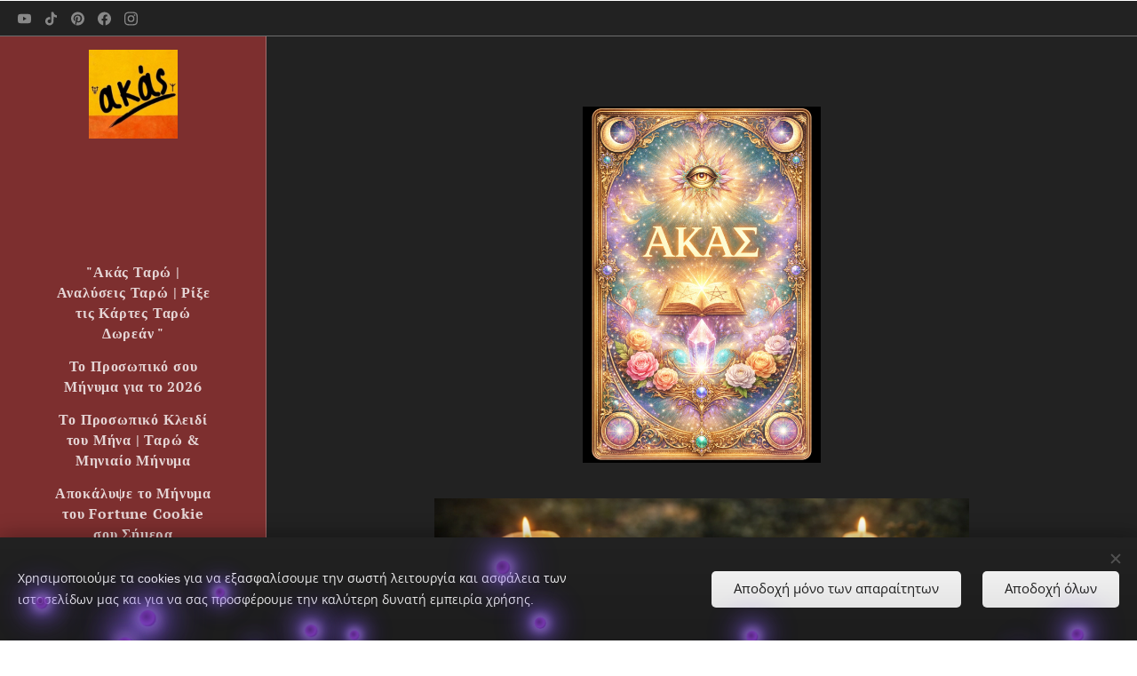

--- FILE ---
content_type: text/html; charset=UTF-8
request_url: https://www.akastarot.gr/test/
body_size: 33080
content:
<!DOCTYPE html>
<html class="no-js" prefix="og: https://ogp.me/ns#" lang="el">
<head><link rel="preconnect" href="https://duyn491kcolsw.cloudfront.net" crossorigin><link rel="preconnect" href="https://fonts.gstatic.com" crossorigin><meta charset="utf-8"><link rel="shortcut icon" href="https://281a21d5ac.clvaw-cdnwnd.com/1756a242824b1ded803670ac3b95dce5/200000236-6430e64311/favicon.ico?ph=281a21d5ac"><link rel="apple-touch-icon" href="https://281a21d5ac.clvaw-cdnwnd.com/1756a242824b1ded803670ac3b95dce5/200000236-6430e64311/favicon.ico?ph=281a21d5ac"><link rel="icon" href="https://281a21d5ac.clvaw-cdnwnd.com/1756a242824b1ded803670ac3b95dce5/200000236-6430e64311/favicon.ico?ph=281a21d5ac">
    <meta http-equiv="X-UA-Compatible" content="IE=edge">
    <title>Σελιδα με Εικόνες :: ΑΚΑΣ Ταρώ-Tarot-Αστρολογία-Πρόβλεψη- Μυστική Γνώση</title>
    <meta name="viewport" content="width=device-width,initial-scale=1">
    <meta name="msapplication-tap-highlight" content="no">
    
    <link href="https://duyn491kcolsw.cloudfront.net/files/0r/0rk/0rklmm.css?ph=281a21d5ac" media="print" rel="stylesheet">
    <link href="https://duyn491kcolsw.cloudfront.net/files/2e/2e5/2e5qgh.css?ph=281a21d5ac" media="screen and (min-width:100000em)" rel="stylesheet" data-type="cq" disabled>
    <link rel="stylesheet" href="https://duyn491kcolsw.cloudfront.net/files/41/41k/41kc5i.css?ph=281a21d5ac"><link rel="stylesheet" href="https://duyn491kcolsw.cloudfront.net/files/3b/3b2/3b2e8e.css?ph=281a21d5ac" media="screen and (min-width:37.5em)"><link rel="stylesheet" href="https://duyn491kcolsw.cloudfront.net/files/2v/2vp/2vpyx8.css?ph=281a21d5ac" data-wnd_color_scheme_file=""><link rel="stylesheet" href="https://duyn491kcolsw.cloudfront.net/files/34/34q/34qmjb.css?ph=281a21d5ac" data-wnd_color_scheme_desktop_file="" media="screen and (min-width:37.5em)" disabled=""><link rel="stylesheet" href="https://duyn491kcolsw.cloudfront.net/files/0u/0u3/0u3sr5.css?ph=281a21d5ac" data-wnd_additive_color_file=""><link rel="stylesheet" href="https://duyn491kcolsw.cloudfront.net/files/1r/1rx/1rxrhj.css?ph=281a21d5ac" data-wnd_typography_file=""><link rel="stylesheet" href="https://duyn491kcolsw.cloudfront.net/files/19/196/196wl1.css?ph=281a21d5ac" data-wnd_typography_desktop_file="" media="screen and (min-width:37.5em)" disabled=""><script>(()=>{let e=!1;const t=()=>{if(!e&&window.innerWidth>=600){for(let e=0,t=document.querySelectorAll('head > link[href*="css"][media="screen and (min-width:37.5em)"]');e<t.length;e++)t[e].removeAttribute("disabled");e=!0}};t(),window.addEventListener("resize",t),"container"in document.documentElement.style||fetch(document.querySelector('head > link[data-type="cq"]').getAttribute("href")).then((e=>{e.text().then((e=>{const t=document.createElement("style");document.head.appendChild(t),t.appendChild(document.createTextNode(e)),import("https://duyn491kcolsw.cloudfront.net/client/js.polyfill/container-query-polyfill.modern.js").then((()=>{let e=setInterval((function(){document.body&&(document.body.classList.add("cq-polyfill-loaded"),clearInterval(e))}),100)}))}))}))})()</script>
<link rel="preload stylesheet" href="https://duyn491kcolsw.cloudfront.net/files/2m/2m8/2m8msc.css?ph=281a21d5ac" as="style"><link rel="preload stylesheet" href="https://duyn491kcolsw.cloudfront.net/files/35/35j/35j72o.css?ph=281a21d5ac" as="style"><meta name="description" content=""><meta name="keywords" content=""><meta name="generator" content="Webnode 2"><meta name="apple-mobile-web-app-capable" content="no"><meta name="apple-mobile-web-app-status-bar-style" content="black"><meta name="format-detection" content="telephone=no"><script type="application/ld+json">
{
  "@context": "https://schema.org",
  "@type": "Person",
  "name": "Akas Tarot",
  "alternateName": "ΑΚΑΣ Ταρώ",
  "description": "Ο ΑΚΑΣ Ταρώ είναι Έλληνας αναλυτής Ταρώ, Αριθμολόγος και Αστρολόγος. Εξειδίκευση σε Pick a Card, Αιγυπτιακό Ταρώ, πνευματική καθοδήγηση και ενεργειακές πύλες.",
  "image": "https://281a21d5ac.clvaw-cdnwnd.com/1756a242824b1ded803670ac3b95dce5/200001057-4e7814e783/450/LOGO%20NEW%20300.png",
  "url": "https://www.akastarot.gr",
  "sameAs": [
    "https://www.youtube.com/channel/UCalFKgCkTkbEfULKwEaj95Q",
    "https://linktr.ee/akas.tarot",
    "https://www.akastarot.gr"
  ],
  "jobTitle": "Tarot Reader, Numerologist, Astrologer",
  "knowsAbout": [
    "Ταρώ",
    "Pick a Card",
    "Αιγυπτιακό Ταρώ",
    "Αριθμολογία",
    "Αστρολογία",
    "Ενεργειακές Πύλες",
    "Πνευματική Καθοδήγηση"
  ],
  "brand": {
    "@type": "Brand",
    "name": "Akas Tarot",
    "logo": "https://281a21d5ac.clvaw-cdnwnd.com/1756a242824b1ded803670ac3b95dce5/200001057-4e7814e783/450/LOGO%20NEW%20300.png"
  }
}
</script>



<script type="application/ld+json">
{
  "@context": "https://schema.org",
  "@type": "Person",
  "name": "Akas Tarot",
  "alternateName": "AKAS Tarot",
  "description": "Akas Tarot is a Greek Tarot Reader, Numerologist, and Astrologer. Specializing in Pick-a-Card, Egyptian Tarot spreads, spiritual activation methods and energetic guidance.",
  "image": "https://281a21d5ac.clvaw-cdnwnd.com/1756a242824b1ded803670ac3b95dce5/200001057-4e7814e783/450/LOGO%20NEW%20300.png",
  "url": "https://www.akastarot.gr",
  "sameAs": [
    "https://www.youtube.com/channel/UCalFKgCkTkbEfULKwEaj95Q",
    "https://linktr.ee/akas.tarot",
    "https://www.akastarot.gr"
  ],
  "jobTitle": "Tarot Reader, Numerologist, Astrologer",
  "knowsAbout": [
    "Tarot",
    "Pick-a-Card",
    "Egyptian Tarot",
    "Numerology",
    "Astrology",
    "Energy Gates",
    "Spiritual Guidance"
  ],
  "brand": {
    "@type": "Brand",
    "name": "Akas Tarot",
    "logo": "https://281a21d5ac.clvaw-cdnwnd.com/1756a242824b1ded803670ac3b95dce5/200001057-4e7814e783/450/LOGO%20NEW%20300.png"
  }
}
</script>


<meta property="og:url" content="https://www.akastarot.gr/test/"><meta property="og:title" content="Σελιδα με Εικόνες :: ΑΚΑΣ Ταρώ-Tarot-Αστρολογία-Πρόβλεψη- Μυστική Γνώση"><meta property="og:type" content="article"><meta property="og:site_name" content="ΑΚΑΣ Ταρώ-Tarot-Αστρολογία-Πρόβλεψη- Μυστική Γνώση"><meta property="og:image" content="https://281a21d5ac.clvaw-cdnwnd.com/1756a242824b1ded803670ac3b95dce5/200001283-9b48d9b48f/700/ChatGPT%20Image%20Jan%2016%2C%202026%2C%2009_02_18%20PM.png?ph=281a21d5ac"><meta property="og:article:published_time" content="2026-01-17T00:00:00+0100"><meta name="robots" content="noindex,nofollow"><link rel="canonical" href="https://www.akastarot.gr/test/"><script>window.checkAndChangeSvgColor=function(c){try{var a=document.getElementById(c);if(a){c=[["border","borderColor"],["outline","outlineColor"],["color","color"]];for(var h,b,d,f=[],e=0,m=c.length;e<m;e++)if(h=window.getComputedStyle(a)[c[e][1]].replace(/\s/g,"").match(/^rgb[a]?\(([0-9]{1,3}),([0-9]{1,3}),([0-9]{1,3})/i)){b="";for(var g=1;3>=g;g++)b+=("0"+parseInt(h[g],10).toString(16)).slice(-2);"0"===b.charAt(0)&&(d=parseInt(b.substr(0,2),16),d=Math.max(16,d),b=d.toString(16)+b.slice(-4));f.push(c[e][0]+"="+b)}if(f.length){var k=a.getAttribute("data-src"),l=k+(0>k.indexOf("?")?"?":"&")+f.join("&");a.src!=l&&(a.src=l,a.outerHTML=a.outerHTML)}}}catch(n){}};</script><script src="https://www.googletagmanager.com/gtag/js?id=UA-154342549-1" async></script><script>
						window.dataLayer = window.dataLayer || [];
						function gtag(){
						
						dataLayer.push(arguments);}
						gtag('js', new Date());
						</script><script>gtag('consent', 'default', {'ad_storage': 'denied', 'analytics_storage': 'denied', 'ad_user_data': 'denied', 'ad_personalization': 'denied' });</script><script>gtag('config', 'UA-154342549-1');</script><script>window.gtmDataLayer = window.gtmDataLayer || [];</script><script>
			function gtm(){
				if(arguments[0] === 'event'){
					arguments[2]['developer_id.dOWIwNz'] = true;
					
				}
				gtmDataLayer.push(arguments);
			}</script><script>gtm(
			'consent',
			'default',
			{
				'ad_storage': 'denied',
				'analytics_storage': 'denied',
				'ad_user_data': 'denied',
				'ad_personalization': 'denied',
				'functionality_storage': 'denied',
				'personalization_storage': 'denied',
				'security_storage': 'denied'
			}
		);</script><script>gtm('set', 'developer_id.dOWIwNz', true);</script><script>
			<!-- Google Tag Manager -->
			(function(w,d,s,l,i){
				w[l]=w[l]||[];
				w[l].push({'gtm.start': new Date().getTime(),event:'gtm.js'});
				var f=d.getElementsByTagName(s)[0],j=d.createElement(s),dl=l!='dataLayer'?'&l='+l:'';
				j.async=true;
				j.src='https://www.googletagmanager.com/gtm.js?id='+i+dl;
				f.parentNode.insertBefore(j,f);
			})(window,document,'script','gtmDataLayer','GTM-5PPPVHH');
			<!-- End Google Tag Manager --></script></head>
<body class="l wt-page ac-h ac-s ac-i l-sidebar l-d-none b-btn-sq b-btn-s-l b-btn-dn b-btn-bw-1 img-d-n img-t-u img-h-z line-solid b-e-ds lbox-d c-s-n  hb-on  wnd-fe"><!-- Google Tag Manager (noscript) -->
			<noscript>
				<iframe
					src="https://www.googletagmanager.com/ns.html?id=GTM-5PPPVHH"
					height="0"
					width="0"
					style="display:none;visibility:hidden"
				>
				</iframe>
			</noscript>
			<!-- End Google Tag Manager (noscript) --><noscript>
				<iframe
				 src="https://www.googletagmanager.com/ns.html?id=GTM-542MMSL"
				 height="0"
				 width="0"
				 style="display:none;visibility:hidden"
				 >
				 </iframe>
			</noscript>

<div class="wnd-page l-page cs-gray ac-tgold t-t-fs-m t-t-fw-m t-t-sp-n t-t-d-n t-s-fs-m t-s-fw-m t-s-sp-n t-s-d-n t-p-fs-m t-p-fw-m t-p-sp-n t-h-fs-m t-h-fw-m t-h-sp-n t-bq-fs-m t-bq-fw-m t-bq-sp-n t-bq-d-l t-btn-fw-l t-nav-fw-s t-pd-fw-s t-nav-tt-n">
    <div class="l-w t cf t-08">
        <div class="l-bg cf sc-m">
            <div class="s-bg-l wnd-background-solid" style="background-color:#7D2F2F">
                
                
            </div>
        </div>
        <header class="l-h cf">
            <div class="sw cf">
	<div class="sw-c cf"><section class="s s-hb cf sc-d   wnd-w-narrow wnd-hbs-on">
	<div class="s-w cf">
		<div class="s-o cf">
			<div class="s-bg cf">
                <div class="s-bg-l">
                    
                    
                </div>
			</div>
			<div class="s-c">
                <div class="s-hb-c cf">
                    <div class="hb-si">
                        <div class="si">
    <div class="si-c"><a href="https://www.youtube.com/channel/UCalFKgCkTkbEfULKwEaj95Q" target="_blank" rel="noreferrer" title="Youtube"><svg xmlns="https://www.w3.org/2000/svg" viewBox="0 0 24 24" height="18px" width="18px"><path d="M23.498 6.186a3.016 3.016 0 00-2.122-2.136C19.505 3.545 12 3.545 12 3.545s-7.505 0-9.377.505A3.017 3.017 0 00.502 6.186C0 8.07 0 12 0 12s0 3.93.502 5.814a3.016 3.016 0 002.122 2.136c1.871.505 9.376.505 9.376.505s7.505 0 9.377-.505a3.015 3.015 0 002.122-2.136C24 15.93 24 12 24 12s0-3.93-.502-5.814zM9.545 15.568V8.432L15.818 12l-6.273 3.568z" fill="#bebebe"></path></svg></a><a href="https://www.tiktok.com/@akashtarot" target="_blank" rel="noreferrer" title="Tiktok"><svg xmlns="https://www.w3.org/2000/svg" viewBox="0 0 24 24" height="18px" width="18px"><path d="M12.525.02c1.31-.02 2.61-.01 3.91-.02.08 1.53.63 3.09 1.75 4.17 1.12 1.11 2.7 1.62 4.24 1.79v4.03c-1.44-.05-2.89-.35-4.2-.97-.57-.26-1.1-.59-1.62-.93-.01 2.92.01 5.84-.02 8.75-.08 1.4-.54 2.79-1.35 3.94-1.31 1.92-3.58 3.17-5.91 3.21-1.43.08-2.86-.31-4.08-1.03-2.02-1.19-3.44-3.37-3.65-5.71-.02-.5-.03-1-.01-1.49.18-1.9 1.12-3.72 2.58-4.96 1.66-1.44 3.98-2.13 6.15-1.72.02 1.48-.04 2.96-.04 4.44-.99-.32-2.15-.23-3.02.37-.63.41-1.11 1.04-1.36 1.75-.21.51-.15 1.07-.14 1.61.24 1.64 1.82 3.02 3.5 2.87 1.12-.01 2.19-.66 2.77-1.61.19-.33.4-.67.41-1.06.1-1.79.06-3.57.07-5.36.01-4.03-.01-8.05.02-12.07z" fill="#bebebe"></path></svg></a><a href="https://gr.pinterest.com/AKASTAROT/" target="_blank" rel="noreferrer" title="Pinterest"><svg viewBox="0 0 24 24" xmlns="https://www.w3.org/2000/svg" height="18px" width="18px"><path d="M12.017 0C5.396 0 .029 5.367.029 11.987c0 5.079 3.158 9.417 7.618 11.162-.105-.949-.199-2.403.041-3.439.219-.937 1.406-5.957 1.406-5.957s-.359-.72-.359-1.781c0-1.663.967-2.911 2.168-2.911 1.024 0 1.518.769 1.518 1.688 0 1.029-.653 2.567-.992 3.992-.285 1.193.6 2.165 1.775 2.165 2.128 0 3.768-2.245 3.768-5.487 0-2.861-2.063-4.869-5.008-4.869-3.41 0-5.409 2.562-5.409 5.199 0 1.033.394 2.143.889 2.741.099.12.112.225.085.345-.09.375-.293 1.199-.334 1.363-.053.225-.172.271-.401.165-1.495-.69-2.433-2.878-2.433-4.646 0-3.776 2.748-7.252 7.92-7.252 4.158 0 7.392 2.967 7.392 6.923 0 4.135-2.607 7.462-6.233 7.462-1.214 0-2.354-.629-2.758-1.379l-.749 2.848c-.269 1.045-1.004 2.352-1.498 3.146 1.123.345 2.306.535 3.55.535 6.607 0 11.985-5.365 11.985-11.987C23.97 5.39 18.592.026 11.985.026L12.017 0z" fill="#bebebe"></path></svg></a><a href="https://www.facebook.com/AKASH.TAROT/" target="_blank" rel="noreferrer" title="Facebook"><svg xmlns="https://www.w3.org/2000/svg" viewBox="0 0 24 24" height="18px" width="18px"><path d="M24 12.073c0-6.627-5.373-12-12-12s-12 5.373-12 12c0 5.99 4.388 10.954 10.125 11.854v-8.385H7.078v-3.47h3.047V9.43c0-3.007 1.792-4.669 4.533-4.669 1.312 0 2.686.235 2.686.235v2.953H15.83c-1.491 0-1.956.925-1.956 1.874v2.25h3.328l-.532 3.47h-2.796v8.385C19.612 23.027 24 18.062 24 12.073z" fill="#bebebe"></path></svg></a><a href="https://instagram.com/akas.tarot?igshid=OGQ5ZDc2ODk2ZA==" target="_blank" rel="noreferrer" title="Instagram"><svg viewBox="0 0 24 24" xmlns="https://www.w3.org/2000/svg" height="18px" width="18px"><path d="M12 0C8.74 0 8.333.015 7.053.072 5.775.132 4.905.333 4.14.63c-.789.306-1.459.717-2.126 1.384S.935 3.35.63 4.14C.333 4.905.131 5.775.072 7.053.012 8.333 0 8.74 0 12s.015 3.667.072 4.947c.06 1.277.261 2.148.558 2.913a5.885 5.885 0 001.384 2.126A5.868 5.868 0 004.14 23.37c.766.296 1.636.499 2.913.558C8.333 23.988 8.74 24 12 24s3.667-.015 4.947-.072c1.277-.06 2.148-.262 2.913-.558a5.898 5.898 0 002.126-1.384 5.86 5.86 0 001.384-2.126c.296-.765.499-1.636.558-2.913.06-1.28.072-1.687.072-4.947s-.015-3.667-.072-4.947c-.06-1.277-.262-2.149-.558-2.913a5.89 5.89 0 00-1.384-2.126A5.847 5.847 0 0019.86.63c-.765-.297-1.636-.499-2.913-.558C15.667.012 15.26 0 12 0zm0 2.16c3.203 0 3.585.016 4.85.071 1.17.055 1.805.249 2.227.415.562.217.96.477 1.382.896.419.42.679.819.896 1.381.164.422.36 1.057.413 2.227.057 1.266.07 1.646.07 4.85s-.015 3.585-.074 4.85c-.061 1.17-.256 1.805-.421 2.227a3.81 3.81 0 01-.899 1.382 3.744 3.744 0 01-1.38.896c-.42.164-1.065.36-2.235.413-1.274.057-1.649.07-4.859.07-3.211 0-3.586-.015-4.859-.074-1.171-.061-1.816-.256-2.236-.421a3.716 3.716 0 01-1.379-.899 3.644 3.644 0 01-.9-1.38c-.165-.42-.359-1.065-.42-2.235-.045-1.26-.061-1.649-.061-4.844 0-3.196.016-3.586.061-4.861.061-1.17.255-1.814.42-2.234.21-.57.479-.96.9-1.381.419-.419.81-.689 1.379-.898.42-.166 1.051-.361 2.221-.421 1.275-.045 1.65-.06 4.859-.06l.045.03zm0 3.678a6.162 6.162 0 100 12.324 6.162 6.162 0 100-12.324zM12 16c-2.21 0-4-1.79-4-4s1.79-4 4-4 4 1.79 4 4-1.79 4-4 4zm7.846-10.405a1.441 1.441 0 01-2.88 0 1.44 1.44 0 012.88 0z" fill="#bebebe"></path></svg></a></div>
</div>
                    </div>
                    <div class="hb-ci">
                        
                    </div>
                    <div class="hb-ccy">
                        
                    </div>
                    <div class="hb-lang">
                        
                    </div>
                </div>
			</div>
		</div>
	</div>
</section><section data-space="true" class="s s-hn s-hn-sidebar wnd-mt-sidebar menu-default s-hn-slogan logo-sidebar sc-m wnd-background-solid  hm-hidden wnd-nav-border wnd-nav-sticky">
	<div class="s-w">
		<div class="s-o">
			<div class="s-bg">
                <div class="s-bg-l" style="background-color:#7D2F2F">
                    
                    
                </div>
			</div>
			<div class="h-w h-f wnd-fixed">
				<div class="s-i">
					<div class="n-l">
						<div class="s-c menu-nav">
							<div class="logo-block">
								<div class="b b-l logo logo-color-text logo-nb roboto wnd-iar-1-1 logo-40 b-ls-l" id="wnd_LogoBlock_665790" data-wnd_mvc_type="wnd.fe.LogoBlock">
	<div class="b-l-c logo-content">
		<a class="b-l-link logo-link" href="/home/">

			<div class="b-l-image logo-image">
				<div class="b-l-image-w logo-image-cell">
                    <picture><source type="image/webp" srcset="https://281a21d5ac.clvaw-cdnwnd.com/1756a242824b1ded803670ac3b95dce5/200001058-8771487716/450/LOGO%20NEW%20300.webp?ph=281a21d5ac 300w, https://281a21d5ac.clvaw-cdnwnd.com/1756a242824b1ded803670ac3b95dce5/200001058-8771487716/700/LOGO%20NEW%20300.webp?ph=281a21d5ac 300w, https://281a21d5ac.clvaw-cdnwnd.com/1756a242824b1ded803670ac3b95dce5/200001058-8771487716/LOGO%20NEW%20300.webp?ph=281a21d5ac 300w" sizes="(min-width: 600px) 450px, (min-width: 360px) calc(100vw * 0.8), 100vw" ><img src="https://281a21d5ac.clvaw-cdnwnd.com/1756a242824b1ded803670ac3b95dce5/200001057-4e7814e783/LOGO%20NEW%20300.png?ph=281a21d5ac" alt="" width="300" height="300" class="wnd-logo-img" ></picture>
				</div>
			</div>

			

			<div class="b-l-br logo-br"></div>

			<div class="b-l-text logo-text-wrapper">
				<div class="b-l-text-w logo-text">
					<span class="b-l-text-c logo-text-cell"></span>
				</div>
			</div>

		</a>
	</div>
</div>
								<div class="logo-slogan claim">
									<span class="sit b claim-default claim-nb open-sans slogan-15">
	<span class="sit-w"><span class="sit-c"></span></span>
</span>
								</div>
							</div>

                            <div class="nav-wrapper">

                                <div class="cart-block">
                                    
                                </div>

                                

                                <div id="menu-mobile">
                                    <a href="#" id="menu-submit"><span></span>Μενού</a>
                                </div>

                                <div id="menu-block">
                                    <nav id="menu" data-type="vertical"><div class="menu-font menu-wrapper">
	<a href="#" class="menu-close" rel="nofollow" title="Close Menu"></a>
	<ul role="menubar" aria-label="Μενού" class="level-1">
		<li role="none" class="wnd-homepage">
			<a class="menu-item" role="menuitem" href="/home/"><span class="menu-item-text">&quot;Ακάς Ταρώ | Αναλύσεις Ταρώ | Ρίξε τις Κάρτες Ταρώ Δωρεάν &quot;</span></a>
			
		</li><li role="none">
			<a class="menu-item" role="menuitem" href="/to-prosopiko-soy-minyma-gia-to-2026/"><span class="menu-item-text">Το Προσωπικό σου Μήνυμα για το 2026</span></a>
			
		</li><li role="none">
			<a class="menu-item" role="menuitem" href="/to-prosopiko-kleidi-toy-mina-taro-miniaio-minyma/"><span class="menu-item-text">Το Προσωπικό Κλειδί του Μήνα | Ταρώ &amp; Μηνιαίο Μήνυμα</span></a>
			
		</li><li role="none">
			<a class="menu-item" role="menuitem" href="/fortune-cookie/"><span class="menu-item-text">Αποκάλυψε το Μήνυμα του Fortune Cookie σου Σήμερα</span></a>
			
		</li><li role="none">
			<a class="menu-item" role="menuitem" href="/dorean-taro-riximo-nai-ochi-isos-se-deyterolepta/"><span class="menu-item-text">Δωρεάν Ταρώ ρίξιμο ΝΑΙ/ΟΧΙ/Ίσως Σε Δευτερόλεπτα</span></a>
			
		</li><li role="none">
			<a class="menu-item" role="menuitem" href="/karta-tarot-akas/"><span class="menu-item-text">ΚΑΡΤΑ ΤΑΡΩ ΤΟΥ ΑΚΑΣ</span></a>
			
		</li><li role="none">
			<a class="menu-item" role="menuitem" href="/mia-karta-tarot/"><span class="menu-item-text">ΚΑΡΤΑ ΤΑΡΩ ΗΜΕΡΑΣ-ΑΚΑΣ</span></a>
			
		</li><li role="none">
			<a class="menu-item" role="menuitem" href="/rixe-3-kartes-taro-dorean-online-analysi-akas/"><span class="menu-item-text">Ρίξε 3 Κάρτες Ταρώ -Δωρεάν Online Ανάλυση | ΑΚΑΣ</span></a>
			
		</li><li role="none">
			<a class="menu-item" role="menuitem" href="/rixe-3-kartes-tarot/"><span class="menu-item-text">Ρίξε 3 Κάρτες Ταρώ Δωρεάν</span></a>
			
		</li><li role="none">
			<a class="menu-item" role="menuitem" href="/rixe-3-arithmologikes-kartes/"><span class="menu-item-text">Ρίξε 3 Αριθμολογικές Κάρτες</span></a>
			
		</li><li role="none">
			<a class="menu-item" role="menuitem" href="/rixe-4-kartes-taro/"><span class="menu-item-text">Ρίξε 4 Κάρτες Ταρώ</span></a>
			
		</li><li role="none">
			<a class="menu-item" role="menuitem" href="/evdomadiaio-taro-zodion/"><span class="menu-item-text">Εβδομαδιαίο Ταρώ Ζωδίων</span></a>
			
		</li><li role="none">
			<a class="menu-item" role="menuitem" href="/aigyptiaki-taro-riximo-karton-dorean/"><span class="menu-item-text">Αιγυπτιακή &amp; Τσιγγάνικη Ταρώ</span></a>
			
		</li><li role="none">
			<a class="menu-item" role="menuitem" href="/to-evdomadiaio-soy-minyma-lenormand-vasei-imerominias-gennisis/"><span class="menu-item-text">Εβδομαδιαία Πρόβλεψη Lenormand με Ημερομηνία Γέννησης</span></a>
			
		</li><li role="none">
			<a class="menu-item" role="menuitem" href="/aisthimatiko-anoigma-taro-6-karton-minyma-schesis-kathodigisi/"><span class="menu-item-text">Αισθηματικό Άνοιγμα Ταρώ 6 Καρτών – Μήνυμα Σχέσης &amp; Καθοδήγηση</span></a>
			
		</li><li role="none" class="wnd-with-submenu">
			<a class="menu-item" role="menuitem" href="/ergaleia-empneysis-kathodigisis/"><span class="menu-item-text">Εργαλεία Έμπνευσης &amp; Καθοδήγησης</span></a>
			<ul role="menubar" aria-label="Μενού" class="level-2">
		<li role="none">
			<a class="menu-item" role="menuitem" href="/i-moysiki-toy-onomatos-soy/"><span class="menu-item-text">Η Μουσική του Ονόματός σου</span></a>
			
		</li><li role="none">
			<a class="menu-item" role="menuitem" href="/xrismos-online-manteio/"><span class="menu-item-text">Χρησμοί Πυθίας – Το Μαντείο του ΑΚΑΣ | Μυστικιστική Καθοδήγηση</span></a>
			
		</li><li role="none">
			<a class="menu-item" role="menuitem" href="/magiki-sfaira/"><span class="menu-item-text">Μαγική Σφαίρα: Διασκεδαστικές Απαντήσεις και Μαντική Προβλέψη</span></a>
			
		</li><li role="none">
			<a class="menu-item" role="menuitem" href="/dialexe-krystallo/"><span class="menu-item-text">Διάλεξε Κρύσταλλο</span></a>
			
		</li><li role="none">
			<a class="menu-item" role="menuitem" href="/dialexe-enan-royno/"><span class="menu-item-text">Διαλέξτε ένα ρούνο και ανακαλύψτε το μήνυμα του</span></a>
			
		</li><li role="none">
			<a class="menu-item" role="menuitem" href="/kathreftis-skepseon/"><span class="menu-item-text">Καθρέφτης Σκέψεων</span></a>
			
		</li><li role="none">
			<a class="menu-item" role="menuitem" href="/trochos-tis-tychis-me-zodia/"><span class="menu-item-text">Τροχός της Τύχης με Ζώδια</span></a>
			
		</li><li role="none">
			<a class="menu-item" role="menuitem" href="/to-esoteriko-symvolo-tis-imeras/"><span class="menu-item-text">Το Εσωτερικό Σύμβολο της Ημέρας</span></a>
			
		</li><li role="none">
			<a class="menu-item" role="menuitem" href="/tairiazete-astrologika/"><span class="menu-item-text">&quot;Ταίριαζετε Αστρολογικά; Μάθετε τη Συμβατότητα των Ζωδίων σας&quot;</span></a>
			
		</li>
	</ul>
		</li><li role="none" class="wnd-with-submenu">
			<a class="menu-item" role="menuitem" href="/arithmologia/"><span class="menu-item-text">ΑΡΙΘΜΟΛΟΓΙΑ</span></a>
			<ul role="menubar" aria-label="Μενού" class="level-2">
		<li role="none">
			<a class="menu-item" role="menuitem" href="/symfonia-pepromenon/"><span class="menu-item-text">Αριθμολογική Ανάλυση Συμβατότητας: Συμφωνία Πεπρωμένων &amp; Μυστική Σύνδεση</span></a>
			
		</li><li role="none">
			<a class="menu-item" role="menuitem" href="/arithmologia-to-cheri-tis-fatima/"><span class="menu-item-text">Αριθμολογία Χεριού της Φατίμα: Αποκωδικοποίηση Μοίρας και Δυνάμεων</span></a>
			
		</li><li role="none">
			<a class="menu-item" role="menuitem" href="/adelfes-psyches-floges/"><span class="menu-item-text">Αριθμολογική Συμβατότητα Αδελφών Ψυχών &amp; Δίδυμων Φλογών</span></a>
			
		</li><li role="none">
			<a class="menu-item" role="menuitem" href="/arithmos-pepromenou/"><span class="menu-item-text">Υπολογίστε τον Αριθμό Πεπρωμένου – Μάθετε το Πεπρωμένο σας Τώρα</span></a>
			
		</li><li role="none">
			<a class="menu-item" role="menuitem" href="/archiko-gramma/"><span class="menu-item-text">Αριθμολογία Ονόματος: Η Μυστική Δύναμη του Αρχικού Γράμματος</span></a>
			
		</li><li role="none">
			<a class="menu-item" role="menuitem" href="/prosopiki-chronia/"><span class="menu-item-text">Προσωπική Χρονιά – Αριθμολογική Ερμηνεία &amp; Πνευματική Καθοδήγηση</span></a>
			
		</li><li role="none">
			<a class="menu-item" role="menuitem" href="/arithmologia-analysi/"><span class="menu-item-text">&quot;Αριθμολογική Ανάλυση Προφίλ: Ανακαλύψτε τον Αριθμό του Πεπρωμένου σας&quot;</span></a>
			
		</li><li role="none">
			<a class="menu-item" role="menuitem" href="/imera-gennisis/"><span class="menu-item-text">Αριθμολογία Ημέρας Γέννησης: Ο Κώδικας της Προσωπικότητάς σας</span></a>
			
		</li>
	</ul>
		</li><li role="none">
			<a class="menu-item" role="menuitem" href="/youtube-videos/"><span class="menu-item-text">Youtube Videos</span></a>
			
		</li><li role="none">
			<a class="menu-item" role="menuitem" href="/blog-arthra/"><span class="menu-item-text">&quot;ΑΚΑΣ Ταρώ Blog: Ταρώ, Αστρολογία &amp; Αριθμολογία&quot;</span></a>
			
		</li>
	</ul>
	<span class="more-text">Περισσότερα</span>
</div></nav>
                                    <div class="scrollup"></div>
                                    <div class="scrolldown"></div>
                                </div>

                            </div>
						</div>
					</div>
				</div>
			</div>
		</div>
	</div>
</section></div>
</div>
        </header>
        <main class="l-m cf">
            <div class="sw cf">
	<div class="sw-c cf"><section class="s s-hm s-hm-hidden wnd-h-hidden cf sc-w   hn-slogan"></section><section class="s s-basic cf sc-d   wnd-w-narrow wnd-s-normal wnd-h-auto">
	<div class="s-w cf">
		<div class="s-o s-fs cf">
			<div class="s-bg cf">
				<div class="s-bg-l">
                    
					
				</div>
			</div>
			<div class="s-c s-fs cf">
				<div class="ez cf wnd-no-cols">
	<div class="ez-c"><div class="b-img b-img-default b b-s cf wnd-orientation-portrait wnd-type-image img-s-n" style="margin-left:33.65%;margin-right:33.65%;" id="wnd_ImageBlock_1161768590169038">
	<div class="b-img-w">
		<div class="b-img-c" style="padding-bottom:150%;text-align:center;">
            <picture><source type="image/webp" srcset="https://281a21d5ac.clvaw-cdnwnd.com/1756a242824b1ded803670ac3b95dce5/200001284-0936c0936e/450/ChatGPT%20Image%20Jan%2016%2C%202026%2C%2009_02_18%20PM.webp?ph=281a21d5ac 300w, https://281a21d5ac.clvaw-cdnwnd.com/1756a242824b1ded803670ac3b95dce5/200001284-0936c0936e/700/ChatGPT%20Image%20Jan%2016%2C%202026%2C%2009_02_18%20PM.webp?ph=281a21d5ac 467w, https://281a21d5ac.clvaw-cdnwnd.com/1756a242824b1ded803670ac3b95dce5/200001284-0936c0936e/ChatGPT%20Image%20Jan%2016%2C%202026%2C%2009_02_18%20PM.webp?ph=281a21d5ac 1024w" sizes="100vw" ><img id="wnd_ImageBlock_1161768590169038_img" src="https://281a21d5ac.clvaw-cdnwnd.com/1756a242824b1ded803670ac3b95dce5/200001283-9b48d9b48f/ChatGPT%20Image%20Jan%2016%2C%202026%2C%2009_02_18%20PM.png?ph=281a21d5ac" alt="" width="1024" height="1536" loading="lazy" style="top:0%;left:0%;width:100%;height:100%;position:absolute;" ></picture>
			</div>
		
	</div>
</div><div class="b-img b-img-default b b-s cf wnd-orientation-landscape wnd-type-image img-s-n" style="margin-left:15.81%;margin-right:15.81%;" id="wnd_ImageBlock_83571768565566597">
	<div class="b-img-w">
		<div class="b-img-c" style="padding-bottom:66.67%;text-align:center;">
            <picture><source type="image/webp" srcset="https://281a21d5ac.clvaw-cdnwnd.com/1756a242824b1ded803670ac3b95dce5/200001282-7ae937ae95/450/ChatGPT%20Image%20Jan%2016%2C%202026%2C%2002_12_16%20PM.webp?ph=281a21d5ac 450w, https://281a21d5ac.clvaw-cdnwnd.com/1756a242824b1ded803670ac3b95dce5/200001282-7ae937ae95/700/ChatGPT%20Image%20Jan%2016%2C%202026%2C%2002_12_16%20PM.webp?ph=281a21d5ac 700w, https://281a21d5ac.clvaw-cdnwnd.com/1756a242824b1ded803670ac3b95dce5/200001282-7ae937ae95/ChatGPT%20Image%20Jan%2016%2C%202026%2C%2002_12_16%20PM.webp?ph=281a21d5ac 1536w" sizes="100vw" ><img id="wnd_ImageBlock_83571768565566597_img" src="https://281a21d5ac.clvaw-cdnwnd.com/1756a242824b1ded803670ac3b95dce5/200001281-1a57e1a580/ChatGPT%20Image%20Jan%2016%2C%202026%2C%2002_12_16%20PM.png?ph=281a21d5ac" alt="" width="1536" height="1024" loading="lazy" style="top:0%;left:0%;width:100%;height:100%;position:absolute;" ></picture>
			</div>
		
	</div>
</div><div class="b-img b-img-default b b-s cf wnd-orientation-portrait wnd-type-image img-s-n" style="margin-left:33.65%;margin-right:33.65%;" id="wnd_ImageBlock_49051768418480037">
	<div class="b-img-w">
		<div class="b-img-c" style="padding-bottom:150%;text-align:center;">
            <picture><source type="image/webp" srcset="https://281a21d5ac.clvaw-cdnwnd.com/1756a242824b1ded803670ac3b95dce5/200001280-a54cba54cc/450/ChatGPT%20Image%20Jan%2014%2C%202026%2C%2009_20_47%20PM.webp?ph=281a21d5ac 300w, https://281a21d5ac.clvaw-cdnwnd.com/1756a242824b1ded803670ac3b95dce5/200001280-a54cba54cc/700/ChatGPT%20Image%20Jan%2014%2C%202026%2C%2009_20_47%20PM.webp?ph=281a21d5ac 467w, https://281a21d5ac.clvaw-cdnwnd.com/1756a242824b1ded803670ac3b95dce5/200001280-a54cba54cc/ChatGPT%20Image%20Jan%2014%2C%202026%2C%2009_20_47%20PM.webp?ph=281a21d5ac 1024w" sizes="100vw" ><img id="wnd_ImageBlock_49051768418480037_img" src="https://281a21d5ac.clvaw-cdnwnd.com/1756a242824b1ded803670ac3b95dce5/200001279-3fb143fb15/ChatGPT%20Image%20Jan%2014%2C%202026%2C%2009_20_47%20PM.png?ph=281a21d5ac" alt="" width="1024" height="1536" loading="lazy" style="top:0%;left:0%;width:100%;height:100%;position:absolute;" ></picture>
			</div>
		
	</div>
</div><div class="b-img b-img-default b b-s cf wnd-orientation-portrait wnd-type-image img-s-n" style="margin-left:33.65%;margin-right:33.65%;" id="wnd_ImageBlock_58471768417335292">
	<div class="b-img-w">
		<div class="b-img-c" style="padding-bottom:150%;text-align:center;">
            <picture><source type="image/webp" srcset="https://281a21d5ac.clvaw-cdnwnd.com/1756a242824b1ded803670ac3b95dce5/200001278-cc5c3cc5c5/450/ChatGPT%20Image%20Jan%2014%2C%202026%2C%2009_00_58%20PM.webp?ph=281a21d5ac 300w, https://281a21d5ac.clvaw-cdnwnd.com/1756a242824b1ded803670ac3b95dce5/200001278-cc5c3cc5c5/700/ChatGPT%20Image%20Jan%2014%2C%202026%2C%2009_00_58%20PM.webp?ph=281a21d5ac 467w, https://281a21d5ac.clvaw-cdnwnd.com/1756a242824b1ded803670ac3b95dce5/200001278-cc5c3cc5c5/ChatGPT%20Image%20Jan%2014%2C%202026%2C%2009_00_58%20PM.webp?ph=281a21d5ac 1024w" sizes="100vw" ><img id="wnd_ImageBlock_58471768417335292_img" src="https://281a21d5ac.clvaw-cdnwnd.com/1756a242824b1ded803670ac3b95dce5/200001277-ef97def97f/ChatGPT%20Image%20Jan%2014%2C%202026%2C%2009_00_58%20PM.png?ph=281a21d5ac" alt="" width="1024" height="1536" loading="lazy" style="top:0%;left:0%;width:100%;height:100%;position:absolute;" ></picture>
			</div>
		
	</div>
</div><div class="b-img b-img-default b b-s cf wnd-orientation-portrait wnd-type-image img-s-n" style="margin-left:33.65%;margin-right:33.65%;" id="wnd_ImageBlock_26161767611516264">
	<div class="b-img-w">
		<div class="b-img-c" style="padding-bottom:150%;text-align:center;">
            <picture><source type="image/webp" srcset="https://281a21d5ac.clvaw-cdnwnd.com/1756a242824b1ded803670ac3b95dce5/200001266-9e0139e015/450/ChatGPT%20Image%20Jan%205%2C%202026%2C%2001_10_28%20PM.webp?ph=281a21d5ac 300w, https://281a21d5ac.clvaw-cdnwnd.com/1756a242824b1ded803670ac3b95dce5/200001266-9e0139e015/700/ChatGPT%20Image%20Jan%205%2C%202026%2C%2001_10_28%20PM.webp?ph=281a21d5ac 467w, https://281a21d5ac.clvaw-cdnwnd.com/1756a242824b1ded803670ac3b95dce5/200001266-9e0139e015/ChatGPT%20Image%20Jan%205%2C%202026%2C%2001_10_28%20PM.webp?ph=281a21d5ac 1024w" sizes="100vw" ><img id="wnd_ImageBlock_26161767611516264_img" src="https://281a21d5ac.clvaw-cdnwnd.com/1756a242824b1ded803670ac3b95dce5/200001265-30d5f30d61/ChatGPT%20Image%20Jan%205%2C%202026%2C%2001_10_28%20PM.png?ph=281a21d5ac" alt="" width="1024" height="1536" loading="lazy" style="top:0%;left:0%;width:100%;height:100%;position:absolute;" ></picture>
			</div>
		
	</div>
</div><div class="b-img b-img-default b b-s cf wnd-orientation-landscape wnd-type-image img-s-n" style="margin-left:12.92%;margin-right:12.92%;" id="wnd_ImageBlock_84681765463388970">
	<div class="b-img-w">
		<div class="b-img-c" style="padding-bottom:56.25%;text-align:center;">
            <picture><source type="image/webp" srcset="https://281a21d5ac.clvaw-cdnwnd.com/1756a242824b1ded803670ac3b95dce5/200001242-c137cc137e/450/%CE%91%CE%9A%CE%91%CE%A3%20%CE%A4%CE%91%CE%A1%CE%A9%20%CE%9A%CE%91%CE%9D%CE%91%CE%9B%CE%99%20V2.webp?ph=281a21d5ac 450w, https://281a21d5ac.clvaw-cdnwnd.com/1756a242824b1ded803670ac3b95dce5/200001242-c137cc137e/700/%CE%91%CE%9A%CE%91%CE%A3%20%CE%A4%CE%91%CE%A1%CE%A9%20%CE%9A%CE%91%CE%9D%CE%91%CE%9B%CE%99%20V2.webp?ph=281a21d5ac 700w, https://281a21d5ac.clvaw-cdnwnd.com/1756a242824b1ded803670ac3b95dce5/200001242-c137cc137e/%CE%91%CE%9A%CE%91%CE%A3%20%CE%A4%CE%91%CE%A1%CE%A9%20%CE%9A%CE%91%CE%9D%CE%91%CE%9B%CE%99%20V2.webp?ph=281a21d5ac 1920w" sizes="100vw" ><img id="wnd_ImageBlock_84681765463388970_img" src="https://281a21d5ac.clvaw-cdnwnd.com/1756a242824b1ded803670ac3b95dce5/200001241-53ca053ca2/%CE%91%CE%9A%CE%91%CE%A3%20%CE%A4%CE%91%CE%A1%CE%A9%20%CE%9A%CE%91%CE%9D%CE%91%CE%9B%CE%99%20V2.png?ph=281a21d5ac" alt="" width="1920" height="1080" loading="lazy" style="top:0%;left:0%;width:100%;height:100%;position:absolute;" ></picture>
			</div>
		
	</div>
</div><div class="b-img b-img-default b b-s cf wnd-orientation-landscape wnd-type-image img-s-n" style="margin-left:12.92%;margin-right:12.92%;" id="wnd_ImageBlock_77131763820675778">
	<div class="b-img-w">
		<div class="b-img-c" style="padding-bottom:56.25%;text-align:center;">
            <picture><source type="image/webp" srcset="https://281a21d5ac.clvaw-cdnwnd.com/1756a242824b1ded803670ac3b95dce5/200001228-96b6896b6a/450/%CE%91%CE%9A%CE%91%CE%A3%20%CE%A4%CE%91%CE%A1%CE%A9%20%CE%A1%CE%99%CE%9E%CE%99%CE%9C%CE%9F.webp?ph=281a21d5ac 450w, https://281a21d5ac.clvaw-cdnwnd.com/1756a242824b1ded803670ac3b95dce5/200001228-96b6896b6a/700/%CE%91%CE%9A%CE%91%CE%A3%20%CE%A4%CE%91%CE%A1%CE%A9%20%CE%A1%CE%99%CE%9E%CE%99%CE%9C%CE%9F.webp?ph=281a21d5ac 700w, https://281a21d5ac.clvaw-cdnwnd.com/1756a242824b1ded803670ac3b95dce5/200001228-96b6896b6a/%CE%91%CE%9A%CE%91%CE%A3%20%CE%A4%CE%91%CE%A1%CE%A9%20%CE%A1%CE%99%CE%9E%CE%99%CE%9C%CE%9F.webp?ph=281a21d5ac 1280w" sizes="100vw" ><img id="wnd_ImageBlock_77131763820675778_img" src="https://281a21d5ac.clvaw-cdnwnd.com/1756a242824b1ded803670ac3b95dce5/200001227-6db526db54/%CE%91%CE%9A%CE%91%CE%A3%20%CE%A4%CE%91%CE%A1%CE%A9%20%CE%A1%CE%99%CE%9E%CE%99%CE%9C%CE%9F.png?ph=281a21d5ac" alt="" width="1280" height="720" loading="lazy" style="top:0%;left:0%;width:100%;height:100%;position:absolute;" ></picture>
			</div>
		
	</div>
</div><div class="b-img b-img-default b b-s cf wnd-orientation-square wnd-type-image img-s-n" style="margin-left:26.51%;margin-right:26.51%;" id="wnd_ImageBlock_77611757261680683">
	<div class="b-img-w">
		<div class="b-img-c" style="padding-bottom:100%;text-align:center;">
            <picture><source type="image/webp" srcset="https://281a21d5ac.clvaw-cdnwnd.com/1756a242824b1ded803670ac3b95dce5/200001220-077ae077b1/450/%CF%84%CF%81%CE%BF%CF%87%CE%BF%CF%82%20%CE%BC%CE%B5%20%CE%B6%CF%89%CE%B4%CE%B9%CE%B1.webp?ph=281a21d5ac 450w, https://281a21d5ac.clvaw-cdnwnd.com/1756a242824b1ded803670ac3b95dce5/200001220-077ae077b1/700/%CF%84%CF%81%CE%BF%CF%87%CE%BF%CF%82%20%CE%BC%CE%B5%20%CE%B6%CF%89%CE%B4%CE%B9%CE%B1.webp?ph=281a21d5ac 700w, https://281a21d5ac.clvaw-cdnwnd.com/1756a242824b1ded803670ac3b95dce5/200001220-077ae077b1/%CF%84%CF%81%CE%BF%CF%87%CE%BF%CF%82%20%CE%BC%CE%B5%20%CE%B6%CF%89%CE%B4%CE%B9%CE%B1.webp?ph=281a21d5ac 1920w" sizes="100vw" ><img id="wnd_ImageBlock_77611757261680683_img" src="https://281a21d5ac.clvaw-cdnwnd.com/1756a242824b1ded803670ac3b95dce5/200001219-51ee451ee7/%CF%84%CF%81%CE%BF%CF%87%CE%BF%CF%82%20%CE%BC%CE%B5%20%CE%B6%CF%89%CE%B4%CE%B9%CE%B1.png?ph=281a21d5ac" alt="" width="1920" height="1920" loading="lazy" style="top:0%;left:0%;width:100%;height:100%;position:absolute;" ></picture>
			</div>
		
	</div>
</div><div class="b-img b-img-default b b-s cf wnd-orientation-square wnd-type-image img-s-n" style="margin-left:26.51%;margin-right:26.51%;" id="wnd_ImageBlock_38671756927707319">
	<div class="b-img-w">
		<div class="b-img-c" style="padding-bottom:100%;text-align:center;">
            <picture><source type="image/webp" srcset="https://281a21d5ac.clvaw-cdnwnd.com/1756a242824b1ded803670ac3b95dce5/200001218-b99f4b99f6/450/4a.webp?ph=281a21d5ac 450w, https://281a21d5ac.clvaw-cdnwnd.com/1756a242824b1ded803670ac3b95dce5/200001218-b99f4b99f6/700/4a.webp?ph=281a21d5ac 700w, https://281a21d5ac.clvaw-cdnwnd.com/1756a242824b1ded803670ac3b95dce5/200001218-b99f4b99f6/4a.webp?ph=281a21d5ac 1024w" sizes="100vw" ><img id="wnd_ImageBlock_38671756927707319_img" src="https://281a21d5ac.clvaw-cdnwnd.com/1756a242824b1ded803670ac3b95dce5/200001217-2d2242d225/4a.png?ph=281a21d5ac" alt="" width="1024" height="1024" loading="lazy" style="top:0%;left:0%;width:100%;height:100%;position:absolute;" ></picture>
			</div>
		
	</div>
</div><div class="b-img b-img-default b b-s cf wnd-orientation-square wnd-type-image img-s-n" style="margin-left:26.51%;margin-right:26.51%;" id="wnd_ImageBlock_20791756927641935">
	<div class="b-img-w">
		<div class="b-img-c" style="padding-bottom:100%;text-align:center;">
            <picture><source type="image/webp" srcset="https://281a21d5ac.clvaw-cdnwnd.com/1756a242824b1ded803670ac3b95dce5/200001216-5a0da5a0dc/450/2a.webp?ph=281a21d5ac 450w, https://281a21d5ac.clvaw-cdnwnd.com/1756a242824b1ded803670ac3b95dce5/200001216-5a0da5a0dc/700/2a.webp?ph=281a21d5ac 700w, https://281a21d5ac.clvaw-cdnwnd.com/1756a242824b1ded803670ac3b95dce5/200001216-5a0da5a0dc/2a.webp?ph=281a21d5ac 1024w" sizes="100vw" ><img id="wnd_ImageBlock_20791756927641935_img" src="https://281a21d5ac.clvaw-cdnwnd.com/1756a242824b1ded803670ac3b95dce5/200001215-b0528b052a/2a.png?ph=281a21d5ac" alt="" width="1024" height="1024" loading="lazy" style="top:0%;left:0%;width:100%;height:100%;position:absolute;" ></picture>
			</div>
		
	</div>
</div><div class="b-img b-img-default b b-s cf wnd-orientation-square wnd-type-image img-s-n" style="margin-left:26.51%;margin-right:26.51%;" id="wnd_ImageBlock_73331756927592361">
	<div class="b-img-w">
		<div class="b-img-c" style="padding-bottom:100%;text-align:center;">
            <picture><source type="image/webp" srcset="https://281a21d5ac.clvaw-cdnwnd.com/1756a242824b1ded803670ac3b95dce5/200001214-c5456c5458/450/8.webp?ph=281a21d5ac 450w, https://281a21d5ac.clvaw-cdnwnd.com/1756a242824b1ded803670ac3b95dce5/200001214-c5456c5458/700/8.webp?ph=281a21d5ac 700w, https://281a21d5ac.clvaw-cdnwnd.com/1756a242824b1ded803670ac3b95dce5/200001214-c5456c5458/8.webp?ph=281a21d5ac 1024w" sizes="100vw" ><img id="wnd_ImageBlock_73331756927592361_img" src="https://281a21d5ac.clvaw-cdnwnd.com/1756a242824b1ded803670ac3b95dce5/200001213-26d4526d47/8.png?ph=281a21d5ac" alt="" width="1024" height="1024" loading="lazy" style="top:0%;left:0%;width:100%;height:100%;position:absolute;" ></picture>
			</div>
		
	</div>
</div><div class="b-img b-img-default b b-s cf wnd-orientation-square wnd-type-image img-s-n" style="margin-left:26.51%;margin-right:26.51%;" id="wnd_ImageBlock_67041756927513048">
	<div class="b-img-w">
		<div class="b-img-c" style="padding-bottom:100%;text-align:center;">
            <picture><source type="image/webp" srcset="https://281a21d5ac.clvaw-cdnwnd.com/1756a242824b1ded803670ac3b95dce5/200001212-6ab286ab2a/450/7.webp?ph=281a21d5ac 450w, https://281a21d5ac.clvaw-cdnwnd.com/1756a242824b1ded803670ac3b95dce5/200001212-6ab286ab2a/700/7.webp?ph=281a21d5ac 700w, https://281a21d5ac.clvaw-cdnwnd.com/1756a242824b1ded803670ac3b95dce5/200001212-6ab286ab2a/7.webp?ph=281a21d5ac 1024w" sizes="100vw" ><img id="wnd_ImageBlock_67041756927513048_img" src="https://281a21d5ac.clvaw-cdnwnd.com/1756a242824b1ded803670ac3b95dce5/200001211-c1158c1159/7.png?ph=281a21d5ac" alt="" width="1024" height="1024" loading="lazy" style="top:0%;left:0%;width:100%;height:100%;position:absolute;" ></picture>
			</div>
		
	</div>
</div><div class="b-img b-img-default b b-s cf wnd-orientation-square wnd-type-image img-s-n" style="margin-left:26.51%;margin-right:26.51%;" id="wnd_ImageBlock_23581756927439933">
	<div class="b-img-w">
		<div class="b-img-c" style="padding-bottom:100%;text-align:center;">
            <picture><source type="image/webp" srcset="https://281a21d5ac.clvaw-cdnwnd.com/1756a242824b1ded803670ac3b95dce5/200001210-5e8415e844/450/3a.webp?ph=281a21d5ac 450w, https://281a21d5ac.clvaw-cdnwnd.com/1756a242824b1ded803670ac3b95dce5/200001210-5e8415e844/700/3a.webp?ph=281a21d5ac 700w, https://281a21d5ac.clvaw-cdnwnd.com/1756a242824b1ded803670ac3b95dce5/200001210-5e8415e844/3a.webp?ph=281a21d5ac 1024w" sizes="100vw" ><img id="wnd_ImageBlock_23581756927439933_img" src="https://281a21d5ac.clvaw-cdnwnd.com/1756a242824b1ded803670ac3b95dce5/200001209-ccf18ccf1a/3a.png?ph=281a21d5ac" alt="" width="1024" height="1024" loading="lazy" style="top:0%;left:0%;width:100%;height:100%;position:absolute;" ></picture>
			</div>
		
	</div>
</div><div class="b-img b-img-default b b-s cf wnd-orientation-square wnd-type-image img-s-n" style="margin-left:36.29%;margin-right:36.29%;" id="wnd_ImageBlock_26961756927263852">
	<div class="b-img-w">
		<div class="b-img-c" style="padding-bottom:100%;text-align:center;">
            <picture><source type="image/webp" srcset="https://281a21d5ac.clvaw-cdnwnd.com/1756a242824b1ded803670ac3b95dce5/200001208-39e6639e68/450/ChatGPT%20Image%20May%2015%2C%202025%2C%2006_47_01%20PM.webp?ph=281a21d5ac 450w, https://281a21d5ac.clvaw-cdnwnd.com/1756a242824b1ded803670ac3b95dce5/200001208-39e6639e68/700/ChatGPT%20Image%20May%2015%2C%202025%2C%2006_47_01%20PM.webp?ph=281a21d5ac 700w, https://281a21d5ac.clvaw-cdnwnd.com/1756a242824b1ded803670ac3b95dce5/200001208-39e6639e68/ChatGPT%20Image%20May%2015%2C%202025%2C%2006_47_01%20PM.webp?ph=281a21d5ac 1024w" sizes="100vw" ><img id="wnd_ImageBlock_26961756927263852_img" src="https://281a21d5ac.clvaw-cdnwnd.com/1756a242824b1ded803670ac3b95dce5/200001207-7f99f7f9a0/ChatGPT%20Image%20May%2015%2C%202025%2C%2006_47_01%20PM.png?ph=281a21d5ac" alt="" width="1024" height="1024" loading="lazy" style="top:0%;left:0%;width:100%;height:100%;position:absolute;" ></picture>
			</div>
		
	</div>
</div><div class="b-img b-img-default b b-s cf wnd-orientation-square wnd-type-image img-s-n" style="margin-left:39.94%;margin-right:39.94%;" id="wnd_ImageBlock_11391752090373095">
	<div class="b-img-w">
		<div class="b-img-c" style="padding-bottom:100%;text-align:center;">
            <picture><source type="image/webp" srcset="https://281a21d5ac.clvaw-cdnwnd.com/1756a242824b1ded803670ac3b95dce5/200001206-3a59b3a59d/450/ChatGPT%20Image%20Jul%209%2C%202025%2C%2010_46_00%20PM.webp?ph=281a21d5ac 450w, https://281a21d5ac.clvaw-cdnwnd.com/1756a242824b1ded803670ac3b95dce5/200001206-3a59b3a59d/700/ChatGPT%20Image%20Jul%209%2C%202025%2C%2010_46_00%20PM.webp?ph=281a21d5ac 700w, https://281a21d5ac.clvaw-cdnwnd.com/1756a242824b1ded803670ac3b95dce5/200001206-3a59b3a59d/ChatGPT%20Image%20Jul%209%2C%202025%2C%2010_46_00%20PM.webp?ph=281a21d5ac 1024w" sizes="100vw" ><img id="wnd_ImageBlock_11391752090373095_img" src="https://281a21d5ac.clvaw-cdnwnd.com/1756a242824b1ded803670ac3b95dce5/200001205-717df717e0/ChatGPT%20Image%20Jul%209%2C%202025%2C%2010_46_00%20PM.png?ph=281a21d5ac" alt="Αμέθυστος – Κρύσταλλος εσωτερικής σιγής, πνευματικής όρασης και προστασίας" width="1024" height="1024" loading="lazy" style="top:0%;left:0%;width:100%;height:100%;position:absolute;" ></picture>
			</div>
		<div class="b-img-t">Αμέθυστος – Κρύσταλλος εσωτερικής σιγής, πνευματικής όρασης και προστασίας</div>
	</div>
</div><div class="b-img b-img-default b b-s cf wnd-orientation-square wnd-type-image img-s-n" style="margin-left:42.71%;margin-right:42.71%;" id="wnd_ImageBlock_77691752090275826">
	<div class="b-img-w">
		<div class="b-img-c" style="padding-bottom:112.02%;text-align:center;">
            <picture><source type="image/webp" srcset="https://281a21d5ac.clvaw-cdnwnd.com/1756a242824b1ded803670ac3b95dce5/200001204-e0190e0192/450/ChatGPT%20Image%20Jul%209%2C%202025%2C%2010_44_22%20PM.webp?ph=281a21d5ac 450w, https://281a21d5ac.clvaw-cdnwnd.com/1756a242824b1ded803670ac3b95dce5/200001204-e0190e0192/700/ChatGPT%20Image%20Jul%209%2C%202025%2C%2010_44_22%20PM.webp?ph=281a21d5ac 700w, https://281a21d5ac.clvaw-cdnwnd.com/1756a242824b1ded803670ac3b95dce5/200001204-e0190e0192/ChatGPT%20Image%20Jul%209%2C%202025%2C%2010_44_22%20PM.webp?ph=281a21d5ac 1024w" sizes="100vw" ><img id="wnd_ImageBlock_77691752090275826_img" src="https://281a21d5ac.clvaw-cdnwnd.com/1756a242824b1ded803670ac3b95dce5/200001203-5402654028/ChatGPT%20Image%20Jul%209%2C%202025%2C%2010_44_22%20PM.png?ph=281a21d5ac" alt="Κιτρίνη – Κρύσταλλος χαράς, αφθονίας και αυτοπεποίθησης" width="1024" height="1024" loading="lazy" style="top:0%;left:-12.5%;width:125%;height:100%;position:absolute;" ></picture>
			</div>
		<div class="b-img-t">Κιτρίνη – Κρύσταλλος χαράς, αφθονίας και αυτοπεποίθησης</div>
	</div>
</div><div class="b-img b-img-default b b-s cf wnd-orientation-square wnd-type-image img-s-n" style="margin-left:42.71%;margin-right:42.71%;" id="wnd_ImageBlock_70581752090126790">
	<div class="b-img-w">
		<div class="b-img-c" style="padding-bottom:100%;text-align:center;">
            <picture><source type="image/webp" srcset="https://281a21d5ac.clvaw-cdnwnd.com/1756a242824b1ded803670ac3b95dce5/200001202-f1681f1683/450/ChatGPT%20Image%20Jul%209%2C%202025%2C%2010_41_45%20PM.webp?ph=281a21d5ac 450w, https://281a21d5ac.clvaw-cdnwnd.com/1756a242824b1ded803670ac3b95dce5/200001202-f1681f1683/700/ChatGPT%20Image%20Jul%209%2C%202025%2C%2010_41_45%20PM.webp?ph=281a21d5ac 700w, https://281a21d5ac.clvaw-cdnwnd.com/1756a242824b1ded803670ac3b95dce5/200001202-f1681f1683/ChatGPT%20Image%20Jul%209%2C%202025%2C%2010_41_45%20PM.webp?ph=281a21d5ac 1024w" sizes="100vw" ><img id="wnd_ImageBlock_70581752090126790_img" src="https://281a21d5ac.clvaw-cdnwnd.com/1756a242824b1ded803670ac3b95dce5/200001201-670be670c0/ChatGPT%20Image%20Jul%209%2C%202025%2C%2010_41_45%20PM.png?ph=281a21d5ac" alt="Φθορίτης – Κρύσταλλος καθαρής σκέψης, πνευματικής συγκέντρωσης και προστασίας" width="1024" height="1024" loading="lazy" style="top:0%;left:0%;width:100%;height:100%;position:absolute;" ></picture>
			</div>
		<div class="b-img-t">Φθορίτης – Κρύσταλλος καθαρής σκέψης, πνευματικής συγκέντρωσης και προστασίας</div>
	</div>
</div><div class="b-img b-img-default b b-s cf wnd-orientation-portrait wnd-type-image img-s-n" style="margin-left:39.73%;margin-right:39.73%;" id="wnd_ImageBlock_75181750354149343">
	<div class="b-img-w">
		<div class="b-img-c" style="padding-bottom:150%;text-align:center;">
            <picture><source type="image/webp" srcset="https://281a21d5ac.clvaw-cdnwnd.com/1756a242824b1ded803670ac3b95dce5/200001180-ea076ea079/450/ChatGPT%20Image%20Jun%2019%2C%202025%2C%2006_12_08%20PM.webp?ph=281a21d5ac 300w, https://281a21d5ac.clvaw-cdnwnd.com/1756a242824b1ded803670ac3b95dce5/200001180-ea076ea079/700/ChatGPT%20Image%20Jun%2019%2C%202025%2C%2006_12_08%20PM.webp?ph=281a21d5ac 467w, https://281a21d5ac.clvaw-cdnwnd.com/1756a242824b1ded803670ac3b95dce5/200001180-ea076ea079/ChatGPT%20Image%20Jun%2019%2C%202025%2C%2006_12_08%20PM.webp?ph=281a21d5ac 1024w" sizes="100vw" ><img id="wnd_ImageBlock_75181750354149343_img" src="https://281a21d5ac.clvaw-cdnwnd.com/1756a242824b1ded803670ac3b95dce5/200001179-6d0ab6d0ad/ChatGPT%20Image%20Jun%2019%2C%202025%2C%2006_12_08%20PM.png?ph=281a21d5ac" alt="" width="1024" height="1536" loading="lazy" style="top:0%;left:0%;width:100%;height:100%;position:absolute;" ></picture>
			</div>
		
	</div>
</div><div class="b-img b-img-default b b-s cf wnd-orientation-portrait wnd-type-image img-s-n" style="margin-left:39.73%;margin-right:39.73%;" id="wnd_ImageBlock_63911750350686814">
	<div class="b-img-w">
		<div class="b-img-c" style="padding-bottom:150%;text-align:center;">
            <picture><source type="image/webp" srcset="https://281a21d5ac.clvaw-cdnwnd.com/1756a242824b1ded803670ac3b95dce5/200001196-9990c9990e/450/ChatGPT%20Image%20Jun%2019%2C%202025%2C%2006_38_20%20PM.webp?ph=281a21d5ac 300w, https://281a21d5ac.clvaw-cdnwnd.com/1756a242824b1ded803670ac3b95dce5/200001196-9990c9990e/700/ChatGPT%20Image%20Jun%2019%2C%202025%2C%2006_38_20%20PM.webp?ph=281a21d5ac 467w, https://281a21d5ac.clvaw-cdnwnd.com/1756a242824b1ded803670ac3b95dce5/200001196-9990c9990e/ChatGPT%20Image%20Jun%2019%2C%202025%2C%2006_38_20%20PM.webp?ph=281a21d5ac 1024w" sizes="100vw" ><img id="wnd_ImageBlock_63911750350686814_img" src="https://281a21d5ac.clvaw-cdnwnd.com/1756a242824b1ded803670ac3b95dce5/200001195-122fa122fc/ChatGPT%20Image%20Jun%2019%2C%202025%2C%2006_38_20%20PM.png?ph=281a21d5ac" alt="" width="1024" height="1536" loading="lazy" style="top:0%;left:0%;width:100%;height:100%;position:absolute;" ></picture>
			</div>
		
	</div>
</div><div class="b b-html b-s">
	<div class="b-c">
		<!-- ΒΑΛΕΣ ΚΟΥΠΑ -->
<img src="https://.../ChatGPT%20Image%20Jun%2019,%202025,%2005_59_49%20PM.png" alt="Βαλές Κούπα – Αιγυπτιακή κάρτα Ταρώ" title="Βαλές Κούπα – Αιγυπτιακή εικονογράφηση κάρτας Ταρώ" loading="lazy">

<!-- ΒΑΣΙΛΙΣΣΑ ΚΟΥΠΑ -->
<img src="https://.../ChatGPT%20Image%20Jun%2019,%202025,%2006_02_13%20PM.png" alt="Βασίλισσα Κούπα – Αιγυπτιακή κάρτα Ταρώ" title="Βασίλισσα Κούπα – Μυστηριακή γυναικεία ενέργεια" loading="lazy">

<!-- ΒΑΣΙΛΙΑΣ ΚΟΥΠΑ -->
<img src="https://.../ChatGPT%20Image%20Jun%2019,%202025,%2006_06_40%20PM.png" alt="Βασιλιάς Κούπα – Αιγυπτιακή κάρτα Ταρώ" title="Βασιλιάς Κούπα – Κυρίαρχος του συναισθήματος" loading="lazy">

<!-- ΒΑΛΕΣ ΚΑΡΟ -->
<img src="https://.../ChatGPT%20Image%20Jun%2019,%202025,%2006_09_35%20PM.png" alt="Βαλές Καρό – Εργασία και ευκαιρία σε αιγυπτιακό στυλ" title="Βαλές Καρό – Νέα ξεκινήματα στον υλικό κόσμο" loading="lazy">

<!-- ΒΑΣΙΛΙΣΣΑ ΚΑΡΟ -->
<img src="https://.../ChatGPT%20Image%20Jun%2019,%202025,%2006_12_08%20PM.png" alt="Βασίλισσα Καρό – Αιγυπτιακή εικονογράφηση δύναμης" title="Βασίλισσα Καρό – Φιλοδοξία, γνώση και δομή" loading="lazy">

<!-- ΒΑΣΙΛΙΑΣ ΚΑΡΟ -->
<img src="https://.../ChatGPT%20Image%20Jun%2019,%202025,%2006_14_27%20PM.png" alt="Βασιλιάς Καρό – Εικόνα εξουσίας σε αιγυπτιακό στυλ" title="Βασιλιάς Καρό – Σοφία και καθοδήγηση στον υλικό τομέα" loading="lazy">

<!-- ΒΑΛΕΣ ΣΠΑΘΙ -->
<img src="https://.../ChatGPT%20Image%20Jun%2019,%202025,%2006_16_37%20PM.png" alt="Βαλές Σπαθί – Αιγυπτιακό στυλ κάρτας" title="Βαλές Σπαθί – Επιτήρηση, μάθηση, επικοινωνία" loading="lazy">

<!-- ΒΑΣΙΛΙΣΣΑ ΣΠΑΘΙ -->
<img src="https://.../ChatGPT%20Image%20Jun%2019,%202025,%2006_36_17%20PM.png" alt="Βασίλισσα Σπαθί – Αιγυπτιακή σοφία" title="Βασίλισσα Σπαθί – Λογική, κρίση, πνευματική οξύτητα" loading="lazy">

<!-- ΒΑΣΙΛΙΑΣ ΣΠΑΘΙ -->
<img src="https://.../ChatGPT%20Image%20Jun%2019,%202025,%2006_38_20%20PM.png" alt="Βασιλιάς Σπαθί – Αιγυπτιακός κυρίαρχος του νου" title="Βασιλιάς Σπαθί – Νοημοσύνη, στρατηγική και εξουσία" loading="lazy">

<!-- ΒΑΛΕΣ ΜΠΑΣΤΟΥΝΙ -->
<img src="https://.../ChatGPT%20Image%20Jun%2019,%202025,%2006_28_31%20PM.png" alt="Βαλές Μπαστούνι – Πάθος και δράση σε αιγυπτιακό στυλ" title="Βαλές Μπαστούνι – Νέα ενέργεια και ενθουσιασμός" loading="lazy">

<!-- ΒΑΣΙΛΙΣΣΑ ΜΠΑΣΤΟΥΝΙ -->
<img src="https://.../ChatGPT%20Image%20Jun%2019,%202025,%2006_31_00%20PM.png" alt="Βασίλισσα Μπαστούνι – Φλόγα και έμπνευση" title="Βασίλισσα Μπαστούνι – Δημιουργικότητα και θάρρος" loading="lazy">

<!-- ΒΑΣΙΛΙΑΣ ΜΠΑΣΤΟΥΝΙ -->
<img src="https://.../ChatGPT%20Image%20Jun%2019,%202025,%2006_33_15%20PM.png" alt="Βασιλιάς Μπαστούνι – Ηγετική αιγυπτιακή μορφή" title="Βασιλιάς Μπαστούνι – Ενέργεια, αποφασιστικότητα και φωτιά" loading="lazy">

	</div>
</div><div class="b-img b-img-default b b-s cf wnd-orientation-portrait wnd-type-image img-s-n" style="margin-left:39.73%;margin-right:39.73%;" id="wnd_ImageBlock_41441750347513095">
	<div class="b-img-w">
		<div class="b-img-c" style="padding-bottom:150%;text-align:center;">
            <picture><source type="image/webp" srcset="https://281a21d5ac.clvaw-cdnwnd.com/1756a242824b1ded803670ac3b95dce5/200001196-9990c9990e/450/ChatGPT%20Image%20Jun%2019%2C%202025%2C%2006_38_20%20PM.webp?ph=281a21d5ac 300w, https://281a21d5ac.clvaw-cdnwnd.com/1756a242824b1ded803670ac3b95dce5/200001196-9990c9990e/700/ChatGPT%20Image%20Jun%2019%2C%202025%2C%2006_38_20%20PM.webp?ph=281a21d5ac 467w, https://281a21d5ac.clvaw-cdnwnd.com/1756a242824b1ded803670ac3b95dce5/200001196-9990c9990e/ChatGPT%20Image%20Jun%2019%2C%202025%2C%2006_38_20%20PM.webp?ph=281a21d5ac 1024w" sizes="100vw" ><img id="wnd_ImageBlock_41441750347513095_img" src="https://281a21d5ac.clvaw-cdnwnd.com/1756a242824b1ded803670ac3b95dce5/200001195-122fa122fc/ChatGPT%20Image%20Jun%2019%2C%202025%2C%2006_38_20%20PM.png?ph=281a21d5ac" alt="" width="1024" height="1536" loading="lazy" style="top:0%;left:0%;width:100%;height:100%;position:absolute;" ></picture>
			</div>
		
	</div>
</div><div class="b-img b-img-default b b-s cf wnd-orientation-portrait wnd-type-image img-s-n" style="margin-left:39.73%;margin-right:39.73%;" id="wnd_ImageBlock_78571750347405047">
	<div class="b-img-w">
		<div class="b-img-c" style="padding-bottom:150%;text-align:center;">
            <picture><source type="image/webp" srcset="https://281a21d5ac.clvaw-cdnwnd.com/1756a242824b1ded803670ac3b95dce5/200001194-8be4d8be50/450/ChatGPT%20Image%20Jun%2019%2C%202025%2C%2006_36_17%20PM.webp?ph=281a21d5ac 300w, https://281a21d5ac.clvaw-cdnwnd.com/1756a242824b1ded803670ac3b95dce5/200001194-8be4d8be50/700/ChatGPT%20Image%20Jun%2019%2C%202025%2C%2006_36_17%20PM.webp?ph=281a21d5ac 467w, https://281a21d5ac.clvaw-cdnwnd.com/1756a242824b1ded803670ac3b95dce5/200001194-8be4d8be50/ChatGPT%20Image%20Jun%2019%2C%202025%2C%2006_36_17%20PM.webp?ph=281a21d5ac 1024w" sizes="100vw" ><img id="wnd_ImageBlock_78571750347405047_img" src="https://281a21d5ac.clvaw-cdnwnd.com/1756a242824b1ded803670ac3b95dce5/200001193-c32cbc32cd/ChatGPT%20Image%20Jun%2019%2C%202025%2C%2006_36_17%20PM.png?ph=281a21d5ac" alt="" width="1024" height="1536" loading="lazy" style="top:0%;left:0%;width:100%;height:100%;position:absolute;" ></picture>
			</div>
		
	</div>
</div><div class="b-img b-img-default b b-s cf wnd-orientation-portrait wnd-type-image img-s-n" style="margin-left:39.73%;margin-right:39.73%;" id="wnd_ImageBlock_71531750347210985">
	<div class="b-img-w">
		<div class="b-img-c" style="padding-bottom:150%;text-align:center;">
            <picture><source type="image/webp" srcset="https://281a21d5ac.clvaw-cdnwnd.com/1756a242824b1ded803670ac3b95dce5/200001192-7281b7281d/450/ChatGPT%20Image%20Jun%2019%2C%202025%2C%2006_33_15%20PM.webp?ph=281a21d5ac 300w, https://281a21d5ac.clvaw-cdnwnd.com/1756a242824b1ded803670ac3b95dce5/200001192-7281b7281d/700/ChatGPT%20Image%20Jun%2019%2C%202025%2C%2006_33_15%20PM.webp?ph=281a21d5ac 467w, https://281a21d5ac.clvaw-cdnwnd.com/1756a242824b1ded803670ac3b95dce5/200001192-7281b7281d/ChatGPT%20Image%20Jun%2019%2C%202025%2C%2006_33_15%20PM.webp?ph=281a21d5ac 1024w" sizes="100vw" ><img id="wnd_ImageBlock_71531750347210985_img" src="https://281a21d5ac.clvaw-cdnwnd.com/1756a242824b1ded803670ac3b95dce5/200001191-0c0cd0c0cf/ChatGPT%20Image%20Jun%2019%2C%202025%2C%2006_33_15%20PM.png?ph=281a21d5ac" alt="" width="1024" height="1536" loading="lazy" style="top:0%;left:0%;width:100%;height:100%;position:absolute;" ></picture>
			</div>
		
	</div>
</div><div class="b-img b-img-default b b-s cf wnd-orientation-portrait wnd-type-image img-s-n" style="margin-left:39.73%;margin-right:39.73%;" id="wnd_ImageBlock_73011750347126291">
	<div class="b-img-w">
		<div class="b-img-c" style="padding-bottom:150%;text-align:center;">
            <picture><source type="image/webp" srcset="https://281a21d5ac.clvaw-cdnwnd.com/1756a242824b1ded803670ac3b95dce5/200001190-da84dda850/450/ChatGPT%20Image%20Jun%2019%2C%202025%2C%2006_31_00%20PM.webp?ph=281a21d5ac 300w, https://281a21d5ac.clvaw-cdnwnd.com/1756a242824b1ded803670ac3b95dce5/200001190-da84dda850/700/ChatGPT%20Image%20Jun%2019%2C%202025%2C%2006_31_00%20PM.webp?ph=281a21d5ac 467w, https://281a21d5ac.clvaw-cdnwnd.com/1756a242824b1ded803670ac3b95dce5/200001190-da84dda850/ChatGPT%20Image%20Jun%2019%2C%202025%2C%2006_31_00%20PM.webp?ph=281a21d5ac 1024w" sizes="100vw" ><img id="wnd_ImageBlock_73011750347126291_img" src="https://281a21d5ac.clvaw-cdnwnd.com/1756a242824b1ded803670ac3b95dce5/200001189-55b1855b1a/ChatGPT%20Image%20Jun%2019%2C%202025%2C%2006_31_00%20PM.png?ph=281a21d5ac" alt="" width="1024" height="1536" loading="lazy" style="top:0%;left:0%;width:100%;height:100%;position:absolute;" ></picture>
			</div>
		
	</div>
</div><div class="b-img b-img-default b b-s cf wnd-orientation-portrait wnd-type-image img-s-n" style="margin-left:39.73%;margin-right:39.73%;" id="wnd_ImageBlock_33551750347112590">
	<div class="b-img-w">
		<div class="b-img-c" style="padding-bottom:150%;text-align:center;">
            <picture><source type="image/webp" srcset="https://281a21d5ac.clvaw-cdnwnd.com/1756a242824b1ded803670ac3b95dce5/200001188-318ec318ee/450/ChatGPT%20Image%20Jun%2019%2C%202025%2C%2006_28_31%20PM.webp?ph=281a21d5ac 300w, https://281a21d5ac.clvaw-cdnwnd.com/1756a242824b1ded803670ac3b95dce5/200001188-318ec318ee/700/ChatGPT%20Image%20Jun%2019%2C%202025%2C%2006_28_31%20PM.webp?ph=281a21d5ac 467w, https://281a21d5ac.clvaw-cdnwnd.com/1756a242824b1ded803670ac3b95dce5/200001188-318ec318ee/ChatGPT%20Image%20Jun%2019%2C%202025%2C%2006_28_31%20PM.webp?ph=281a21d5ac 1024w" sizes="100vw" ><img id="wnd_ImageBlock_33551750347112590_img" src="https://281a21d5ac.clvaw-cdnwnd.com/1756a242824b1ded803670ac3b95dce5/200001187-ceb10ceb12/ChatGPT%20Image%20Jun%2019%2C%202025%2C%2006_28_31%20PM.png?ph=281a21d5ac" alt="" width="1024" height="1536" loading="lazy" style="top:0%;left:0%;width:100%;height:100%;position:absolute;" ></picture>
			</div>
		
	</div>
</div><div class="b-img b-img-default b b-s cf wnd-orientation-portrait wnd-type-image img-s-n" style="margin-left:39.73%;margin-right:39.73%;" id="wnd_ImageBlock_99441750346511528">
	<div class="b-img-w">
		<div class="b-img-c" style="padding-bottom:150%;text-align:center;">
            <picture><source type="image/webp" srcset="https://281a21d5ac.clvaw-cdnwnd.com/1756a242824b1ded803670ac3b95dce5/200001186-0ac530ac56/450/ChatGPT%20Image%20Jun%2019%2C%202025%2C%2006_21_12%20PM.webp?ph=281a21d5ac 300w, https://281a21d5ac.clvaw-cdnwnd.com/1756a242824b1ded803670ac3b95dce5/200001186-0ac530ac56/700/ChatGPT%20Image%20Jun%2019%2C%202025%2C%2006_21_12%20PM.webp?ph=281a21d5ac 467w, https://281a21d5ac.clvaw-cdnwnd.com/1756a242824b1ded803670ac3b95dce5/200001186-0ac530ac56/ChatGPT%20Image%20Jun%2019%2C%202025%2C%2006_21_12%20PM.webp?ph=281a21d5ac 1024w" sizes="100vw" ><img id="wnd_ImageBlock_99441750346511528_img" src="https://281a21d5ac.clvaw-cdnwnd.com/1756a242824b1ded803670ac3b95dce5/200001185-a8a67a8a69/ChatGPT%20Image%20Jun%2019%2C%202025%2C%2006_21_12%20PM.png?ph=281a21d5ac" alt="" width="1024" height="1536" loading="lazy" style="top:0%;left:0%;width:100%;height:100%;position:absolute;" ></picture>
			</div>
		
	</div>
</div><div class="b-img b-img-default b b-s cf wnd-orientation-portrait wnd-type-image img-s-n" style="margin-left:39.73%;margin-right:39.73%;" id="wnd_ImageBlock_30801750346456910">
	<div class="b-img-w">
		<div class="b-img-c" style="padding-bottom:150%;text-align:center;">
            <picture><source type="image/webp" srcset="https://281a21d5ac.clvaw-cdnwnd.com/1756a242824b1ded803670ac3b95dce5/200001184-8a79b8a79c/450/ChatGPT%20Image%20Jun%2019%2C%202025%2C%2006_16_37%20PM.webp?ph=281a21d5ac 300w, https://281a21d5ac.clvaw-cdnwnd.com/1756a242824b1ded803670ac3b95dce5/200001184-8a79b8a79c/700/ChatGPT%20Image%20Jun%2019%2C%202025%2C%2006_16_37%20PM.webp?ph=281a21d5ac 467w, https://281a21d5ac.clvaw-cdnwnd.com/1756a242824b1ded803670ac3b95dce5/200001184-8a79b8a79c/ChatGPT%20Image%20Jun%2019%2C%202025%2C%2006_16_37%20PM.webp?ph=281a21d5ac 1024w" sizes="100vw" ><img id="wnd_ImageBlock_30801750346456910_img" src="https://281a21d5ac.clvaw-cdnwnd.com/1756a242824b1ded803670ac3b95dce5/200001183-054dd054df/ChatGPT%20Image%20Jun%2019%2C%202025%2C%2006_16_37%20PM.png?ph=281a21d5ac" alt="" width="1024" height="1536" loading="lazy" style="top:0%;left:0%;width:100%;height:100%;position:absolute;" ></picture>
			</div>
		
	</div>
</div><div class="b-img b-img-default b b-s cf wnd-orientation-portrait wnd-type-image img-s-n" style="margin-left:39.73%;margin-right:39.73%;" id="wnd_ImageBlock_42131750346428475">
	<div class="b-img-w">
		<div class="b-img-c" style="padding-bottom:150%;text-align:center;">
            <picture><source type="image/webp" srcset="https://281a21d5ac.clvaw-cdnwnd.com/1756a242824b1ded803670ac3b95dce5/200001182-f1b5ef1b60/450/ChatGPT%20Image%20Jun%2019%2C%202025%2C%2006_14_27%20PM.webp?ph=281a21d5ac 300w, https://281a21d5ac.clvaw-cdnwnd.com/1756a242824b1ded803670ac3b95dce5/200001182-f1b5ef1b60/700/ChatGPT%20Image%20Jun%2019%2C%202025%2C%2006_14_27%20PM.webp?ph=281a21d5ac 467w, https://281a21d5ac.clvaw-cdnwnd.com/1756a242824b1ded803670ac3b95dce5/200001182-f1b5ef1b60/ChatGPT%20Image%20Jun%2019%2C%202025%2C%2006_14_27%20PM.webp?ph=281a21d5ac 1024w" sizes="100vw" ><img id="wnd_ImageBlock_42131750346428475_img" src="https://281a21d5ac.clvaw-cdnwnd.com/1756a242824b1ded803670ac3b95dce5/200001181-6d8d36d8d5/ChatGPT%20Image%20Jun%2019%2C%202025%2C%2006_14_27%20PM.png?ph=281a21d5ac" alt="" width="1024" height="1536" loading="lazy" style="top:0%;left:0%;width:100%;height:100%;position:absolute;" ></picture>
			</div>
		
	</div>
</div><div class="b-img b-img-default b b-s cf wnd-orientation-portrait wnd-type-image img-s-n" style="margin-left:39.73%;margin-right:39.73%;" id="wnd_ImageBlock_80081750346416445">
	<div class="b-img-w">
		<div class="b-img-c" style="padding-bottom:150%;text-align:center;">
            <picture><source type="image/webp" srcset="https://281a21d5ac.clvaw-cdnwnd.com/1756a242824b1ded803670ac3b95dce5/200001180-ea076ea079/450/ChatGPT%20Image%20Jun%2019%2C%202025%2C%2006_12_08%20PM.webp?ph=281a21d5ac 300w, https://281a21d5ac.clvaw-cdnwnd.com/1756a242824b1ded803670ac3b95dce5/200001180-ea076ea079/700/ChatGPT%20Image%20Jun%2019%2C%202025%2C%2006_12_08%20PM.webp?ph=281a21d5ac 467w, https://281a21d5ac.clvaw-cdnwnd.com/1756a242824b1ded803670ac3b95dce5/200001180-ea076ea079/ChatGPT%20Image%20Jun%2019%2C%202025%2C%2006_12_08%20PM.webp?ph=281a21d5ac 1024w" sizes="100vw" ><img id="wnd_ImageBlock_80081750346416445_img" src="https://281a21d5ac.clvaw-cdnwnd.com/1756a242824b1ded803670ac3b95dce5/200001179-6d0ab6d0ad/ChatGPT%20Image%20Jun%2019%2C%202025%2C%2006_12_08%20PM.png?ph=281a21d5ac" alt="" width="1024" height="1536" loading="lazy" style="top:0%;left:0%;width:100%;height:100%;position:absolute;" ></picture>
			</div>
		
	</div>
</div><div class="b-img b-img-default b b-s cf wnd-orientation-portrait wnd-type-image img-s-n" style="margin-left:39.73%;margin-right:39.73%;" id="wnd_ImageBlock_78901750346402052">
	<div class="b-img-w">
		<div class="b-img-c" style="padding-bottom:150%;text-align:center;">
            <picture><source type="image/webp" srcset="https://281a21d5ac.clvaw-cdnwnd.com/1756a242824b1ded803670ac3b95dce5/200001178-9146691468/450/ChatGPT%20Image%20Jun%2019%2C%202025%2C%2006_09_35%20PM.webp?ph=281a21d5ac 300w, https://281a21d5ac.clvaw-cdnwnd.com/1756a242824b1ded803670ac3b95dce5/200001178-9146691468/700/ChatGPT%20Image%20Jun%2019%2C%202025%2C%2006_09_35%20PM.webp?ph=281a21d5ac 467w, https://281a21d5ac.clvaw-cdnwnd.com/1756a242824b1ded803670ac3b95dce5/200001178-9146691468/ChatGPT%20Image%20Jun%2019%2C%202025%2C%2006_09_35%20PM.webp?ph=281a21d5ac 1024w" sizes="100vw" ><img id="wnd_ImageBlock_78901750346402052_img" src="https://281a21d5ac.clvaw-cdnwnd.com/1756a242824b1ded803670ac3b95dce5/200001177-1e1311e133/ChatGPT%20Image%20Jun%2019%2C%202025%2C%2006_09_35%20PM.png?ph=281a21d5ac" alt="" width="1024" height="1536" loading="lazy" style="top:0%;left:0%;width:100%;height:100%;position:absolute;" ></picture>
			</div>
		
	</div>
</div><div class="b-img b-img-default b b-s cf wnd-orientation-portrait wnd-type-image img-s-n" style="margin-left:39.73%;margin-right:39.73%;" id="wnd_ImageBlock_42171750346389454">
	<div class="b-img-w">
		<div class="b-img-c" style="padding-bottom:150%;text-align:center;">
            <picture><source type="image/webp" srcset="https://281a21d5ac.clvaw-cdnwnd.com/1756a242824b1ded803670ac3b95dce5/200001176-0833608338/450/ChatGPT%20Image%20Jun%2019%2C%202025%2C%2006_06_40%20PM.webp?ph=281a21d5ac 300w, https://281a21d5ac.clvaw-cdnwnd.com/1756a242824b1ded803670ac3b95dce5/200001176-0833608338/700/ChatGPT%20Image%20Jun%2019%2C%202025%2C%2006_06_40%20PM.webp?ph=281a21d5ac 467w, https://281a21d5ac.clvaw-cdnwnd.com/1756a242824b1ded803670ac3b95dce5/200001176-0833608338/ChatGPT%20Image%20Jun%2019%2C%202025%2C%2006_06_40%20PM.webp?ph=281a21d5ac 1024w" sizes="100vw" ><img id="wnd_ImageBlock_42171750346389454_img" src="https://281a21d5ac.clvaw-cdnwnd.com/1756a242824b1ded803670ac3b95dce5/200001175-6bd0c6bd0e/ChatGPT%20Image%20Jun%2019%2C%202025%2C%2006_06_40%20PM.png?ph=281a21d5ac" alt="" width="1024" height="1536" loading="lazy" style="top:0%;left:0%;width:100%;height:100%;position:absolute;" ></picture>
			</div>
		
	</div>
</div><div class="b-img b-img-default b b-s cf wnd-orientation-portrait wnd-type-image img-s-n" style="margin-left:39.73%;margin-right:39.73%;" id="wnd_ImageBlock_61151750346376683">
	<div class="b-img-w">
		<div class="b-img-c" style="padding-bottom:150%;text-align:center;">
            <picture><source type="image/webp" srcset="https://281a21d5ac.clvaw-cdnwnd.com/1756a242824b1ded803670ac3b95dce5/200001174-59ee859eea/450/ChatGPT%20Image%20Jun%2019%2C%202025%2C%2006_02_13%20PM.webp?ph=281a21d5ac 300w, https://281a21d5ac.clvaw-cdnwnd.com/1756a242824b1ded803670ac3b95dce5/200001174-59ee859eea/700/ChatGPT%20Image%20Jun%2019%2C%202025%2C%2006_02_13%20PM.webp?ph=281a21d5ac 467w, https://281a21d5ac.clvaw-cdnwnd.com/1756a242824b1ded803670ac3b95dce5/200001174-59ee859eea/ChatGPT%20Image%20Jun%2019%2C%202025%2C%2006_02_13%20PM.webp?ph=281a21d5ac 1024w" sizes="100vw" ><img id="wnd_ImageBlock_61151750346376683_img" src="https://281a21d5ac.clvaw-cdnwnd.com/1756a242824b1ded803670ac3b95dce5/200001173-db00ddb00f/ChatGPT%20Image%20Jun%2019%2C%202025%2C%2006_02_13%20PM.png?ph=281a21d5ac" alt="" width="1024" height="1536" loading="lazy" style="top:0%;left:0%;width:100%;height:100%;position:absolute;" ></picture>
			</div>
		
	</div>
</div><div class="b-img b-img-default b b-s cf wnd-orientation-portrait wnd-type-image img-s-n" style="margin-left:39.73%;margin-right:39.73%;" id="wnd_ImageBlock_44811750346363936">
	<div class="b-img-w">
		<div class="b-img-c" style="padding-bottom:150%;text-align:center;">
            <picture><source type="image/webp" srcset="https://281a21d5ac.clvaw-cdnwnd.com/1756a242824b1ded803670ac3b95dce5/200001172-714a3714a5/450/ChatGPT%20Image%20Jun%2019%2C%202025%2C%2005_59_49%20PM.webp?ph=281a21d5ac 300w, https://281a21d5ac.clvaw-cdnwnd.com/1756a242824b1ded803670ac3b95dce5/200001172-714a3714a5/700/ChatGPT%20Image%20Jun%2019%2C%202025%2C%2005_59_49%20PM.webp?ph=281a21d5ac 467w, https://281a21d5ac.clvaw-cdnwnd.com/1756a242824b1ded803670ac3b95dce5/200001172-714a3714a5/ChatGPT%20Image%20Jun%2019%2C%202025%2C%2005_59_49%20PM.webp?ph=281a21d5ac 1024w" sizes="100vw" ><img id="wnd_ImageBlock_44811750346363936_img" src="https://281a21d5ac.clvaw-cdnwnd.com/1756a242824b1ded803670ac3b95dce5/200001171-e3740e3742/ChatGPT%20Image%20Jun%2019%2C%202025%2C%2005_59_49%20PM.png?ph=281a21d5ac" alt="" width="1024" height="1536" loading="lazy" style="top:0%;left:0%;width:100%;height:100%;position:absolute;" ></picture>
			</div>
		
	</div>
</div><div class="b b-s b-s-t150 b-s-b150 b-btn b-btn-file b-btn-i-left b-btn-1">
	<div class="b-btn-c">
		<a class="b-btn-l" href="https://281a21d5ac.clvaw-cdnwnd.com/1756a242824b1ded803670ac3b95dce5/200001167-ce033ce036/ChatGPT%20Image%20Jun%2010%2C%202025%2C%2010_59_41%20PM.jpeg?ph=281a21d5ac" target="_blank">
			<span class="b-btn-t">ΛΗΨΗ ChatGPT ...1 PM.jpeg</span>
		</a>
	</div>
</div><div class="b-img b-img-default b b-s cf wnd-orientation-portrait wnd-type-image img-s-n" style="margin-left:39.24%;margin-right:39.24%;" id="wnd_ImageBlock_54051749488436199">
	<div class="b-img-w">
		<div class="b-img-c" style="padding-bottom:150%;text-align:center;">
            <picture><source type="image/webp" srcset="https://281a21d5ac.clvaw-cdnwnd.com/1756a242824b1ded803670ac3b95dce5/200001166-d002cd002f/450/ChatGPT%20Image%20Jun%209%2C%202025%2C%2007_59_33%20PM.webp?ph=281a21d5ac 300w, https://281a21d5ac.clvaw-cdnwnd.com/1756a242824b1ded803670ac3b95dce5/200001166-d002cd002f/700/ChatGPT%20Image%20Jun%209%2C%202025%2C%2007_59_33%20PM.webp?ph=281a21d5ac 467w, https://281a21d5ac.clvaw-cdnwnd.com/1756a242824b1ded803670ac3b95dce5/200001166-d002cd002f/ChatGPT%20Image%20Jun%209%2C%202025%2C%2007_59_33%20PM.webp?ph=281a21d5ac 1024w" sizes="100vw" ><img id="wnd_ImageBlock_54051749488436199_img" src="https://281a21d5ac.clvaw-cdnwnd.com/1756a242824b1ded803670ac3b95dce5/200001165-13b1613b19/ChatGPT%20Image%20Jun%209%2C%202025%2C%2007_59_33%20PM.png?ph=281a21d5ac" alt="" width="1024" height="1536" loading="lazy" style="top:0%;left:0%;width:100%;height:100%;position:absolute;" ></picture>
			</div>
		
	</div>
</div><div class="b b-text cf">
	<div class="b-c b-text-c b-s b-s-t60 b-s-b60 b-cs cf"></div>
</div><div class="b-img b-img-default b b-s cf wnd-orientation-square wnd-type-image img-s-n" style="margin-left:45.62%;margin-right:45.62%;" id="wnd_ImageBlock_37911749110530592">
	<div class="b-img-w">
		<div class="b-img-c" style="padding-bottom:100%;text-align:center;">
            <picture><source type="image/webp" srcset="https://281a21d5ac.clvaw-cdnwnd.com/1756a242824b1ded803670ac3b95dce5/200001152-2f7ae2f7b1/450/ChatGPT%20Image%20May%208%2C%202025%2C%2011_40_00%20AM.webp?ph=281a21d5ac 450w, https://281a21d5ac.clvaw-cdnwnd.com/1756a242824b1ded803670ac3b95dce5/200001152-2f7ae2f7b1/700/ChatGPT%20Image%20May%208%2C%202025%2C%2011_40_00%20AM.webp?ph=281a21d5ac 700w, https://281a21d5ac.clvaw-cdnwnd.com/1756a242824b1ded803670ac3b95dce5/200001152-2f7ae2f7b1/ChatGPT%20Image%20May%208%2C%202025%2C%2011_40_00%20AM.webp?ph=281a21d5ac 1024w" sizes="100vw" ><img id="wnd_ImageBlock_37911749110530592_img" src="https://281a21d5ac.clvaw-cdnwnd.com/1756a242824b1ded803670ac3b95dce5/200001151-069c5069c8/ChatGPT%20Image%20May%208%2C%202025%2C%2011_40_00%20AM.png?ph=281a21d5ac" alt="Διαδραστική μαγική σφαίρα του ΑΚΑΣ με παιχνιδιάρικο και μυστικιστικό ύφος, περιτριγυρισμένη από αστεράκια που λάμπουν μέσα σε ατμοσφαιρικό φόντο, έτοιμη να σου απαντήσει με χιούμορ" width="1024" height="1024" loading="lazy" style="top:0%;left:0%;width:100%;height:100%;position:absolute;" ></picture>
			</div>
		<div class="b-img-t">Διαδραστική μαγική σφαίρα του ΑΚΑΣ με παιχνιδιάρικο και μυστικιστικό ύφος, περιτριγυρισμένη από αστεράκια που λάμπουν μέσα σε ατμοσφαιρικό φόντο, έτοιμη να σου απαντήσει με χιούμορ</div>
	</div>
</div><div class="b-img b-img-default b b-s cf wnd-orientation-square wnd-type-image img-s-n" style="margin-left:28.44%;margin-right:28.44%;" id="wnd_ImageBlock_32791749197331271">
	<div class="b-img-w">
		<div class="b-img-c" style="padding-bottom:100%;text-align:center;">
            <picture><source type="image/webp" srcset="https://281a21d5ac.clvaw-cdnwnd.com/1756a242824b1ded803670ac3b95dce5/200001154-cac7acac7c/450/ChatGPT%20Image%20May%209%2C%202025%2C%2003_44_37%20PM.webp?ph=281a21d5ac 450w, https://281a21d5ac.clvaw-cdnwnd.com/1756a242824b1ded803670ac3b95dce5/200001154-cac7acac7c/700/ChatGPT%20Image%20May%209%2C%202025%2C%2003_44_37%20PM.webp?ph=281a21d5ac 700w, https://281a21d5ac.clvaw-cdnwnd.com/1756a242824b1ded803670ac3b95dce5/200001154-cac7acac7c/ChatGPT%20Image%20May%209%2C%202025%2C%2003_44_37%20PM.webp?ph=281a21d5ac 1024w" sizes="100vw" ><img id="wnd_ImageBlock_32791749197331271_img" src="https://281a21d5ac.clvaw-cdnwnd.com/1756a242824b1ded803670ac3b95dce5/200001153-d4201d4204/ChatGPT%20Image%20May%209%2C%202025%2C%2003_44_37%20PM.png?ph=281a21d5ac" alt="umerology Calculator με το Χέρι της Φατίμα – Αποκάλυψε την ενέργεια του ονόματός σου" width="1024" height="1024" loading="lazy" style="top:0%;left:0%;width:100%;height:100%;position:absolute;" ></picture>
			</div>
		<div class="b-img-t">umerology Calculator με το Χέρι της Φατίμα – Αποκάλυψε την ενέργεια του ονόματός σου</div>
	</div>
</div><div class="b-img b-img-default b b-s cf wnd-orientation-portrait wnd-type-image img-s-n" style="margin-left:42.46%;margin-right:42.46%;" id="wnd_ImageBlock_25691749331992308">
	<div class="b-img-w">
		<div class="b-img-c" style="padding-bottom:138.31%;text-align:center;">
            <picture><source type="image/webp" srcset="https://281a21d5ac.clvaw-cdnwnd.com/1756a242824b1ded803670ac3b95dce5/200001162-65ad165ad3/450/the%20tower.webp?ph=281a21d5ac 201w, https://281a21d5ac.clvaw-cdnwnd.com/1756a242824b1ded803670ac3b95dce5/200001162-65ad165ad3/700/the%20tower.webp?ph=281a21d5ac 201w, https://281a21d5ac.clvaw-cdnwnd.com/1756a242824b1ded803670ac3b95dce5/200001162-65ad165ad3/the%20tower.webp?ph=281a21d5ac 201w" sizes="100vw" ><img id="wnd_ImageBlock_25691749331992308_img" src="https://281a21d5ac.clvaw-cdnwnd.com/1756a242824b1ded803670ac3b95dce5/200001161-96c2496c27/the%20tower.png?ph=281a21d5ac" alt="" width="201" height="278" loading="lazy" style="top:0%;left:0%;width:100%;height:100%;position:absolute;" ></picture>
			</div>
		
	</div>
</div><div class="b-img b-img-default b b-s cf wnd-orientation-portrait wnd-type-image img-s-n" style="margin-left:42.53%;margin-right:42.53%;" id="wnd_ImageBlock_11121749331981668">
	<div class="b-img-w">
		<div class="b-img-c" style="padding-bottom:138.69%;text-align:center;">
            <picture><source type="image/webp" srcset="https://281a21d5ac.clvaw-cdnwnd.com/1756a242824b1ded803670ac3b95dce5/200001160-c2825c2827/450/star.webp?ph=281a21d5ac 199w, https://281a21d5ac.clvaw-cdnwnd.com/1756a242824b1ded803670ac3b95dce5/200001160-c2825c2827/700/star.webp?ph=281a21d5ac 199w, https://281a21d5ac.clvaw-cdnwnd.com/1756a242824b1ded803670ac3b95dce5/200001160-c2825c2827/star.webp?ph=281a21d5ac 199w" sizes="100vw" ><img id="wnd_ImageBlock_11121749331981668_img" src="https://281a21d5ac.clvaw-cdnwnd.com/1756a242824b1ded803670ac3b95dce5/200001159-e90dde90df/star.png?ph=281a21d5ac" alt="" width="199" height="276" loading="lazy" style="top:0%;left:0%;width:100%;height:100%;position:absolute;" ></picture>
			</div>
		
	</div>
</div><div class="b-img b-img-default b b-s cf wnd-orientation-portrait wnd-type-image img-s-n" style="margin-left:42.56%;margin-right:42.56%;" id="wnd_ImageBlock_44941749331971611">
	<div class="b-img-w">
		<div class="b-img-c" style="padding-bottom:138.89%;text-align:center;">
            <picture><source type="image/webp" srcset="https://281a21d5ac.clvaw-cdnwnd.com/1756a242824b1ded803670ac3b95dce5/200001158-a985fa9862/450/pelekanos.webp?ph=281a21d5ac 198w, https://281a21d5ac.clvaw-cdnwnd.com/1756a242824b1ded803670ac3b95dce5/200001158-a985fa9862/700/pelekanos.webp?ph=281a21d5ac 198w, https://281a21d5ac.clvaw-cdnwnd.com/1756a242824b1ded803670ac3b95dce5/200001158-a985fa9862/pelekanos.webp?ph=281a21d5ac 198w" sizes="100vw" ><img id="wnd_ImageBlock_44941749331971611_img" src="https://281a21d5ac.clvaw-cdnwnd.com/1756a242824b1ded803670ac3b95dce5/200001157-d131ed1320/pelekanos.png?ph=281a21d5ac" alt="" width="198" height="275" loading="lazy" style="top:0%;left:0%;width:100%;height:100%;position:absolute;" ></picture>
			</div>
		
	</div>
</div><div class="b-img b-img-default b b-s cf wnd-orientation-portrait wnd-type-image img-s-n" style="margin-left:42.56%;margin-right:42.56%;" id="wnd_ImageBlock_96491749331958511">
	<div class="b-img-w">
		<div class="b-img-c" style="padding-bottom:138.38%;text-align:center;">
            <picture><source type="image/webp" srcset="https://281a21d5ac.clvaw-cdnwnd.com/1756a242824b1ded803670ac3b95dce5/200001156-a2f9fa2fa1/450/dog.webp?ph=281a21d5ac 198w, https://281a21d5ac.clvaw-cdnwnd.com/1756a242824b1ded803670ac3b95dce5/200001156-a2f9fa2fa1/700/dog.webp?ph=281a21d5ac 198w, https://281a21d5ac.clvaw-cdnwnd.com/1756a242824b1ded803670ac3b95dce5/200001156-a2f9fa2fa1/dog.webp?ph=281a21d5ac 198w" sizes="100vw" ><img id="wnd_ImageBlock_96491749331958511_img" src="https://281a21d5ac.clvaw-cdnwnd.com/1756a242824b1ded803670ac3b95dce5/200001155-d695fd6961/dog.png?ph=281a21d5ac" alt="" width="198" height="274" loading="lazy" style="top:0%;left:0%;width:100%;height:100%;position:absolute;" ></picture>
			</div>
		
	</div>
</div><div class="b-img b-img-default b b-s cf wnd-orientation-portrait wnd-type-image img-s-n" style="margin-left:38.67%;margin-right:38.67%;" id="wnd_ImageBlock_55811749332890580">
	<div class="b-img-w">
		<div class="b-img-c" style="padding-bottom:141.49%;text-align:center;">
            <picture><source type="image/webp" srcset="https://281a21d5ac.clvaw-cdnwnd.com/1756a242824b1ded803670ac3b95dce5/200001164-6e6106e611/450/back.webp?ph=281a21d5ac 318w, https://281a21d5ac.clvaw-cdnwnd.com/1756a242824b1ded803670ac3b95dce5/200001164-6e6106e611/700/back.webp?ph=281a21d5ac 495w, https://281a21d5ac.clvaw-cdnwnd.com/1756a242824b1ded803670ac3b95dce5/200001164-6e6106e611/back.webp?ph=281a21d5ac 1357w" sizes="100vw" ><img id="wnd_ImageBlock_55811749332890580_img" src="https://281a21d5ac.clvaw-cdnwnd.com/1756a242824b1ded803670ac3b95dce5/200001163-188091880a/back.jpeg?ph=281a21d5ac" alt="" width="1357" height="1920" loading="lazy" style="top:0%;left:0%;width:100%;height:100%;position:absolute;" ></picture>
			</div>
		
	</div>
</div></div>
</div>
			</div>
		</div>
	</div>
</section></div>
</div>
        </main>
        <footer class="l-f cf">
            <div class="sw cf">
	<div class="sw-c cf"><section data-wn-border-element="s-f-border" class="s s-f s-f-basic s-f-simple sc-d   wnd-w-narrow wnd-s-normal">
	<div class="s-w">
		<div class="s-o">
			<div class="s-bg">
                <div class="s-bg-l">
                    
                    
                </div>
			</div>
			<div class="s-c s-f-l-w s-f-border">
				<div class="s-f-l b-s b-s-t0 b-s-b0">
					<div class="s-f-l-c s-f-l-c-first">
						<div class="s-f-cr"><span class="it b link">
	<span class="it-c">© 2019&nbsp;ΚΑΝΑΛΙ Youtube ΑΚΑΣ ΤΑΡΩ|&nbsp;Διατηρούνται όλα τα δικαιώματα</span>
</span></div>
						<div class="s-f-sf">
                            <span class="sf b">
<span class="sf-content sf-c link">Υλοποιήθηκε από τη <a href="https://www.webnode.gr/?utm_source=text&utm_medium=footer&utm_content=wnd2&utm_campaign=signature" rel="nofollow" target="_blank">Webnode</a></span>
</span>
                            <span class="sf-cbr link">
    <a href="#" rel="nofollow">Cookies</a>
</span>
                            
                            
                            
                        </div>
					</div>
					<div class="s-f-l-c s-f-l-c-last">
						<div class="s-f-lang lang-select cf">
	
</div>
					</div>
                    <div class="s-f-l-c s-f-l-c-currency">
                        <div class="s-f-ccy ccy-select cf">
	
</div>
                    </div>
				</div>
			</div>
		</div>
	</div>
</section></div>
</div>
        </footer>
    </div>
    
</div>
<section class="cb cb-dark" id="cookiebar" style="display:none;" id="cookiebar" style="display:none;">
	<div class="cb-bar cb-scrollable">
		<div class="cb-bar-c">
			<div class="cb-bar-text">Χρησιμοποιούμε τα cookies για να εξασφαλίσουμε την σωστή λειτουργία και ασφάλεια των ιστοσελίδων μας και για να σας προσφέρουμε την καλύτερη δυνατή εμπειρία χρήσης.</div>
			<div class="cb-bar-buttons">
				<button class="cb-button cb-close-basic" data-action="accept-necessary">
					<span class="cb-button-content">Αποδοχή μόνο των απαραίτητων</span>
				</button>
				<button class="cb-button cb-close-basic" data-action="accept-all">
					<span class="cb-button-content">Αποδοχή όλων</span>
				</button>
				
			</div>
		</div>
        <div class="cb-close cb-close-basic" data-action="accept-necessary"></div>
	</div>

	<div class="cb-popup cb-light close">
		<div class="cb-popup-c">
			<div class="cb-popup-head">
				<h3 class="cb-popup-title">Προχωρημένες ρυθμίσεις</h3>
				<p class="cb-popup-text">Μπορείτε να προσαρμόσετε τις προτιμήσεις σας για τα cookies εδώ. Ενεργοποιήστε ή απενεργοποιήστε τις παρακάτω κατηγορίες και αποθηκεύστε τις επιλογές σας.</p>
			</div>
			<div class="cb-popup-options cb-scrollable">
				<div class="cb-option">
					<input class="cb-option-input" type="checkbox" id="necessary" name="necessary" readonly="readonly" disabled="disabled" checked="checked">
                    <div class="cb-option-checkbox"></div>
                    <label class="cb-option-label" for="necessary">Απαραίτητα cookies</label>
					<div class="cb-option-text">Τα απαραίτητα cookies χρειάζονται για την ασφαλή και σωστή λειτουργία της ιστοσελίδας μας και της διαδικασίας εγγραφής.</div>
				</div><div class="cb-option">
					<input class="cb-option-input" type="checkbox" id="functional" name="functional">
                    <div class="cb-option-checkbox"></div>
                    <label class="cb-option-label" for="functional">Cookies λειτουργίας (Functional cookies)</label>
					<div class="cb-option-text">Τα cookies λειτουργίας (functional cookies) απομνημονεύουν τις προτιμήσεις σας για την ιστοσελίδα μας και επιτρέπουν την προσαρμογή της.</div>
				</div><div class="cb-option">
					<input class="cb-option-input" type="checkbox" id="performance" name="performance">
                    <div class="cb-option-checkbox"></div>
                    <label class="cb-option-label" for="performance">Cookies απόδοσης (Performance cookies)</label>
					<div class="cb-option-text">Τα cookies απόδοσης (performance cookies) ελέγχουν την απόδοση της ιστοσελίδας μας.</div>
				</div><div class="cb-option">
					<input class="cb-option-input" type="checkbox" id="marketing" name="marketing">
                    <div class="cb-option-checkbox"></div>
                    <label class="cb-option-label" for="marketing">Marketing / cookies τρίτων (third party)</label>
					<div class="cb-option-text">Τα marketing cookies μας επιτρέπουν να μετρήσουμε και να αναλύσουμε την απόδοση της ιστοσελίδας μας.</div>
				</div>
			</div>
			<div class="cb-popup-footer">
				<button class="cb-button cb-save-popup" data-action="advanced-save">
					<span class="cb-button-content">Αποθήκευση</span>
				</button>
			</div>
			<div class="cb-close cb-close-popup" data-action="close"></div>
		</div>
	</div>
</section>

<!-- Εφέ Σκούρου Αμέθυστου (high-contrast σε πορτοκαλί φόντο) -->
<style>
  :root{
    --am-1:#3b1563;  /* βαθύ μωβ */
    --am-2:#5a2a82;  /* αμέθυστος */
    --am-3:#7b3fb3;  /* φωτεινότερη άκρη */
    --glow-a:#b388ff; /* ψυχρό λιλά glow */
    --glow-b:#7c4dff; /* πιο συμπαγές glow */
  }

  .glow-crystal{
    position: fixed;
    bottom: 0; left: 50%;
    transform: translateX(-50%);
    z-index: 999;
    width: 100%;
    height: 130px;
    pointer-events: none;
    overflow: hidden;
    /* χωρίς πορτοκαλί veil για να μην «ξεπλένει» το μωβ */
    background: linear-gradient(to top, rgba(0,0,0,.15), rgba(0,0,0,0));
  }

  .crystal{
    position: absolute;
    bottom: -28px;
    width: 10px; height: 10px;
    border-radius: 50%;
    background: radial-gradient(circle at 40% 40%, var(--am-2), var(--am-3) 55%, var(--am-1) 95%);
    /* ισχυρότερα halos + ψευδο-περίγραμμα με πολλαπλά drop-shadows */
    filter: saturate(1.1) drop-shadow(0 0 6px var(--glow-a)) drop-shadow(0 0 14px var(--glow-b));
    box-shadow:
      0 0 10px var(--glow-a),
      0 0 22px var(--glow-b),
      0 0 36px rgba(124,77,255,.45);
    opacity: .95;
    animation: floatUp 5.4s ease-in forwards;
    will-change: transform, opacity;
  }

  @keyframes floatUp{
    0%   { transform: translate(var(--dx,0px), 0)    scale(var(--sc,1));   opacity:.98; }
    65%  { transform: translate(var(--dx,0px), -105px) scale(calc(var(--sc,1)*1.12)); opacity:.85; }
    100% { transform: translate(calc(var(--dx,0px)*1.5), -145px) scale(calc(var(--sc,1)*1.22)); opacity:0; }
  }

  @media (prefers-reduced-motion: reduce){
    .crystal{ animation-duration: 8s; }
  }
</style>

<div class="glow-crystal" id="crystal-container"></div>

<script>
  const box = document.getElementById('crystal-container');

  function spawn(){
    const el = document.createElement('div');
    el.className = 'crystal';

    // πιο «γεμάτα» σωματίδια
    const left = Math.random()*100;
    const scale = 0.9 + Math.random()*0.9;    // 0.9–1.8
    const drift = (Math.random()*22 - 11);    // -11px..+11px

    el.style.left = left + '%';
    el.style.setProperty('--sc', scale.toFixed(2));
    el.style.setProperty('--dx', drift.toFixed(1) + 'px');

    // διάρκεια/καθυστέρηση
    const dur = 3.4 + Math.random()*3.0;      // 3.4–6.4s
    const delay = Math.random()*0.35;         // 0–0.35s
    el.style.animationDuration = dur + 's';
    el.style.animationDelay = delay + 's';

    box.appendChild(el);
    setTimeout(() => el.remove(), (dur+0.6)*1000);
  }

  const isMobile = /Mobi|Android/i.test(navigator.userAgent);
  let intervalMs = isMobile ? 360 : 260;      // πιο πυκνό από πριν
  let timer = setInterval(spawn, intervalMs);

  document.addEventListener('visibilitychange', () => {
    clearInterval(timer);
    if (!document.hidden){
      timer = setInterval(spawn, intervalMs);
    }
  });
</script>
<script src="https://duyn491kcolsw.cloudfront.net/files/3e/3em/3eml8v.js?ph=281a21d5ac" crossorigin="anonymous" type="module"></script><script>document.querySelector(".wnd-fe")&&[...document.querySelectorAll(".c")].forEach((e=>{const t=e.querySelector(".b-text:only-child");t&&""===t.querySelector(".b-text-c").innerText&&e.classList.add("column-empty")}))</script>


<script src="https://duyn491kcolsw.cloudfront.net/client.fe/js.compiled/lang.el.2086.js?ph=281a21d5ac" crossorigin="anonymous"></script><script src="https://duyn491kcolsw.cloudfront.net/client.fe/js.compiled/compiled.multi.2-2193.js?ph=281a21d5ac" crossorigin="anonymous"></script><script>var wnd = wnd || {};wnd.$data = {"image_content_items":{"wnd_ThumbnailBlock_908332":{"id":"wnd_ThumbnailBlock_908332","type":"wnd.pc.ThumbnailBlock"},"wnd_HeaderSection_header_main_780642931":{"id":"wnd_HeaderSection_header_main_780642931","type":"wnd.pc.HeaderSection"},"wnd_ImageBlock_147234973":{"id":"wnd_ImageBlock_147234973","type":"wnd.pc.ImageBlock"},"wnd_Section_default_666074285":{"id":"wnd_Section_default_666074285","type":"wnd.pc.Section"},"wnd_ImageBlock_37911749110530592":{"id":"wnd_ImageBlock_37911749110530592","type":"wnd.pc.ImageBlock"},"wnd_ImageBlock_32791749197331271":{"id":"wnd_ImageBlock_32791749197331271","type":"wnd.pc.ImageBlock"},"wnd_ImageBlock_96491749331958511":{"id":"wnd_ImageBlock_96491749331958511","type":"wnd.pc.ImageBlock"},"wnd_ImageBlock_44941749331971611":{"id":"wnd_ImageBlock_44941749331971611","type":"wnd.pc.ImageBlock"},"wnd_ImageBlock_11121749331981668":{"id":"wnd_ImageBlock_11121749331981668","type":"wnd.pc.ImageBlock"},"wnd_ImageBlock_25691749331992308":{"id":"wnd_ImageBlock_25691749331992308","type":"wnd.pc.ImageBlock"},"wnd_ImageBlock_55811749332890580":{"id":"wnd_ImageBlock_55811749332890580","type":"wnd.pc.ImageBlock"},"wnd_ImageBlock_54051749488436199":{"id":"wnd_ImageBlock_54051749488436199","type":"wnd.pc.ImageBlock"},"wnd_ImageBlock_44811750346363936":{"id":"wnd_ImageBlock_44811750346363936","type":"wnd.pc.ImageBlock"},"wnd_ImageBlock_61151750346376683":{"id":"wnd_ImageBlock_61151750346376683","type":"wnd.pc.ImageBlock"},"wnd_ImageBlock_42171750346389454":{"id":"wnd_ImageBlock_42171750346389454","type":"wnd.pc.ImageBlock"},"wnd_ImageBlock_78901750346402052":{"id":"wnd_ImageBlock_78901750346402052","type":"wnd.pc.ImageBlock"},"wnd_ImageBlock_80081750346416445":{"id":"wnd_ImageBlock_80081750346416445","type":"wnd.pc.ImageBlock"},"wnd_ImageBlock_42131750346428475":{"id":"wnd_ImageBlock_42131750346428475","type":"wnd.pc.ImageBlock"},"wnd_ImageBlock_30801750346456910":{"id":"wnd_ImageBlock_30801750346456910","type":"wnd.pc.ImageBlock"},"wnd_ImageBlock_99441750346511528":{"id":"wnd_ImageBlock_99441750346511528","type":"wnd.pc.ImageBlock"},"wnd_ImageBlock_33551750347112590":{"id":"wnd_ImageBlock_33551750347112590","type":"wnd.pc.ImageBlock"},"wnd_ImageBlock_73011750347126291":{"id":"wnd_ImageBlock_73011750347126291","type":"wnd.pc.ImageBlock"},"wnd_ImageBlock_71531750347210985":{"id":"wnd_ImageBlock_71531750347210985","type":"wnd.pc.ImageBlock"},"wnd_ImageBlock_78571750347405047":{"id":"wnd_ImageBlock_78571750347405047","type":"wnd.pc.ImageBlock"},"wnd_ImageBlock_41441750347513095":{"id":"wnd_ImageBlock_41441750347513095","type":"wnd.pc.ImageBlock"},"wnd_ImageBlock_63911750350686814":{"id":"wnd_ImageBlock_63911750350686814","type":"wnd.pc.ImageBlock"},"wnd_ImageBlock_75181750354149343":{"id":"wnd_ImageBlock_75181750354149343","type":"wnd.pc.ImageBlock"},"wnd_ImageBlock_70581752090126790":{"id":"wnd_ImageBlock_70581752090126790","type":"wnd.pc.ImageBlock"},"wnd_ImageBlock_77691752090275826":{"id":"wnd_ImageBlock_77691752090275826","type":"wnd.pc.ImageBlock"},"wnd_ImageBlock_11391752090373095":{"id":"wnd_ImageBlock_11391752090373095","type":"wnd.pc.ImageBlock"},"wnd_ImageBlock_26961756927263852":{"id":"wnd_ImageBlock_26961756927263852","type":"wnd.pc.ImageBlock"},"wnd_ImageBlock_23581756927439933":{"id":"wnd_ImageBlock_23581756927439933","type":"wnd.pc.ImageBlock"},"wnd_ImageBlock_67041756927513048":{"id":"wnd_ImageBlock_67041756927513048","type":"wnd.pc.ImageBlock"},"wnd_ImageBlock_73331756927592361":{"id":"wnd_ImageBlock_73331756927592361","type":"wnd.pc.ImageBlock"},"wnd_ImageBlock_20791756927641935":{"id":"wnd_ImageBlock_20791756927641935","type":"wnd.pc.ImageBlock"},"wnd_ImageBlock_38671756927707319":{"id":"wnd_ImageBlock_38671756927707319","type":"wnd.pc.ImageBlock"},"wnd_ImageBlock_77611757261680683":{"id":"wnd_ImageBlock_77611757261680683","type":"wnd.pc.ImageBlock"},"wnd_ImageBlock_77131763820675778":{"id":"wnd_ImageBlock_77131763820675778","type":"wnd.pc.ImageBlock"},"wnd_ImageBlock_84681765463388970":{"id":"wnd_ImageBlock_84681765463388970","type":"wnd.pc.ImageBlock"},"wnd_ImageBlock_26161767611516264":{"id":"wnd_ImageBlock_26161767611516264","type":"wnd.pc.ImageBlock"},"wnd_ImageBlock_58471768417335292":{"id":"wnd_ImageBlock_58471768417335292","type":"wnd.pc.ImageBlock"},"wnd_ImageBlock_49051768418480037":{"id":"wnd_ImageBlock_49051768418480037","type":"wnd.pc.ImageBlock"},"wnd_ImageBlock_83571768565566597":{"id":"wnd_ImageBlock_83571768565566597","type":"wnd.pc.ImageBlock"},"wnd_ImageBlock_1161768590169038":{"id":"wnd_ImageBlock_1161768590169038","type":"wnd.pc.ImageBlock"},"wnd_LogoBlock_665790":{"id":"wnd_LogoBlock_665790","type":"wnd.pc.LogoBlock"},"wnd_FooterSection_footer_939379":{"id":"wnd_FooterSection_footer_939379","type":"wnd.pc.FooterSection"}},"svg_content_items":{"wnd_ImageBlock_147234973":{"id":"wnd_ImageBlock_147234973","type":"wnd.pc.ImageBlock"},"wnd_ImageBlock_37911749110530592":{"id":"wnd_ImageBlock_37911749110530592","type":"wnd.pc.ImageBlock"},"wnd_ImageBlock_32791749197331271":{"id":"wnd_ImageBlock_32791749197331271","type":"wnd.pc.ImageBlock"},"wnd_ImageBlock_96491749331958511":{"id":"wnd_ImageBlock_96491749331958511","type":"wnd.pc.ImageBlock"},"wnd_ImageBlock_44941749331971611":{"id":"wnd_ImageBlock_44941749331971611","type":"wnd.pc.ImageBlock"},"wnd_ImageBlock_11121749331981668":{"id":"wnd_ImageBlock_11121749331981668","type":"wnd.pc.ImageBlock"},"wnd_ImageBlock_25691749331992308":{"id":"wnd_ImageBlock_25691749331992308","type":"wnd.pc.ImageBlock"},"wnd_ImageBlock_55811749332890580":{"id":"wnd_ImageBlock_55811749332890580","type":"wnd.pc.ImageBlock"},"wnd_ImageBlock_54051749488436199":{"id":"wnd_ImageBlock_54051749488436199","type":"wnd.pc.ImageBlock"},"wnd_ImageBlock_44811750346363936":{"id":"wnd_ImageBlock_44811750346363936","type":"wnd.pc.ImageBlock"},"wnd_ImageBlock_61151750346376683":{"id":"wnd_ImageBlock_61151750346376683","type":"wnd.pc.ImageBlock"},"wnd_ImageBlock_42171750346389454":{"id":"wnd_ImageBlock_42171750346389454","type":"wnd.pc.ImageBlock"},"wnd_ImageBlock_78901750346402052":{"id":"wnd_ImageBlock_78901750346402052","type":"wnd.pc.ImageBlock"},"wnd_ImageBlock_80081750346416445":{"id":"wnd_ImageBlock_80081750346416445","type":"wnd.pc.ImageBlock"},"wnd_ImageBlock_42131750346428475":{"id":"wnd_ImageBlock_42131750346428475","type":"wnd.pc.ImageBlock"},"wnd_ImageBlock_30801750346456910":{"id":"wnd_ImageBlock_30801750346456910","type":"wnd.pc.ImageBlock"},"wnd_ImageBlock_99441750346511528":{"id":"wnd_ImageBlock_99441750346511528","type":"wnd.pc.ImageBlock"},"wnd_ImageBlock_33551750347112590":{"id":"wnd_ImageBlock_33551750347112590","type":"wnd.pc.ImageBlock"},"wnd_ImageBlock_73011750347126291":{"id":"wnd_ImageBlock_73011750347126291","type":"wnd.pc.ImageBlock"},"wnd_ImageBlock_71531750347210985":{"id":"wnd_ImageBlock_71531750347210985","type":"wnd.pc.ImageBlock"},"wnd_ImageBlock_78571750347405047":{"id":"wnd_ImageBlock_78571750347405047","type":"wnd.pc.ImageBlock"},"wnd_ImageBlock_41441750347513095":{"id":"wnd_ImageBlock_41441750347513095","type":"wnd.pc.ImageBlock"},"wnd_ImageBlock_63911750350686814":{"id":"wnd_ImageBlock_63911750350686814","type":"wnd.pc.ImageBlock"},"wnd_ImageBlock_75181750354149343":{"id":"wnd_ImageBlock_75181750354149343","type":"wnd.pc.ImageBlock"},"wnd_ImageBlock_70581752090126790":{"id":"wnd_ImageBlock_70581752090126790","type":"wnd.pc.ImageBlock"},"wnd_ImageBlock_77691752090275826":{"id":"wnd_ImageBlock_77691752090275826","type":"wnd.pc.ImageBlock"},"wnd_ImageBlock_11391752090373095":{"id":"wnd_ImageBlock_11391752090373095","type":"wnd.pc.ImageBlock"},"wnd_ImageBlock_26961756927263852":{"id":"wnd_ImageBlock_26961756927263852","type":"wnd.pc.ImageBlock"},"wnd_ImageBlock_23581756927439933":{"id":"wnd_ImageBlock_23581756927439933","type":"wnd.pc.ImageBlock"},"wnd_ImageBlock_67041756927513048":{"id":"wnd_ImageBlock_67041756927513048","type":"wnd.pc.ImageBlock"},"wnd_ImageBlock_73331756927592361":{"id":"wnd_ImageBlock_73331756927592361","type":"wnd.pc.ImageBlock"},"wnd_ImageBlock_20791756927641935":{"id":"wnd_ImageBlock_20791756927641935","type":"wnd.pc.ImageBlock"},"wnd_ImageBlock_38671756927707319":{"id":"wnd_ImageBlock_38671756927707319","type":"wnd.pc.ImageBlock"},"wnd_ImageBlock_77611757261680683":{"id":"wnd_ImageBlock_77611757261680683","type":"wnd.pc.ImageBlock"},"wnd_ImageBlock_77131763820675778":{"id":"wnd_ImageBlock_77131763820675778","type":"wnd.pc.ImageBlock"},"wnd_ImageBlock_84681765463388970":{"id":"wnd_ImageBlock_84681765463388970","type":"wnd.pc.ImageBlock"},"wnd_ImageBlock_26161767611516264":{"id":"wnd_ImageBlock_26161767611516264","type":"wnd.pc.ImageBlock"},"wnd_ImageBlock_58471768417335292":{"id":"wnd_ImageBlock_58471768417335292","type":"wnd.pc.ImageBlock"},"wnd_ImageBlock_49051768418480037":{"id":"wnd_ImageBlock_49051768418480037","type":"wnd.pc.ImageBlock"},"wnd_ImageBlock_83571768565566597":{"id":"wnd_ImageBlock_83571768565566597","type":"wnd.pc.ImageBlock"},"wnd_ImageBlock_1161768590169038":{"id":"wnd_ImageBlock_1161768590169038","type":"wnd.pc.ImageBlock"},"wnd_LogoBlock_665790":{"id":"wnd_LogoBlock_665790","type":"wnd.pc.LogoBlock"}},"content_items":[],"eshopSettings":{"ESHOP_SETTINGS_DISPLAY_PRICE_WITHOUT_VAT":false,"ESHOP_SETTINGS_DISPLAY_ADDITIONAL_VAT":false,"ESHOP_SETTINGS_DISPLAY_SHIPPING_COST":false},"project_info":{"isMultilanguage":false,"isMulticurrency":false,"eshop_tax_enabled":"1","country_code":"","contact_state":"","eshop_tax_type":"VAT","eshop_discounts":false,"graphQLURL":"https:\/\/akastarot.gr\/servers\/graphql\/","iubendaSettings":{"cookieBarCode":"","cookiePolicyCode":"","privacyPolicyCode":"","termsAndConditionsCode":""}}};</script><script>wnd.$system = {"fileSystemType":"aws_s3","localFilesPath":"https:\/\/www.akastarot.gr\/_files\/","awsS3FilesPath":"https:\/\/281a21d5ac.clvaw-cdnwnd.com\/1756a242824b1ded803670ac3b95dce5\/","staticFiles":"https:\/\/duyn491kcolsw.cloudfront.net\/files","isCms":false,"staticCDNServers":["https:\/\/duyn491kcolsw.cloudfront.net\/"],"fileUploadAllowExtension":["jpg","jpeg","jfif","png","gif","bmp","ico","svg","webp","tiff","pdf","doc","docx","ppt","pptx","pps","ppsx","odt","xls","xlsx","txt","rtf","mp3","wma","wav","ogg","amr","flac","m4a","3gp","avi","wmv","mov","mpg","mkv","mp4","mpeg","m4v","swf","gpx","stl","csv","xml","txt","dxf","dwg","iges","igs","step","stp"],"maxUserFormFileLimit":4194304,"frontendLanguage":"el","backendLanguage":"el","frontendLanguageId":"1","page":{"id":200027388,"identifier":"test","template":{"id":200000637,"styles":{"typography":"t-08_new","scheme":"cs-gray","additiveColor":"ac-tgold","acSubheadings":true,"background":{"default":"wnd-background-solid"},"backgroundSettings":{"default":{"id":"ui_mt-#7D2F2F","color":"#7D2F2F","brightness":0.31,"mediaType":"solidColors"}},"lineStyle":"line-solid","imageTitle":"img-t-u","imageHover":"img-h-z","imageStyle":"img-d-n","buttonDecoration":"b-btn-dn","buttonStyle":"b-btn-sq","buttonSize":"b-btn-s-l","buttonBorders":"b-btn-bw-1","lightboxStyle":"lbox-d","eshopGridItemStyle":"b-e-ds","eshopGridItemAlign":"b-e-c","columnSpaces":"c-s-n","acHeadings":true,"acIcons":true,"acOthers":false,"formStyle":"default","menuStyle":"menu-default-underline-grow","layoutType":"l-sidebar","layoutDecoration":"l-d-none","menuType":"","sectionWidth":"wnd-w-narrow","sectionSpace":"wnd-s-normal","acMenu":false,"buttonWeight":"t-btn-fw-l","productWeight":"t-pd-fw-s","menuWeight":"t-nav-fw-s","sectionColor":"sc-m","headerBarStyle":"hb-on","typoTitleSizes":"t-t-fs-m","typoTitleWeights":"t-t-fw-m","typoTitleSpacings":"t-t-sp-n","typoTitleDecorations":"t-t-d-n","typoHeadingSizes":"t-h-fs-m","typoHeadingWeights":"t-h-fw-m","typoHeadingSpacings":"t-h-sp-n","typoSubtitleSizes":"t-s-fs-m","typoSubtitleWeights":"t-s-fw-m","typoSubtitleSpacings":"t-s-sp-n","typoSubtitleDecorations":"t-s-d-n","typoParagraphSizes":"t-p-fs-m","typoParagraphWeights":"t-p-fw-m","typoParagraphSpacings":"t-p-sp-n","typoBlockquoteSizes":"t-bq-fs-m","typoBlockquoteWeights":"t-bq-fw-m","typoBlockquoteSpacings":"t-bq-sp-n","typoBlockquoteDecorations":"t-bq-d-l","searchStyle":"","headerType":"default","menuTextTransform":"t-nav-tt-n"}},"layout":"default","name":"\u03a3\u03b5\u03bb\u03b9\u03b4\u03b1 \u03bc\u03b5 \u0395\u03b9\u03ba\u03cc\u03bd\u03b5\u03c2","html_title":"","language":"el","langId":1,"isHomepage":false,"meta_description":"","meta_keywords":"","header_code":"","footer_code":"","styles":{"pageBased":{"navline":{"style":{"sectionWidth":"wnd-w-wider","sectionHeight":"wnd-nh-m","sectionPosition":"wnd-na-c"}}}},"countFormsEntries":[]},"listingsPrefix":"\/l\/","productPrefix":"\/p\/","cartPrefix":"\/cart\/","checkoutPrefix":"\/checkout\/","searchPrefix":"\/search\/","isCheckout":false,"isEshop":false,"hasBlog":true,"isProductDetail":false,"isListingDetail":false,"listing_page":[],"hasEshopAnalytics":false,"gTagId":"UA-154342549-1","gAdsId":null,"format":{"be":{"DATE_TIME":{"mask":"%Y-%m-%d %H:%M","regexp":"^(([0-9]{1,4}\\-(0?[1-9]|1[0-2])\\-(0?[1-9]|[1,2][0-9]|3[0,1]))(( [0-1][0-9]| 2[0-3]):[0-5][0-9])?|(([0-9]{4}(0[1-9]|1[0-2])(0[1-9]|[1,2][0-9]|3[0,1])(0[0-9]|1[0-9]|2[0-3])[0-5][0-9][0-5][0-9])))?$"},"DATE":{"mask":"%Y-%m-%d","regexp":"^([0-9]{1,4}\\-(0?[1-9]|1[0-2])\\-(0?[1-9]|[1,2][0-9]|3[0,1]))$"},"CURRENCY":{"mask":{"point":",","thousands":".","decimals":2,"mask":"%s","zerofill":true}}},"fe":{"DATE_TIME":{"mask":"%Y-%m-%d %H:%M","regexp":"^(([0-9]{1,4}\\-(0?[1-9]|1[0-2])\\-(0?[1-9]|[1,2][0-9]|3[0,1]))(( [0-1][0-9]| 2[0-3]):[0-5][0-9])?|(([0-9]{4}(0[1-9]|1[0-2])(0[1-9]|[1,2][0-9]|3[0,1])(0[0-9]|1[0-9]|2[0-3])[0-5][0-9][0-5][0-9])))?$"},"DATE":{"mask":"%Y-%m-%d","regexp":"^([0-9]{1,4}\\-(0?[1-9]|1[0-2])\\-(0?[1-9]|[1,2][0-9]|3[0,1]))$"},"CURRENCY":{"mask":{"point":",","thousands":".","decimals":2,"mask":"%s","zerofill":true}}}},"e_product":null,"listing_item":null,"feReleasedFeatures":{"dualCurrency":false,"HeurekaSatisfactionSurvey":false,"productAvailability":true},"labels":{"dualCurrency.fixedRate":"","invoicesGenerator.W2EshopInvoice.alreadyPayed":"\u039c\u03b7\u03bd \u03c0\u03bb\u03b7\u03c1\u03ce\u03c3\u03b5\u03c4\u03b5! - \u0388\u03c7\u03b5\u03b9 \u03ae\u03b4\u03b7 \u03c0\u03bb\u03b7\u03c1\u03c9\u03b8\u03b5\u03af","invoicesGenerator.W2EshopInvoice.amount":"\u03a0\u03bf\u03c3\u03cc\u03c4\u03b7\u03c4\u03b1:","invoicesGenerator.W2EshopInvoice.contactInfo":"\u03a3\u03c4\u03bf\u03b9\u03c7\u03b5\u03af\u03b1 \u03b5\u03c0\u03b9\u03ba\u03bf\u03b9\u03bd\u03c9\u03bd\u03af\u03b1\u03c2:","invoicesGenerator.W2EshopInvoice.couponCode":"\u039a\u03c9\u03b4\u03b9\u03ba\u03cc\u03c2 \u03ad\u03ba\u03c0\u03c4\u03c9\u03c3\u03b7\u03c2:","invoicesGenerator.W2EshopInvoice.customer":"\u03a0\u03b5\u03bb\u03ac\u03c4\u03b7\u03c2:","invoicesGenerator.W2EshopInvoice.dateOfIssue":"\u0397\u03bc\u03b5\u03c1\u03bf\u03bc\u03b7\u03bd\u03af\u03b1 \u03ad\u03ba\u03b4\u03bf\u03c3\u03b7\u03c2:","invoicesGenerator.W2EshopInvoice.dateOfTaxableSupply":"\u0397\u03bc\u03b5\u03c1\u03bf\u03bc\u03b7\u03bd\u03af\u03b1 \u03c6\u03bf\u03c1\u03bf\u03bb\u03bf\u03b3\u03b7\u03c4\u03ad\u03b1\u03c2 \u03c0\u03c1\u03bf\u03bc\u03ae\u03b8\u03b5\u03b9\u03b1\u03c2:","invoicesGenerator.W2EshopInvoice.dic":"\u0391\u03c1\u03b9\u03b8\u03bc\u03cc\u03c2 \u039c\u03b7\u03c4\u03c1\u03ce\u03bf\u03c5 \u03a6.\u03a0.\u0391.:","invoicesGenerator.W2EshopInvoice.discount":"\u0388\u03ba\u03c0\u03c4\u03c9\u03c3\u03b7","invoicesGenerator.W2EshopInvoice.dueDate":"\u03a0\u03c1\u03bf\u03b8\u03b5\u03c3\u03bc\u03af\u03b1 \u03ad\u03c9\u03c2:","invoicesGenerator.W2EshopInvoice.email":"Email:","invoicesGenerator.W2EshopInvoice.filenamePrefix":"\u03a4\u03b9\u03bc\u03bf\u03bb\u03cc\u03b3\u03b9\u03bf-","invoicesGenerator.W2EshopInvoice.fiscalCode":"\u0394\u03b7\u03bc\u03bf\u03c3\u03b9\u03bf\u03bd\u03bf\u03bc\u03b9\u03ba\u03cc\u03c2 \u03ba\u03ce\u03b4\u03b9\u03ba\u03b1\u03c2:","invoicesGenerator.W2EshopInvoice.freeShipping":"\u0394\u03c9\u03c1\u03b5\u03ac\u03bd \u03bc\u03b5\u03c4\u03b1\u03c6\u03bf\u03c1\u03b9\u03ba\u03ac","invoicesGenerator.W2EshopInvoice.ic":"\u0391\u03bd\u03b1\u03b3\u03bd\u03c9\u03c1\u03b9\u03c3\u03c4\u03b9\u03ba\u03cc \u03b5\u03c4\u03b1\u03b9\u03c1\u03b5\u03af\u03b1\u03c2:","invoicesGenerator.W2EshopInvoice.invoiceNo":"\u0391\u03c1\u03b9\u03b8\u03bc\u03cc\u03c2 \u03c4\u03b9\u03bc\u03bf\u03bb\u03bf\u03b3\u03af\u03bf\u03c5","invoicesGenerator.W2EshopInvoice.invoiceNoTaxed":"\u03a4\u03b9\u03bc\u03bf\u03bb\u03cc\u03b3\u03b9\u03bf - \u03b1\u03c1\u03b9\u03b8\u03bc\u03cc\u03c2 \u03c6\u03bf\u03c1\u03bf\u03bb\u03bf\u03b3\u03b9\u03ba\u03bf\u03cd \u03c4\u03b9\u03bc\u03bf\u03bb\u03bf\u03b3\u03af\u03bf\u03c5","invoicesGenerator.W2EshopInvoice.notVatPayers":"\u0394\u03b5\u03bd \u03ad\u03c7\u03b5\u03b9 \u03ba\u03b1\u03c4\u03b1\u03c7\u03c9\u03c1\u03b7\u03b8\u03b5\u03af \u03a6.\u03a0.\u0391.","invoicesGenerator.W2EshopInvoice.orderNo":"\u0391\u03c1\u03b9\u03b8\u03bc\u03cc\u03c2 \u03c0\u03b1\u03c1\u03b1\u03b3\u03b3\u03b5\u03bb\u03af\u03b1\u03c2:","invoicesGenerator.W2EshopInvoice.paymentPrice":"\u039a\u03cc\u03c3\u03c4\u03bf\u03c2 \u03bc\u03b5\u03b8\u03cc\u03b4\u03bf\u03c5 \u03c0\u03bb\u03b7\u03c1\u03c9\u03bc\u03ae\u03c2:","invoicesGenerator.W2EshopInvoice.pec":"PEC:","invoicesGenerator.W2EshopInvoice.phone":"\u03a4\u03b7\u03bb\u03ad\u03c6\u03c9\u03bd\u03bf:","invoicesGenerator.W2EshopInvoice.priceExTax":"\u03a4\u03b9\u03bc\u03ae \u03c7\u03c9\u03c1\u03af\u03c2 \u03a6.\u03a0.\u0391.:","invoicesGenerator.W2EshopInvoice.priceIncludingTax":"\u03a4\u03b9\u03bc\u03ae \u03bc\u03b5 \u03a6.\u03a0.\u0391.:","invoicesGenerator.W2EshopInvoice.product":"\u03a0\u03c1\u03bf\u03ca\u03cc\u03bd:","invoicesGenerator.W2EshopInvoice.productNr":"\u0391\u03c1\u03b9\u03b8\u03bc\u03cc\u03c2 \u03c0\u03c1\u03bf\u03ca\u03cc\u03bd\u03c4\u03bf\u03c2:","invoicesGenerator.W2EshopInvoice.recipientCode":"\u039a\u03c9\u03b4\u03b9\u03ba\u03cc\u03c2 \u03c0\u03b1\u03c1\u03b1\u03bb\u03ae\u03c0\u03c4\u03b7:","invoicesGenerator.W2EshopInvoice.shippingAddress":"\u0394\u03b9\u03b5\u03cd\u03b8\u03c5\u03bd\u03c3\u03b7 \u03b1\u03c0\u03bf\u03c3\u03c4\u03bf\u03bb\u03ae\u03c2:","invoicesGenerator.W2EshopInvoice.shippingPrice":"\u039a\u03cc\u03c3\u03c4\u03bf\u03c2 \u03bc\u03b5\u03c4\u03b1\u03c6\u03bf\u03c1\u03b9\u03ba\u03ce\u03bd:","invoicesGenerator.W2EshopInvoice.subtotal":"\u039c\u03b5\u03c1\u03b9\u03ba\u03cc \u03c3\u03cd\u03bd\u03bf\u03bb\u03bf:","invoicesGenerator.W2EshopInvoice.sum":"\u03a3\u03cd\u03bd\u03bf\u03bb\u03bf:","invoicesGenerator.W2EshopInvoice.supplier":"\u03a0\u03ac\u03c1\u03bf\u03c7\u03bf\u03c2:","invoicesGenerator.W2EshopInvoice.tax":"\u03a6\u03cc\u03c1\u03bf\u03c2:","invoicesGenerator.W2EshopInvoice.total":"\u03a3\u03cd\u03bd\u03bf\u03bb\u03bf:","invoicesGenerator.W2EshopInvoice.web":"\u0399\u03c3\u03c4\u03bf\u03c3\u03b5\u03bb\u03af\u03b4\u03b1:","wnd.errorBandwidthStorage.description":"\u0396\u03b7\u03c4\u03bf\u03cd\u03bc\u03b5 \u03c3\u03c5\u03b3\u03b3\u03bd\u03ce\u03bc\u03b7 \u03b3\u03b9\u03b1 \u03c4\u03b7\u03bd \u03cc\u03c0\u03bf\u03b9\u03b1 \u03c4\u03b1\u03bb\u03b1\u03b9\u03c0\u03c9\u03c1\u03af\u03b1. \u0395\u03ac\u03bd \u03b5\u03af\u03c3\u03c4\u03b5 \u03bf \u03b9\u03b4\u03b9\u03bf\u03ba\u03c4\u03ae\u03c4\u03b7\u03c2 \u03c4\u03bf\u03c5 \u03b9\u03c3\u03c4\u03cc\u03c4\u03bf\u03c0\u03bf\u03c5, \u03c0\u03b1\u03c1\u03b1\u03ba\u03b1\u03bb\u03bf\u03cd\u03bc\u03b5 \u03c3\u03c5\u03bd\u03b4\u03b5\u03b8\u03b5\u03af\u03c4\u03b5 \u03c3\u03c4\u03bf \u03bb\u03bf\u03b3\u03b1\u03c1\u03b9\u03b1\u03c3\u03bc\u03cc \u03c3\u03b1\u03c2 \u03b3\u03b9\u03b1 \u03bd\u03b1 \u03bc\u03ac\u03b8\u03b5\u03c4\u03b5 \u03c0\u03ce\u03c2 \u03bd\u03b1 \u03b5\u03c0\u03b1\u03bd\u03b1\u03c6\u03ad\u03c1\u03b5\u03c4\u03b5 \u03c4\u03bf\u03bd \u03b9\u03c3\u03c4\u03cc\u03c4\u03bf\u03c0\u03cc \u03c3\u03b1\u03c2 \u03c3\u03b5 \u03bb\u03b5\u03b9\u03c4\u03bf\u03c5\u03c1\u03b3\u03af\u03b1.","wnd.errorBandwidthStorage.heading":"\u0391\u03c5\u03c4\u03cc\u03c2 \u03bf \u03b9\u03c3\u03c4\u03cc\u03c4\u03bf\u03c0\u03bf\u03c2 \u03b4\u03b5\u03bd \u03b5\u03af\u03bd\u03b1\u03b9 \u03c0\u03c1\u03bf\u03c3\u03c9\u03c1\u03b9\u03bd\u03ac \u03b4\u03b9\u03b1\u03b8\u03ad\u03c3\u03b9\u03bc\u03bf\u03c2 (\u03ae \u03b2\u03c1\u03af\u03c3\u03ba\u03b5\u03c4\u03b1\u03b9 \u03c5\u03c0\u03cc \u03c3\u03c5\u03bd\u03c4\u03ae\u03c1\u03b7\u03c3\u03b7)","wnd.es.CheckoutShippingService.correiosDeliveryWithSpecialConditions":"CEP de destino est\u00e1 sujeito a condi\u00e7\u00f5es especiais de entrega pela ECT e ser\u00e1 realizada com o acr\u00e9scimo de at\u00e9 7 (sete) dias \u00fateis ao prazo regular.","wnd.es.CheckoutShippingService.correiosWithoutHomeDelivery":"CEP de destino est\u00e1 temporariamente sem entrega domiciliar. A entrega ser\u00e1 efetuada na ag\u00eancia indicada no Aviso de Chegada que ser\u00e1 entregue no endere\u00e7o do destinat\u00e1rio","wnd.es.ProductEdit.unit.cm":"cm","wnd.es.ProductEdit.unit.floz":"fl oz","wnd.es.ProductEdit.unit.ft":"ft","wnd.es.ProductEdit.unit.ft2":"ft\u00b2","wnd.es.ProductEdit.unit.g":"g","wnd.es.ProductEdit.unit.gal":"gal","wnd.es.ProductEdit.unit.in":"in","wnd.es.ProductEdit.unit.inventoryQuantity":"\u03c4\u03bc\u03c7","wnd.es.ProductEdit.unit.inventorySize":"cm","wnd.es.ProductEdit.unit.inventorySize.cm":"cm","wnd.es.ProductEdit.unit.inventorySize.inch":"inch","wnd.es.ProductEdit.unit.inventoryWeight":"kg","wnd.es.ProductEdit.unit.inventoryWeight.kg":"kg","wnd.es.ProductEdit.unit.inventoryWeight.lb":"lb","wnd.es.ProductEdit.unit.l":"l","wnd.es.ProductEdit.unit.m":"m","wnd.es.ProductEdit.unit.m2":"m\u00b2","wnd.es.ProductEdit.unit.m3":"m\u00b3","wnd.es.ProductEdit.unit.mg":"mg","wnd.es.ProductEdit.unit.ml":"ml","wnd.es.ProductEdit.unit.mm":"mm","wnd.es.ProductEdit.unit.oz":"oz","wnd.es.ProductEdit.unit.pcs":"pcs","wnd.es.ProductEdit.unit.pt":"pt","wnd.es.ProductEdit.unit.qt":"qt","wnd.es.ProductEdit.unit.yd":"yd","wnd.es.ProductList.inventory.outOfStock":"\u0395\u03be\u03b1\u03bd\u03c4\u03bb\u03ae\u03b8\u03b7\u03ba\u03b5","wnd.fe.CheckoutFi.creditCard":"\u03a0\u03b9\u03c3\u03c4\u03c9\u03c4\u03b9\u03ba\u03ae \u03ba\u03ac\u03c1\u03c4\u03b1","wnd.fe.CheckoutSelectMethodKlarnaPlaygroundItem":"{name} playground test","wnd.fe.CheckoutSelectMethodZasilkovnaItem.change":"Change pick up point","wnd.fe.CheckoutSelectMethodZasilkovnaItem.choose":"Choose your pick up point","wnd.fe.CheckoutSelectMethodZasilkovnaItem.error":"Please select a pick up point","wnd.fe.CheckoutZipField.brInvalid":"\u03a0\u03b1\u03c1\u03b1\u03ba\u03b1\u03bb\u03bf\u03cd\u03bc\u03b5 \u03c3\u03c5\u03bc\u03c0\u03bb\u03b7\u03c1\u03ce\u03c3\u03c4\u03b5 \u03ad\u03b3\u03ba\u03c5\u03c1\u03bf \u03c4\u03b1\u03c7\u03c5\u03b4\u03c1\u03bf\u03bc\u03b9\u03ba\u03cc \u03ba\u03ce\u03b4\u03b9\u03ba\u03b1 \u03c3\u03b5 \u03bc\u03bf\u03c1\u03c6\u03ae XXXXX-XXX","wnd.fe.CookieBar.message":"\u0397 \u03b9\u03c3\u03c4\u03bf\u03c3\u03b5\u03bb\u03af\u03b4\u03b1 \u03b1\u03c5\u03c4\u03ae \u03c7\u03c1\u03b7\u03c3\u03b9\u03bc\u03bf\u03c0\u03bf\u03b9\u03b5\u03af cookies \u03bc\u03b5 \u03c3\u03ba\u03bf\u03c0\u03cc \u03bd\u03b1 \u03c3\u03b1\u03c2 \u03c0\u03b1\u03c1\u03ad\u03c7\u03b5\u03b9 \u03bc\u03b9\u03b1 \u03ba\u03b1\u03bb\u03cd\u03c4\u03b5\u03c1\u03b7 \u03ba\u03b1\u03b9 \u03c0\u03b9\u03bf \u03b5\u03be\u03b1\u03c4\u03bf\u03bc\u03b9\u03ba\u03b5\u03c5\u03bc\u03ad\u03bd\u03b7 \u03c5\u03c0\u03b7\u03c1\u03b5\u03c3\u03af\u03b1. \u039c\u03b5 \u03c4\u03b7 \u03c7\u03c1\u03ae\u03c3\u03b7 \u03c4\u03b7\u03c2 \u03b9\u03c3\u03c4\u03bf\u03c3\u03b5\u03bb\u03af\u03b4\u03b1\u03c2 \u03bc\u03b1\u03c2, \u03c3\u03c5\u03bd\u03b1\u03b9\u03bd\u03b5\u03af\u03c4\u03b5 \u03c3\u03c4\u03b7\u03bd \u03b1\u03bd\u03c4\u03af\u03c3\u03c4\u03bf\u03b9\u03c7\u03b7 \u03b5\u03c0\u03b5\u03be\u03b5\u03c1\u03b3\u03b1\u03c3\u03af\u03b1 \u03c4\u03c9\u03bd \u03c0\u03c1\u03bf\u03c3\u03c9\u03c0\u03b9\u03ba\u03ce\u03bd \u03c3\u03b1\u03c2 \u03b4\u03b5\u03b4\u03bf\u03bc\u03ad\u03bd\u03c9\u03bd.","wnd.fe.FeFooter.createWebsite":"\u0394\u03b7\u03bc\u03b9\u03bf\u03c5\u03c1\u03b3\u03ae\u03c3\u03c4\u03b5 \u03b4\u03c9\u03c1\u03b5\u03ac\u03bd \u03b9\u03c3\u03c4\u03bf\u03c3\u03b5\u03bb\u03af\u03b4\u03b1!","wnd.fe.FormManager.error.file.invalidExtOrCorrupted":"\u0391\u03c5\u03c4\u03cc \u03c4\u03bf \u03b1\u03c1\u03c7\u03b5\u03af\u03bf \u03b4\u03b5\u03bd \u03bc\u03c0\u03bf\u03c1\u03b5\u03af \u03bd\u03b1 \u03c5\u03c0\u03bf\u03b2\u03bb\u03b7\u03b8\u03b5\u03af \u03c3\u03b5 \u03b5\u03c0\u03b5\u03be\u03b5\u03c1\u03b3\u03b1\u03c3\u03af\u03b1. \u0395\u03af\u03c4\u03b5 \u03c4\u03bf \u03b1\u03c1\u03c7\u03b5\u03af\u03bf \u03ad\u03c7\u03b5\u03b9 \u03ba\u03b1\u03c4\u03b1\u03c3\u03c4\u03c1\u03b1\u03c6\u03b5\u03af \u03b5\u03af\u03c4\u03b5 \u03b7 \u03b5\u03c0\u03ad\u03ba\u03c4\u03b1\u03c3\u03b7 \u03b4\u03b5\u03bd \u03c4\u03b1\u03b9\u03c1\u03b9\u03ac\u03b6\u03b5\u03b9 \u03bc\u03b5 \u03c4\u03b7 \u03bc\u03bf\u03c1\u03c6\u03ae \u03c4\u03bf\u03c5 \u03b1\u03c1\u03c7\u03b5\u03af\u03bf\u03c5.","wnd.fe.FormManager.error.file.notAllowedExtension":"\u039f \u03c4\u03cd\u03c0\u03bf\u03c2 \u03b1\u03c1\u03c7\u03b5\u03af\u03bf\u03c5 \u0022{EXTENSION}\u0022 \u03b4\u03b5\u03bd \u03b5\u03c0\u03b9\u03c4\u03c1\u03ad\u03c0\u03b5\u03c4\u03b1\u03b9.","wnd.fe.FormManager.error.file.required":"\u03a0\u03b1\u03c1\u03b1\u03ba\u03b1\u03bb\u03bf\u03cd\u03bc\u03b5 \u03b5\u03c0\u03b9\u03bb\u03ad\u03be\u03c4\u03b5 \u03b1\u03c1\u03c7\u03b5\u03af\u03bf \u03b3\u03b9\u03b1 \u03b1\u03bd\u03ad\u03b2\u03b1\u03c3\u03bc\u03b1.","wnd.fe.FormManager.error.file.sizeExceeded":"\u03a4\u03bf \u03bc\u03ad\u03b3\u03b9\u03c3\u03c4\u03bf \u03b5\u03c0\u03b9\u03c4\u03c1\u03b5\u03c0\u03c4\u03cc \u03bc\u03ad\u03b3\u03b5\u03b8\u03bf\u03c2 \u03b1\u03c1\u03c7\u03b5\u03af\u03bf\u03c5 \u03b5\u03af\u03bd\u03b1\u03b9 {SIZE} MB.","wnd.fe.FormManager.error.userChangePassword":"\u039f\u03b9 \u03ba\u03c9\u03b4\u03b9\u03ba\u03bf\u03af \u03b4\u03b5\u03bd \u03c4\u03b1\u03b9\u03c1\u03b9\u03ac\u03b6\u03bf\u03c5\u03bd","wnd.fe.FormManager.error.userLogin.inactiveAccount":"\u0397 \u03b5\u03b3\u03b3\u03c1\u03b1\u03c6\u03ae \u03c3\u03b1\u03c2 \u03b4\u03b5\u03bd \u03ad\u03c7\u03b5\u03b9 \u03b5\u03b3\u03ba\u03c1\u03b9\u03b8\u03b5\u03af \u03b1\u03ba\u03cc\u03bc\u03b1 \u03ba\u03b1\u03b9 \u03b7 \u03b5\u03af\u03c3\u03bf\u03b4\u03bf\u03c2 \u03b4\u03b5\u03bd \u03b5\u03af\u03bd\u03b1\u03b9 \u03b4\u03c5\u03bd\u03b1\u03c4\u03ae.","wnd.fe.FormManager.error.userLogin.invalidLogin":"\u039c\u03b7 \u03ad\u03b3\u03ba\u03c5\u03c1\u03bf \u03cc\u03bd\u03bf\u03bc\u03b1 \u03c7\u03c1\u03ae\u03c3\u03c4\u03b7 (email) \u03ae \u03ba\u03c9\u03b4\u03b9\u03ba\u03cc\u03c2 \u03c0\u03c1\u03cc\u03c3\u03b2\u03b1\u03c3\u03b7\u03c2!","wnd.fe.FreeBarBlock.buttonText":"\u039e\u03b5\u03ba\u03b9\u03bd\u03ae\u03c3\u03c4\u03b5","wnd.fe.FreeBarBlock.longText":"\u0391\u03c5\u03c4\u03ae \u03b7 \u03b9\u03c3\u03c4\u03bf\u03c3\u03b5\u03bb\u03af\u03b4\u03b1 \u03b4\u03b7\u03bc\u03b9\u03bf\u03c5\u03c1\u03b3\u03ae\u03b8\u03b7\u03ba\u03b5 \u03bc\u03b5 \u03c4\u03b7 Webnode. \u003Cstrong\u003E\u0394\u03b7\u03bc\u03b9\u03bf\u03c5\u03c1\u03b3\u03ae\u03c3\u03c4\u03b5 \u03c4\u03b7 \u03b4\u03b9\u03ba\u03ae \u03c3\u03b1\u03c2\u003C\/strong\u003E \u03b4\u03c9\u03c1\u03b5\u03ac\u03bd \u03c3\u03ae\u03bc\u03b5\u03c1\u03b1!","wnd.fe.ListingData.shortMonthName.Apr":"\u0391\u03c0\u03c1","wnd.fe.ListingData.shortMonthName.Aug":"\u0391\u03c5\u03b3","wnd.fe.ListingData.shortMonthName.Dec":"\u0394\u03b5\u03ba","wnd.fe.ListingData.shortMonthName.Feb":"\u03a6\u03b5\u03b2","wnd.fe.ListingData.shortMonthName.Jan":"\u0399\u03b1\u03bd","wnd.fe.ListingData.shortMonthName.Jul":"\u0399\u03bf\u03c5\u03bb","wnd.fe.ListingData.shortMonthName.Jun":"\u0399\u03bf\u03c5\u03bd","wnd.fe.ListingData.shortMonthName.Mar":"\u039c\u03b1\u03c1","wnd.fe.ListingData.shortMonthName.May":"\u039c\u03b1\u03ca","wnd.fe.ListingData.shortMonthName.Nov":"\u039d\u03bf\u03b5","wnd.fe.ListingData.shortMonthName.Oct":"\u039f\u03ba\u03c4","wnd.fe.ListingData.shortMonthName.Sep":"\u03a3\u03b5\u03c0","wnd.fe.ShoppingCartManager.count.between2And4":"{COUNT} \u03c3\u03c4\u03bf\u03b9\u03c7\u03b5\u03af\u03b1","wnd.fe.ShoppingCartManager.count.moreThan5":"{COUNT} \u03c3\u03c4\u03bf\u03b9\u03c7\u03b5\u03af\u03b1","wnd.fe.ShoppingCartManager.count.one":"{COUNT} \u03c3\u03c4\u03bf\u03b9\u03c7\u03b5\u03af\u03bf","wnd.fe.ShoppingCartTable.label.itemsInStock":"Only {COUNT} pcs available in stock","wnd.fe.ShoppingCartTable.label.itemsInStock.between2And4":"\u039c\u03cc\u03bd\u03bf {COUNT} \u03c4\u03bc\u03c7 \u03b4\u03b9\u03b1\u03b8\u03ad\u03c3\u03b9\u03bc\u03b1","wnd.fe.ShoppingCartTable.label.itemsInStock.moreThan5":"\u039c\u03cc\u03bd\u03bf {COUNT} \u03c4\u03bc\u03c7 \u03b4\u03b9\u03b1\u03b8\u03ad\u03c3\u03b9\u03bc\u03b1","wnd.fe.ShoppingCartTable.label.itemsInStock.one":"\u039c\u03cc\u03bd\u03bf {COUNT} \u03c4\u03bc\u03c7 \u03b4\u03b9\u03b1\u03b8\u03ad\u03c3\u03b9\u03bc\u03bf","wnd.fe.ShoppingCartTable.label.outOfStock":"\u0395\u03be\u03b1\u03bd\u03c4\u03bb\u03ae\u03b8\u03b7\u03ba\u03b5","wnd.fe.UserBar.logOut":"\u0391\u03c0\u03bf\u03c3\u03cd\u03bd\u03b4\u03b5\u03c3\u03b7","wnd.pc.BlogDetailPageZone.next":"\u039d\u03b5\u03cc\u03c4\u03b5\u03c1\u03b5\u03c2 \u03b4\u03b7\u03bc\u03bf\u03c3\u03b9\u03b5\u03cd\u03c3\u03b5\u03b9\u03c2","wnd.pc.BlogDetailPageZone.previous":"\u03a0\u03b1\u03bb\u03b9\u03cc\u03c4\u03b5\u03c1\u03b5\u03c2 \u03b4\u03b7\u03bc\u03bf\u03c3\u03b9\u03b5\u03cd\u03c3\u03b5\u03b9\u03c2","wnd.pc.ContactInfoBlock.placeholder.infoMail":"\u03c0.\u03c7. email@paradeigma.gr","wnd.pc.ContactInfoBlock.placeholder.infoPhone":"\u03a0.\u03c7. +30 697 123 456","wnd.pc.ContactInfoBlock.placeholder.infoText":"\u03c0.\u03c7. \u0395\u03af\u03bc\u03b1\u03c3\u03c4\u03b5 \u03b1\u03bd\u03bf\u03b9\u03c7\u03c4\u03ac \u03ba\u03ac\u03b8\u03b5 \u03bc\u03ad\u03c1\u03b1 \u03b1\u03c0\u03cc \u03c4\u03b9\u03c2 9 \u03ad\u03c9\u03c2 \u03c4\u03b9\u03c2 5","wnd.pc.CookieBar.button.advancedClose":"\u039a\u03bb\u03b5\u03af\u03c3\u03b9\u03bc\u03bf","wnd.pc.CookieBar.button.advancedOpen":"\u03a0\u03c1\u03bf\u03b2\u03bf\u03bb\u03ae \u03c0\u03c1\u03bf\u03c7\u03c9\u03c1\u03b7\u03bc\u03ad\u03bd\u03c9\u03bd \u03c1\u03c5\u03b8\u03bc\u03af\u03c3\u03b5\u03c9\u03bd","wnd.pc.CookieBar.button.advancedSave":"\u0391\u03c0\u03bf\u03b8\u03ae\u03ba\u03b5\u03c5\u03c3\u03b7","wnd.pc.CookieBar.link.disclosure":"Disclosure","wnd.pc.CookieBar.title.advanced":"\u03a0\u03c1\u03bf\u03c7\u03c9\u03c1\u03b7\u03bc\u03ad\u03bd\u03b5\u03c2 \u03c1\u03c5\u03b8\u03bc\u03af\u03c3\u03b5\u03b9\u03c2","wnd.pc.CookieBar.title.option.functional":"Cookies \u03bb\u03b5\u03b9\u03c4\u03bf\u03c5\u03c1\u03b3\u03af\u03b1\u03c2 (Functional cookies)","wnd.pc.CookieBar.title.option.marketing":"Marketing \/ cookies \u03c4\u03c1\u03af\u03c4\u03c9\u03bd (third party)","wnd.pc.CookieBar.title.option.necessary":"\u0391\u03c0\u03b1\u03c1\u03b1\u03af\u03c4\u03b7\u03c4\u03b1 cookies","wnd.pc.CookieBar.title.option.performance":"Cookies \u03b1\u03c0\u03cc\u03b4\u03bf\u03c3\u03b7\u03c2 (Performance cookies)","wnd.pc.CookieBarReopenBlock.text":"Cookies","wnd.pc.FileBlock.download":"\u039b\u0397\u03a8\u0397","wnd.pc.FormBlock.action.defaultMessage.text":"\u0397 \u03ba\u03b1\u03c4\u03b1\u03c7\u03ce\u03c1\u03b7\u03c3\u03b7 \u03ad\u03b3\u03b9\u03bd\u03b5 \u03b5\u03c0\u03b9\u03c4\u03c5\u03c7\u03ce\u03c2.","wnd.pc.FormBlock.action.defaultMessage.title":"\u0395\u03c5\u03c7\u03b1\u03c1\u03b9\u03c3\u03c4\u03bf\u03cd\u03bc\u03b5!","wnd.pc.FormBlock.action.invisibleCaptchaInfoText":"\u0391\u03c5\u03c4\u03ae \u03b7 \u03b9\u03c3\u03c4\u03bf\u03c3\u03b5\u03bb\u03af\u03b4\u03b1 \u03c0\u03c1\u03bf\u03c3\u03c4\u03b1\u03c4\u03b5\u03cd\u03b5\u03c4\u03b1\u03b9 \u03b1\u03c0\u03cc reCAPTCHA \u03ba\u03b1\u03b9 \u03b9\u03c3\u03c7\u03cd\u03bf\u03c5\u03bd \u03b7\u003Clink1\u003E\u03a0\u03bf\u03bb\u03b9\u03c4\u03b9\u03ba\u03ae \u0391\u03c0\u03bf\u03c1\u03c1\u03ae\u03c4\u03bf\u03c5\u003C\/link1\u003E \u03ba\u03b1\u03b9 \u03bf\u03b9 \u003Clink2\u003E\u038c\u03c1\u03bf\u03b9 \u03a0\u03b1\u03c1\u03bf\u03c7\u03ae\u03c2 \u03a5\u03c0\u03b7\u03c1\u03b5\u03c3\u03b9\u03ce\u03bd\u003C\/link2\u003E \u03c4\u03b7\u03c2 Google.","wnd.pc.FormBlock.action.submitBlockedDisabledBecauseSiteSecurity":"\u0397 \u03ba\u03b1\u03c4\u03b1\u03c7\u03ce\u03c1\u03b9\u03c3\u03b7 \u03c6\u03cc\u03c1\u03bc\u03b1\u03c2 \u03b4\u03b5\u03bd \u03bc\u03c0\u03bf\u03c1\u03b5\u03af \u03bd\u03b1 \u03c5\u03c0\u03bf\u03b2\u03bb\u03b7\u03b8\u03b5\u03af (\u03bf \u03ba\u03ac\u03c4\u03bf\u03c7\u03bf\u03c2 \u03c4\u03b7\u03c2 \u03b9\u03c3\u03c4\u03bf\u03c3\u03b5\u03bb\u03af\u03b4\u03b1\u03c2 \u03ad\u03c7\u03b5\u03b9 \u03b1\u03c0\u03bf\u03ba\u03bb\u03b5\u03af\u03c3\u03b5\u03b9 \u03c4\u03b7\u03bd \u03c0\u03b5\u03c1\u03b9\u03bf\u03c7\u03ae \u03c3\u03b1\u03c2).","wnd.pc.FormBlock.mail.value.no":"\u038c\u03c7\u03b9","wnd.pc.FormBlock.mail.value.yes":"\u039d\u03b1\u03b9","wnd.pc.FreeBarBlock.text":"\u03a5\u03bb\u03bf\u03c0\u03bf\u03b9\u03ae\u03b8\u03b7\u03ba\u03b5 \u03b1\u03c0\u03cc \u03c4\u03b7","wnd.pc.ListingDetailPageZone.next":"\u0395\u03c0\u03cc\u03bc\u03b5\u03bd\u03bf","wnd.pc.ListingDetailPageZone.previous":"\u03a0\u03c1\u03bf\u03b7\u03b3\u03bf\u03cd\u03bc\u03b5\u03bd\u03bf","wnd.pc.ListingItemCopy.namePrefix":"\u0391\u03bd\u03c4\u03b9\u03b3\u03c1\u03b1\u03c6\u03ae \u03b1\u03c0\u03cc","wnd.pc.MenuBlock.closeSubmenu":"\u039a\u03bb\u03b5\u03af\u03c3\u03b9\u03bc\u03bf \u03c5\u03c0\u03bf\u03bc\u03b5\u03bd\u03bf\u03cd","wnd.pc.MenuBlock.openSubmenu":"\u0386\u03bd\u03bf\u03b9\u03b3\u03bc\u03b1 \u03c5\u03c0\u03bf\u03bc\u03b5\u03bd\u03bf\u03cd","wnd.pc.Option.defaultText":"\u039d\u03ad\u03b1 \u0395\u03c0\u03b9\u03bb\u03bf\u03b3\u03ae","wnd.pc.PageCopy.namePrefix":"\u0391\u03bd\u03c4\u03b9\u03b3\u03c1\u03b1\u03c6\u03ae \u03b1\u03c0\u03cc","wnd.pc.PhotoGalleryBlock.placeholder.text":"\u0394\u03b5\u03bd \u03b2\u03c1\u03ad\u03b8\u03b7\u03ba\u03b1\u03bd \u03b5\u03b9\u03ba\u03cc\u03bd\u03b5\u03c2 \u03c3\u03b5 \u03b1\u03c5\u03c4\u03ae \u03c4\u03b7\u03bd \u03ad\u03ba\u03b8\u03b5\u03c3\u03b7.","wnd.pc.PhotoGalleryBlock.placeholder.title":"\u0388\u03ba\u03b8\u03b5\u03c3\u03b7 \u03c6\u03c9\u03c4\u03bf\u03b3\u03c1\u03b1\u03c6\u03b9\u03ce\u03bd","wnd.pc.ProductAddToCartBlock.addToCart":"\u03a0\u03c1\u03bf\u03c3\u03b8\u03ae\u03ba\u03b7 \u03c3\u03c4\u03bf \u03ba\u03b1\u03bb\u03ac\u03b8\u03b9","wnd.pc.ProductAvailability.in14Days":"\u0394\u03b9\u03b1\u03b8\u03ad\u03c3\u03b9\u03bc\u03bf \u03c3\u03b5 14 \u03b7\u03bc\u03ad\u03c1\u03b5\u03c2","wnd.pc.ProductAvailability.in3Days":"\u0394\u03b9\u03b1\u03b8\u03ad\u03c3\u03b9\u03bc\u03bf \u03c3\u03b5 3 \u03b7\u03bc\u03ad\u03c1\u03b5\u03c2","wnd.pc.ProductAvailability.in7Days":"\u0394\u03b9\u03b1\u03b8\u03ad\u03c3\u03b9\u03bc\u03bf \u03c3\u03b5 7 \u03b7\u03bc\u03ad\u03c1\u03b5\u03c2","wnd.pc.ProductAvailability.inMonth":"\u0394\u03b9\u03b1\u03b8\u03ad\u03c3\u03b9\u03bc\u03bf \u03c3\u03b5 1 \u03bc\u03ae\u03bd\u03b1","wnd.pc.ProductAvailability.inMoreThanMonth":"\u0394\u03b9\u03b1\u03b8\u03ad\u03c3\u03b9\u03bc\u03bf \u03c3\u03b5 \u03c0\u03b5\u03c1\u03b9\u03c3\u03c3\u03cc\u03c4\u03b5\u03c1\u03bf \u03b1\u03c0\u03cc 1 \u03bc\u03ae\u03bd\u03b1","wnd.pc.ProductAvailability.inStock":"\u03a3\u03b5 \u03b1\u03c0\u03cc\u03b8\u03b5\u03bc\u03b1","wnd.pc.ProductGalleryBlock.placeholder.text":"\u0394\u03b5\u03bd \u03b2\u03c1\u03ad\u03b8\u03b7\u03ba\u03b1\u03bd \u03b5\u03b9\u03ba\u03cc\u03bd\u03b5\u03c2 \u03b3\u03b9\u03b1 \u03b1\u03c5\u03c4\u03cc \u03c4\u03bf \u03c0\u03c1\u03bf\u03ca\u03cc\u03bd.","wnd.pc.ProductGalleryBlock.placeholder.title":"\u0388\u03ba\u03b8\u03b5\u03c3\u03b7 \u03c0\u03c1\u03bf\u03ca\u03cc\u03bd\u03c4\u03bf\u03c2","wnd.pc.ProductItem.button.viewDetail":"\u03a3\u03b5\u03bb\u03af\u03b4\u03b1 \u03c0\u03c1\u03bf\u03ca\u03cc\u03bd\u03c4\u03bf\u03c2","wnd.pc.ProductOptionGroupBlock.notSelected":"\u0394\u03b5\u03bd \u03ad\u03c7\u03b5\u03b9 \u03b5\u03c0\u03b9\u03bb\u03b5\u03b3\u03b5\u03af \u03c0\u03b1\u03c1\u03b1\u03bb\u03bb\u03b1\u03b3\u03ae","wnd.pc.ProductOutOfStockBlock.label":"\u0395\u03be\u03b1\u03bd\u03c4\u03bb\u03ae\u03b8\u03b7\u03ba\u03b5","wnd.pc.ProductPriceBlock.prefixText":"\u0391\u03c0\u03cc ","wnd.pc.ProductPriceBlock.suffixText":"","wnd.pc.ProductPriceExcludingVATBlock.USContent":"\u03a4\u03b9\u03bc\u03ae \u03c7\u03c9\u03c1\u03af\u03c2 \u03a6.\u03a0.\u0391.","wnd.pc.ProductPriceExcludingVATBlock.content":"\u03a4\u03b9\u03bc\u03ae \u03bc\u03b5 \u03a6.\u03a0.\u0391","wnd.pc.ProductShippingInformationBlock.content":"\u03c7\u03c9\u03c1\u03af\u03c2 \u03c4\u03b1 \u03ad\u03be\u03bf\u03b4\u03b1 \u03b1\u03c0\u03bf\u03c3\u03c4\u03bf\u03bb\u03ae\u03c2","wnd.pc.ProductVATInformationBlock.content":"\u03c7\u03c9\u03c1\u03af\u03c2 \u03a6.\u03a0.\u0391. {PRICE}","wnd.pc.ProductsZone.label.collections":"\u039a\u03b1\u03c4\u03b7\u03b3\u03bf\u03c1\u03af\u03b5\u03c2","wnd.pc.ProductsZone.placeholder.noProductsInCategory":"\u0397 \u03ba\u03b1\u03c4\u03b7\u03b3\u03bf\u03c1\u03af\u03b1 \u03b5\u03af\u03bd\u03b1\u03b9 \u03ac\u03b4\u03b5\u03b9\u03b1. \u03a0\u03c1\u03bf\u03c3\u03b8\u03ad\u03c3\u03c4\u03b5 \u03c0\u03c1\u03bf\u03ca\u03cc\u03bd\u03c4\u03b1 \u03ae \u03b5\u03c0\u03b9\u03bb\u03ad\u03be\u03c4\u03b5 \u03ac\u03bb\u03bb\u03b7 \u03ba\u03b1\u03c4\u03b7\u03b3\u03bf\u03c1\u03af\u03b1.","wnd.pc.ProductsZone.placeholder.text":"\u0394\u03b5\u03bd \u03c5\u03c0\u03ac\u03c1\u03c7\u03bf\u03c5\u03bd \u03c0\u03c1\u03bf\u03ca\u03cc\u03bd\u03c4\u03b1. \u039e\u03b5\u03ba\u03b9\u03bd\u03ae\u03c3\u03c4\u03b5 \u03b5\u03c0\u03b9\u03bb\u03ad\u03b3\u03bf\u03bd\u03c4\u03b1\u03c2 \u03c4\u03b7\u03bd \u0022\u03a0\u03c1\u03bf\u03c3\u03b8\u03ae\u03ba\u03b7 \u03c0\u03c1\u03bf\u03ca\u03cc\u03bd\u03c4\u03bf\u03c2\u0022.","wnd.pc.ProductsZone.placeholder.title":"\u03a0\u03c1\u03bf\u03ca\u03cc\u03bd\u03c4\u03b1","wnd.pc.ProductsZoneModel.label.allCollections":"\u038c\u03bb\u03b1 \u03c4\u03b1 \u03c0\u03c1\u03bf\u03ca\u03cc\u03bd\u03c4\u03b1","wnd.pc.SearchBlock.allListingItems":"\u038c\u03bb\u03b5\u03c2 \u03bf\u03b9 \u03b4\u03b7\u03bc\u03bf\u03c3\u03b9\u03b5\u03cd\u03c3\u03b5\u03b9\u03c2 blog","wnd.pc.SearchBlock.allPages":"\u038c\u03bb\u03b5\u03c2 \u03bf\u03b9 \u03c3\u03b5\u03bb\u03af\u03b4\u03b5\u03c2","wnd.pc.SearchBlock.allProducts":"\u038c\u03bb\u03b1 \u03c4\u03b1 \u03c0\u03c1\u03bf\u03ca\u03cc\u03bd\u03c4\u03b1","wnd.pc.SearchBlock.allResults":"\u0394\u03b5\u03af\u03c4\u03b5 \u03cc\u03bb\u03b1 \u03c4\u03b1 \u03b1\u03c0\u03bf\u03c4\u03b5\u03bb\u03ad\u03c3\u03bc\u03b1\u03c4\u03b1","wnd.pc.SearchBlock.iconText":"\u0391\u03bd\u03b1\u03b6\u03ae\u03c4\u03b7\u03c3\u03b7","wnd.pc.SearchBlock.inputPlaceholder":"\u03a8\u03ac\u03c7\u03bd\u03c9 \u03b3\u03b9\u03b1...","wnd.pc.SearchBlock.matchInListingItemIdentifier":"\u0394\u03b7\u03bc\u03bf\u03c3\u03af\u03b5\u03c5\u03c3\u03b7 \u03bc\u03b5 \u03c4\u03bf\u03bd \u03cc\u03c1\u03bf \u0022{IDENTIFIER}\u0022 \u03c3\u03c4\u03b7 \u03b4\u03b9\u03b5\u03cd\u03b8\u03c5\u03bd\u03c3\u03b7","wnd.pc.SearchBlock.matchInPageIdentifier":"Page with the term \u0022{IDENTIFIER}\u0022 in URL","wnd.pc.SearchBlock.noResults":"\u0394\u03b5\u03bd \u03b2\u03c1\u03ad\u03b8\u03b7\u03ba\u03b1\u03bd \u03b1\u03c0\u03bf\u03c4\u03b5\u03bb\u03ad\u03c3\u03bc\u03b1\u03c4\u03b1","wnd.pc.SearchBlock.requestError":"\u03a3\u03c6\u03ac\u03bb\u03bc\u03b1: \u0394\u03b5\u03bd \u03c6\u03bf\u03c1\u03c4\u03ce\u03b8\u03b7\u03ba\u03b1\u03bd \u03ac\u03bb\u03bb\u03b1 \u03b1\u03c0\u03bf\u03c4\u03b5\u03bb\u03ad\u03c3\u03bc\u03b1\u03c4\u03b1. \u0391\u03bd\u03b1\u03bd\u03b5\u03ce\u03c3\u03c4\u03b5 \u03c4\u03b7 \u03c3\u03b5\u03bb\u03af\u03b4\u03b1 \u03ae \u03ba\u03ac\u03bd\u03c4\u03b5 \u003Clink1\u003E\u03ba\u03bb\u03b9\u03ba \u03b5\u03b4\u03ce \u03b3\u03b9\u03b1 \u03bd\u03b1 \u03b4\u03bf\u03ba\u03b9\u03bc\u03ac\u03c3\u03b5\u03c4\u03b5 \u03be\u03b1\u03bd\u03ac\u003C\/link1\u003E.","wnd.pc.SearchResultsZone.emptyResult":"\u0394\u03b5 \u03b2\u03c1\u03ad\u03b8\u03b7\u03ba\u03b1\u03bd \u03b1\u03c0\u03bf\u03c4\u03b5\u03bb\u03ad\u03c3\u03bc\u03b1\u03c4\u03b1 \u03c0\u03bf\u03c5 \u03bd\u03b1 \u03c4\u03b1\u03b9\u03c1\u03b9\u03ac\u03b6\u03bf\u03c5\u03bd \u03bc\u03b5 \u03c4\u03b7\u03bd \u03b1\u03bd\u03b1\u03b6\u03ae\u03c4\u03b7\u03c3\u03ae \u03c3\u03b1\u03c2. \u03a0\u03b1\u03c1\u03b1\u03ba\u03b1\u03bb\u03bf\u03cd\u03bc\u03b5 \u03b4\u03bf\u03ba\u03b9\u03bc\u03ac\u03c3\u03c4\u03b5 \u03ac\u03bb\u03bb\u03b7 \u03b1\u03bd\u03b1\u03b6\u03ae\u03c4\u03b7\u03c3\u03b7.","wnd.pc.SearchResultsZone.foundProducts":"\u03a0\u03c1\u03bf\u03ca\u03cc\u03bd\u03c4\u03b1 \u03c0\u03bf\u03c5 \u03b2\u03c1\u03ad\u03b8\u03b7\u03ba\u03b1\u03bd:","wnd.pc.SearchResultsZone.listingItemsTitle":"\u0394\u03b7\u03bc\u03bf\u03c3\u03b9\u03b5\u03cd\u03c3\u03b5\u03b9\u03c2 blog","wnd.pc.SearchResultsZone.pagesTitle":"\u03a3\u03b5\u03bb\u03af\u03b4\u03b5\u03c2","wnd.pc.SearchResultsZone.productsTitle":"\u03a0\u03c1\u03bf\u03ca\u03cc\u03bd\u03c4\u03b1","wnd.pc.SearchResultsZone.title":"\u03a0\u03c1\u03bf\u03b2\u03bf\u03bb\u03ae \u03b1\u03c0\u03bf\u03c4\u03b5\u03bb\u03b5\u03c3\u03bc\u03ac\u03c4\u03c9\u03bd \u03b3\u03b9\u03b1:","wnd.pc.SectionMsg.name.eshopCategories":"\u039a\u03b1\u03c4\u03b7\u03b3\u03bf\u03c1\u03af\u03b5\u03c2","wnd.pc.ShoppingCartTable.label.checkout":"\u039f\u03bb\u03bf\u03ba\u03bb\u03ae\u03c1\u03c9\u03c3\u03b7 \u03b1\u03b3\u03bf\u03c1\u03ac\u03c2","wnd.pc.ShoppingCartTable.label.checkoutDisabled":"\u03a4\u03bf checkout \u03b4\u03b5\u03bd \u03b5\u03af\u03bd\u03b1\u03b9 \u03b4\u03b9\u03b1\u03b8\u03ad\u03c3\u03b9\u03bc\u03bf (\u03b4\u03b5\u03bd \u03c5\u03c0\u03ac\u03c1\u03c7\u03b5\u03b9 \u03bc\u03ad\u03b8\u03bf\u03b4\u03bf\u03c2 \u03b1\u03c0\u03bf\u03c3\u03c4\u03bf\u03bb\u03ae\u03c2 \u03ae \u03c0\u03bb\u03b7\u03c1\u03c9\u03bc\u03ae\u03c2)","wnd.pc.ShoppingCartTable.label.checkoutDisabledBecauseSiteSecurity":"\u0397 \u03c0\u03b1\u03c1\u03b1\u03b3\u03b3\u03b5\u03bb\u03af\u03b1 \u03b4\u03b5\u03bd \u03bc\u03c0\u03bf\u03c1\u03b5\u03af \u03bd\u03b1 \u03c5\u03c0\u03bf\u03b2\u03bb\u03b7\u03b8\u03b5\u03af (\u03bf \u03b9\u03b4\u03b9\u03bf\u03ba\u03c4\u03ae\u03c4\u03b7\u03c2 \u03c4\u03bf\u03c5 \u03ba\u03b1\u03c4\u03b1\u03c3\u03c4\u03ae\u03bc\u03b1\u03c4\u03bf\u03c2 \u03ad\u03c7\u03b5\u03b9 \u03b1\u03c0\u03bf\u03ba\u03bb\u03b5\u03af\u03c3\u03b5\u03b9 \u03c4\u03b7\u03bd \u03c0\u03b5\u03c1\u03b9\u03bf\u03c7\u03ae \u03c3\u03b1\u03c2).","wnd.pc.ShoppingCartTable.label.continue":"\u03a3\u03c5\u03bd\u03b5\u03c7\u03af\u03c3\u03c4\u03b5 \u03c4\u03b9\u03c2 \u03b1\u03b3\u03bf\u03c1\u03ad\u03c2","wnd.pc.ShoppingCartTable.label.delete":"\u0394\u03b9\u03b1\u03b3\u03c1\u03b1\u03c6\u03ae","wnd.pc.ShoppingCartTable.label.item":"\u03a0\u03c1\u03bf\u03ca\u03cc\u03bd","wnd.pc.ShoppingCartTable.label.price":"\u03a4\u03b9\u03bc\u03ae","wnd.pc.ShoppingCartTable.label.quantity":"\u03a0\u03bf\u03c3\u03cc\u03c4\u03b7\u03c4\u03b1","wnd.pc.ShoppingCartTable.label.sum":"\u03a3\u03cd\u03bd\u03bf\u03bb\u03bf","wnd.pc.ShoppingCartTable.label.totalPrice":"\u03a3\u03cd\u03bd\u03bf\u03bb\u03bf","wnd.pc.ShoppingCartTable.placeholder.text":"\u0391\u03c5\u03c4\u03cc \u03bc\u03c0\u03bf\u03c1\u03b5\u03af \u03bd\u03b1 \u03b1\u03bb\u03bb\u03ac\u03be\u03b5\u03b9! \u0395\u03c0\u03b9\u03bb\u03ad\u03be\u03c4\u03b5 \u03ba\u03ac\u03c4\u03b9 \u03b1\u03c0\u03cc \u03c4\u03bf \u03ba\u03b1\u03c4\u03ac\u03c3\u03c4\u03b7\u03bc\u03b1.","wnd.pc.ShoppingCartTable.placeholder.title":"\u03a4\u03bf \u03ba\u03b1\u03bb\u03ac\u03b8\u03b9 \u03b1\u03b3\u03bf\u03c1\u03ce\u03bd \u03c3\u03b1\u03c2 \u03b5\u03af\u03bd\u03b1\u03b9 \u03ac\u03b4\u03b5\u03b9\u03bf.","wnd.pc.ShoppingCartTotalPriceExcludingVATBlock.label":"\u03c7\u03c9\u03c1\u03af\u03c2 \u03a6.\u03a0.\u0391.","wnd.pc.ShoppingCartTotalPriceInformationBlock.label":"\u03a7\u03c9\u03c1\u03af\u03c2 \u03c4\u03b1 \u03ad\u03be\u03bf\u03b4\u03b1 \u03b1\u03c0\u03bf\u03c3\u03c4\u03bf\u03bb\u03ae\u03c2","wnd.pc.ShoppingCartTotalPriceWithVATBlock.label":"\u03bc\u03b5 \u03a6.\u03a0.\u0391.","wnd.pc.ShoppingCartTotalVATBlock.label":"\u03a6.\u03a0.\u0391. {RATE}%","wnd.pc.SystemFooterBlock.poweredByWebnode":"\u03a5\u03bb\u03bf\u03c0\u03bf\u03b9\u03ae\u03b8\u03b7\u03ba\u03b5 \u03b1\u03c0\u03cc \u03c4\u03b7 {START_LINK}Webnode{END_LINK}","wnd.pc.UserBar.logoutText":"\u0391\u03c0\u03bf\u03c3\u03cd\u03bd\u03b4\u03b5\u03c3\u03b7","wnd.pc.UserChangePasswordFormBlock.invalidRecoveryUrl":"\u039f \u03c3\u03cd\u03bd\u03b4\u03b5\u03c3\u03bc\u03bf\u03c2 \u03b1\u03bd\u03ac\u03ba\u03c4\u03b7\u03c3\u03b7\u03c2 \u03ba\u03c9\u03b4\u03b9\u03ba\u03bf\u03cd \u03ad\u03c7\u03b5\u03b9 \u03bb\u03ae\u03be\u03b5\u03b9. \u0393\u03b9\u03b1 \u03bd\u03b1 \u03bb\u03ac\u03b2\u03b5\u03c4\u03b5 \u03ad\u03bd\u03b1 \u03bd\u03ad\u03bf \u03c3\u03cd\u03bd\u03b4\u03b5\u03c3\u03bc\u03bf, \u03c0\u03b7\u03b3\u03b1\u03af\u03bd\u03b5\u03c4\u03b5 \u03c3\u03c4\u03b7 \u03c3\u03b5\u03bb\u03af\u03b4\u03b1 {START_LINK}\u0391\u03bd\u03ac\u03ba\u03c4\u03b7\u03c3\u03b7 \u03ba\u03c9\u03b4\u03b9\u03ba\u03bf\u03cd{END_LINK}","wnd.pc.UserRecoveryFormBlock.action.defaultMessage.text":"\u039f\u03b9 \u03bf\u03b4\u03b7\u03b3\u03af\u03b5\u03c2 \u03b3\u03b9\u03b1 \u03c4\u03b7\u03bd \u03b1\u03bb\u03bb\u03b1\u03b3\u03ae \u03ba\u03c9\u03b4\u03b9\u03ba\u03bf\u03cd \u03c3\u03b1\u03c2 \u03ad\u03c7\u03bf\u03c5\u03bd \u03c3\u03c4\u03b1\u03bb\u03b5\u03af \u03c3\u03c4\u03bf email \u03c3\u03b1\u03c2. \u0391\u03bd \u03b4\u03b5\u03bd \u03c4\u03b9\u03c2 \u03ad\u03c7\u03b5\u03c4\u03b5 \u03bb\u03ac\u03b2\u03b5\u03b9, \u03c0\u03b1\u03c1\u03b1\u03ba\u03b1\u03bb\u03bf\u03cd\u03bc\u03b5 \u03b5\u03bb\u03ad\u03b3\u03be\u03c4\u03b5 \u03c4\u03bf \u03c6\u03ac\u03ba\u03b5\u03bb\u03bf \u03b1\u03bd\u03b5\u03c0\u03b9\u03b8\u03cd\u03bc\u03b7\u03c4\u03c9\u03bd.","wnd.pc.UserRecoveryFormBlock.action.defaultMessage.title":"\u03a3\u03b1\u03c2 \u03ad\u03c7\u03b5\u03b9 \u03c3\u03c4\u03b1\u03bb\u03b5\u03af \u03ad\u03bd\u03b1 email \u03bc\u03b5 \u03bf\u03b4\u03b7\u03b3\u03af\u03b5\u03c2.","wnd.pc.UserRegistrationFormBlock.action.defaultMessage.text":"\u0397 \u03b5\u03b3\u03b3\u03c1\u03b1\u03c6\u03ae \u03c3\u03b1\u03c2 \u03b2\u03c1\u03af\u03c3\u03ba\u03b5\u03c4\u03b1\u03b9 \u03c3\u03b5 \u03b1\u03bd\u03b1\u03bc\u03bf\u03bd\u03ae. \u0391\u03c6\u03bf\u03cd \u03b5\u03b3\u03ba\u03c1\u03b9\u03b8\u03b5\u03af, \u03b8\u03b1 \u03b5\u03bd\u03b7\u03bc\u03b5\u03c1\u03c9\u03b8\u03b5\u03af\u03c4\u03b5 \u03bc\u03ad\u03c3\u03c9 email.","wnd.pc.UserRegistrationFormBlock.action.defaultMessage.title":"\u0395\u03c5\u03c7\u03b1\u03c1\u03b9\u03c3\u03c4\u03bf\u03cd\u03bc\u03b5 \u03b3\u03b9\u03b1 \u03c4\u03b7\u03bd \u03b5\u03b3\u03b3\u03c1\u03b1\u03c6\u03ae \u03c3\u03b1\u03c2.","wnd.pc.UserRegistrationFormBlock.action.successfulRegistrationMessage.text":"\u0397 \u03b5\u03b3\u03b3\u03c1\u03b1\u03c6\u03ae \u03c3\u03b1\u03c2 \u03ae\u03c4\u03b1\u03bd \u03b5\u03c0\u03b9\u03c4\u03c5\u03c7\u03ae\u03c2 \u03ba\u03b1\u03b9 \u03c4\u03ce\u03c1\u03b1 \u03bc\u03c0\u03bf\u03c1\u03b5\u03af\u03c4\u03b5 \u03bd\u03b1 \u03c3\u03c5\u03bd\u03b4\u03b5\u03b8\u03b5\u03af\u03c4\u03b5 \u03c3\u03c4\u03b9\u03c2 \u03b9\u03b4\u03b9\u03c9\u03c4\u03b9\u03ba\u03ad\u03c2 \u03c3\u03b5\u03bb\u03af\u03b4\u03b5\u03c2 \u03b1\u03c5\u03c4\u03bf\u03cd \u03c4\u03bf\u03c5 \u03b9\u03c3\u03c4\u03cc\u03c4\u03bf\u03c0\u03bf\u03c5.","wnd.pm.AddNewPagePattern.onlineStore":"\u0397\u03bb\u03b5\u03ba\u03c4\u03c1\u03bf\u03bd\u03b9\u03ba\u03cc \u03ba\u03b1\u03c4\u03ac\u03c3\u03c4\u03b7\u03bc\u03b1","wnd.ps.CookieBarSettingsForm.default.advancedMainText":"\u039c\u03c0\u03bf\u03c1\u03b5\u03af\u03c4\u03b5 \u03bd\u03b1 \u03c0\u03c1\u03bf\u03c3\u03b1\u03c1\u03bc\u03cc\u03c3\u03b5\u03c4\u03b5 \u03c4\u03b9\u03c2 \u03c0\u03c1\u03bf\u03c4\u03b9\u03bc\u03ae\u03c3\u03b5\u03b9\u03c2 \u03c3\u03b1\u03c2 \u03b3\u03b9\u03b1 \u03c4\u03b1 cookies \u03b5\u03b4\u03ce. \u0395\u03bd\u03b5\u03c1\u03b3\u03bf\u03c0\u03bf\u03b9\u03ae\u03c3\u03c4\u03b5 \u03ae \u03b1\u03c0\u03b5\u03bd\u03b5\u03c1\u03b3\u03bf\u03c0\u03bf\u03b9\u03ae\u03c3\u03c4\u03b5 \u03c4\u03b9\u03c2 \u03c0\u03b1\u03c1\u03b1\u03ba\u03ac\u03c4\u03c9 \u03ba\u03b1\u03c4\u03b7\u03b3\u03bf\u03c1\u03af\u03b5\u03c2 \u03ba\u03b1\u03b9 \u03b1\u03c0\u03bf\u03b8\u03b7\u03ba\u03b5\u03cd\u03c3\u03c4\u03b5 \u03c4\u03b9\u03c2 \u03b5\u03c0\u03b9\u03bb\u03bf\u03b3\u03ad\u03c2 \u03c3\u03b1\u03c2.","wnd.ps.CookieBarSettingsForm.default.captionAcceptAll":"\u0391\u03c0\u03bf\u03b4\u03bf\u03c7\u03ae \u03cc\u03bb\u03c9\u03bd","wnd.ps.CookieBarSettingsForm.default.captionAcceptNecessary":"\u0391\u03c0\u03bf\u03b4\u03bf\u03c7\u03ae \u03bc\u03cc\u03bd\u03bf \u03c4\u03c9\u03bd \u03b1\u03c0\u03b1\u03c1\u03b1\u03af\u03c4\u03b7\u03c4\u03c9\u03bd","wnd.ps.CookieBarSettingsForm.default.mainText":"\u03a7\u03c1\u03b7\u03c3\u03b9\u03bc\u03bf\u03c0\u03bf\u03b9\u03bf\u03cd\u03bc\u03b5 \u03c4\u03b1 cookies \u03b3\u03b9\u03b1 \u03bd\u03b1 \u03b5\u03be\u03b1\u03c3\u03c6\u03b1\u03bb\u03af\u03c3\u03bf\u03c5\u03bc\u03b5 \u03c4\u03b7\u03bd \u03c3\u03c9\u03c3\u03c4\u03ae \u03bb\u03b5\u03b9\u03c4\u03bf\u03c5\u03c1\u03b3\u03af\u03b1 \u03ba\u03b1\u03b9 \u03b1\u03c3\u03c6\u03ac\u03bb\u03b5\u03b9\u03b1 \u03c4\u03c9\u03bd \u03b9\u03c3\u03c4\u03bf\u03c3\u03b5\u03bb\u03af\u03b4\u03c9\u03bd \u03bc\u03b1\u03c2 \u03ba\u03b1\u03b9 \u03b3\u03b9\u03b1 \u03bd\u03b1 \u03c3\u03b1\u03c2 \u03c0\u03c1\u03bf\u03c3\u03c6\u03ad\u03c1\u03bf\u03c5\u03bc\u03b5 \u03c4\u03b7\u03bd \u03ba\u03b1\u03bb\u03cd\u03c4\u03b5\u03c1\u03b7 \u03b4\u03c5\u03bd\u03b1\u03c4\u03ae \u03b5\u03bc\u03c0\u03b5\u03b9\u03c1\u03af\u03b1 \u03c7\u03c1\u03ae\u03c3\u03b7\u03c2.","wnd.templates.next":"\u0395\u03c0\u03cc\u03bc\u03b5\u03bd\u03bf","wnd.templates.prev":"\u03a0\u03c1\u03bf\u03b7\u03b3\u03bf\u03cd\u03bc\u03b5\u03bd\u03bf","wnd.templates.readMore":"\u0394\u03b9\u03b1\u03b2\u03ac\u03c3\u03c4\u03b5 \u03c0\u03b5\u03c1\u03b9\u03c3\u03c3\u03cc\u03c4\u03b5\u03c1\u03b1"},"fontSubset":"el"};</script><script>wnd.trackerConfig = {
					events: {"error":{"name":"Error"},"publish":{"name":"Publish page"},"open_premium_popup":{"name":"Open premium popup"},"publish_from_premium_popup":{"name":"Publish from premium content popup"},"upgrade_your_plan":{"name":"Upgrade your plan"},"ml_lock_page":{"name":"Lock access to page"},"ml_unlock_page":{"name":"Unlock access to page"},"ml_start_add_page_member_area":{"name":"Start - add page Member Area"},"ml_end_add_page_member_area":{"name":"End - add page Member Area"},"ml_show_activation_popup":{"name":"Show activation popup"},"ml_activation":{"name":"Member Login Activation"},"ml_deactivation":{"name":"Member Login Deactivation"},"ml_enable_require_approval":{"name":"Enable approve registration manually"},"ml_disable_require_approval":{"name":"Disable approve registration manually"},"ml_fe_member_registration":{"name":"Member Registration on FE"},"ml_fe_member_login":{"name":"Login Member"},"ml_fe_member_recovery":{"name":"Sent recovery email"},"ml_fe_member_change_password":{"name":"Change Password"},"undoredo_click_undo":{"name":"Undo\/Redo - click Undo"},"undoredo_click_redo":{"name":"Undo\/Redo - click Redo"},"add_page":{"name":"Page adding completed"},"change_page_order":{"name":"Change of page order"},"delete_page":{"name":"Page deleted"},"background_options_change":{"name":"Background setting completed"},"add_content":{"name":"Content adding completed"},"delete_content":{"name":"Content deleting completed"},"change_text":{"name":"Editing of text completed"},"add_image":{"name":"Image adding completed"},"add_photo":{"name":"Adding photo to galery completed"},"change_logo":{"name":"Logo changing completed"},"open_pages":{"name":"Open Pages"},"show_page_cms":{"name":"Show Page - CMS"},"new_section":{"name":"New section completed"},"delete_section":{"name":"Section deleting completed"},"add_video":{"name":"Video adding completed"},"add_maps":{"name":"Maps adding completed"},"add_button":{"name":"Button adding completed"},"add_file":{"name":"File adding completed"},"add_hr":{"name":"Horizontal line adding completed"},"delete_cell":{"name":"Cell deleting completed"},"delete_microtemplate":{"name":"Microtemplate deleting completed"},"add_blog_page":{"name":"Blog page adding completed"},"new_blog_post":{"name":"New blog post created"},"new_blog_recent_posts":{"name":"Blog recent posts list created"},"e_show_products_popup":{"name":"Show products popup"},"e_show_add_product":{"name":"Show add product popup"},"e_show_edit_product":{"name":"Show edit product popup"},"e_show_collections_popup":{"name":"Show collections manager popup"},"e_show_eshop_settings":{"name":"Show eshop settings popup"},"e_add_product":{"name":"Add product"},"e_edit_product":{"name":"Edit product"},"e_remove_product":{"name":"Remove product"},"e_bulk_show":{"name":"Bulk show products"},"e_bulk_hide":{"name":"Bulk hide products"},"e_bulk_remove":{"name":"Bulk remove products"},"e_move_product":{"name":"Order products"},"e_add_collection":{"name":"Add collection"},"e_rename_collection":{"name":"Rename collection"},"e_remove_collection":{"name":"Remove collection"},"e_add_product_to_collection":{"name":"Assign product to collection"},"e_remove_product_from_collection":{"name":"Unassign product from collection"},"e_move_collection":{"name":"Order collections"},"e_add_products_page":{"name":"Add products page"},"e_add_procucts_section":{"name":"Add products list section"},"e_add_products_content":{"name":"Add products list content block"},"e_change_products_zone_style":{"name":"Change style in products list"},"e_change_products_zone_collection":{"name":"Change collection in products list"},"e_show_products_zone_collection_filter":{"name":"Show collection filter in products list"},"e_hide_products_zone_collection_filter":{"name":"Hide collection filter in products list"},"e_show_product_detail_page":{"name":"Show product detail page"},"e_add_to_cart":{"name":"Add product to cart"},"e_remove_from_cart":{"name":"Remove product from cart"},"e_checkout_step":{"name":"From cart to checkout"},"e_finish_checkout":{"name":"Finish order"},"welcome_window_play_video":{"name":"Welcome window - play video"},"e_import_file":{"name":"Eshop - products import - file info"},"e_import_upload_time":{"name":"Eshop - products import - upload file duration"},"e_import_result":{"name":"Eshop - products import result"},"e_import_error":{"name":"Eshop - products import - errors"},"e_promo_blogpost":{"name":"Eshop promo - blogpost"},"e_promo_activate":{"name":"Eshop promo - activate"},"e_settings_activate":{"name":"Online store - activate"},"e_promo_hide":{"name":"Eshop promo - close"},"e_activation_popup_step":{"name":"Eshop activation popup - step"},"e_activation_popup_activate":{"name":"Eshop activation popup - activate"},"e_activation_popup_hide":{"name":"Eshop activation popup - close"},"e_deactivation":{"name":"Eshop deactivation"},"e_reactivation":{"name":"Eshop reactivation"},"e_variant_create_first":{"name":"Eshop - variants - add first variant"},"e_variant_add_option_row":{"name":"Eshop - variants - add option row"},"e_variant_remove_option_row":{"name":"Eshop - variants - remove option row"},"e_variant_activate_edit":{"name":"Eshop - variants - activate edit"},"e_variant_deactivate_edit":{"name":"Eshop - variants - deactivate edit"},"move_block_popup":{"name":"Move block - show popup"},"move_block_start":{"name":"Move block - start"},"publish_window":{"name":"Publish window"},"welcome_window_video":{"name":"Video welcome window"},"ai_assistant_aisection_popup_promo_show":{"name":"AI Assistant - show AI section Promo\/Purchase popup (Upgrade Needed)"},"ai_assistant_aisection_popup_promo_close":{"name":"AI Assistant - close AI section Promo\/Purchase popup (Upgrade Needed)"},"ai_assistant_aisection_popup_promo_submit":{"name":"AI Assistant - submit AI section Promo\/Purchase popup (Upgrade Needed)"},"ai_assistant_aisection_popup_promo_trial_show":{"name":"AI Assistant - show AI section Promo\/Purchase popup (Free Trial Offered)"},"ai_assistant_aisection_popup_promo_trial_close":{"name":"AI Assistant - close AI section Promo\/Purchase popup (Free Trial Offered)"},"ai_assistant_aisection_popup_promo_trial_submit":{"name":"AI Assistant - submit AI section Promo\/Purchase popup (Free Trial Offered)"},"ai_assistant_aisection_popup_prompt_show":{"name":"AI Assistant - show AI section Prompt popup"},"ai_assistant_aisection_popup_prompt_submit":{"name":"AI Assistant - submit AI section Prompt popup"},"ai_assistant_aisection_popup_prompt_close":{"name":"AI Assistant - close AI section Prompt popup"},"ai_assistant_aisection_popup_error_show":{"name":"AI Assistant - show AI section Error popup"},"ai_assistant_aitext_popup_promo_show":{"name":"AI Assistant - show AI text Promo\/Purchase popup (Upgrade Needed)"},"ai_assistant_aitext_popup_promo_close":{"name":"AI Assistant - close AI text Promo\/Purchase popup (Upgrade Needed)"},"ai_assistant_aitext_popup_promo_submit":{"name":"AI Assistant - submit AI text Promo\/Purchase popup (Upgrade Needed)"},"ai_assistant_aitext_popup_promo_trial_show":{"name":"AI Assistant - show AI text Promo\/Purchase popup (Free Trial Offered)"},"ai_assistant_aitext_popup_promo_trial_close":{"name":"AI Assistant - close AI text Promo\/Purchase popup (Free Trial Offered)"},"ai_assistant_aitext_popup_promo_trial_submit":{"name":"AI Assistant - submit AI text Promo\/Purchase popup (Free Trial Offered)"},"ai_assistant_aitext_popup_prompt_show":{"name":"AI Assistant - show AI text Prompt popup"},"ai_assistant_aitext_popup_prompt_submit":{"name":"AI Assistant - submit AI text Prompt popup"},"ai_assistant_aitext_popup_prompt_close":{"name":"AI Assistant - close AI text Prompt popup"},"ai_assistant_aitext_popup_error_show":{"name":"AI Assistant - show AI text Error popup"},"ai_assistant_aiedittext_popup_promo_show":{"name":"AI Assistant - show AI edit text Promo\/Purchase popup (Upgrade Needed)"},"ai_assistant_aiedittext_popup_promo_close":{"name":"AI Assistant - close AI edit text Promo\/Purchase popup (Upgrade Needed)"},"ai_assistant_aiedittext_popup_promo_submit":{"name":"AI Assistant - submit AI edit text Promo\/Purchase popup (Upgrade Needed)"},"ai_assistant_aiedittext_popup_promo_trial_show":{"name":"AI Assistant - show AI edit text Promo\/Purchase popup (Free Trial Offered)"},"ai_assistant_aiedittext_popup_promo_trial_close":{"name":"AI Assistant - close AI edit text Promo\/Purchase popup (Free Trial Offered)"},"ai_assistant_aiedittext_popup_promo_trial_submit":{"name":"AI Assistant - submit AI edit text Promo\/Purchase popup (Free Trial Offered)"},"ai_assistant_aiedittext_submit":{"name":"AI Assistant - submit AI edit text action"},"ai_assistant_aiedittext_popup_error_show":{"name":"AI Assistant - show AI edit text Error popup"},"ai_assistant_aipage_popup_promo_show":{"name":"AI Assistant - show AI page Promo\/Purchase popup (Upgrade Needed)"},"ai_assistant_aipage_popup_promo_close":{"name":"AI Assistant - close AI page Promo\/Purchase popup (Upgrade Needed)"},"ai_assistant_aipage_popup_promo_submit":{"name":"AI Assistant - submit AI page Promo\/Purchase popup (Upgrade Needed)"},"ai_assistant_aipage_popup_promo_trial_show":{"name":"AI Assistant - show AI page Promo\/Purchase popup (Free Trial Offered)"},"ai_assistant_aipage_popup_promo_trial_close":{"name":"AI Assistant - close AI page Promo\/Purchase popup (Free Trial Offered)"},"ai_assistant_aipage_popup_promo_trial_submit":{"name":"AI Assistant - submit AI page Promo\/Purchase popup (Free Trial Offered)"},"ai_assistant_aipage_popup_prompt_show":{"name":"AI Assistant - show AI page Prompt popup"},"ai_assistant_aipage_popup_prompt_submit":{"name":"AI Assistant - submit AI page Prompt popup"},"ai_assistant_aipage_popup_prompt_close":{"name":"AI Assistant - close AI page Prompt popup"},"ai_assistant_aipage_popup_error_show":{"name":"AI Assistant - show AI page Error popup"},"ai_assistant_aiblogpost_popup_promo_show":{"name":"AI Assistant - show AI blog post Promo\/Purchase popup (Upgrade Needed)"},"ai_assistant_aiblogpost_popup_promo_close":{"name":"AI Assistant - close AI blog post Promo\/Purchase popup (Upgrade Needed)"},"ai_assistant_aiblogpost_popup_promo_submit":{"name":"AI Assistant - submit AI blog post Promo\/Purchase popup (Upgrade Needed)"},"ai_assistant_aiblogpost_popup_promo_trial_show":{"name":"AI Assistant - show AI blog post Promo\/Purchase popup (Free Trial Offered)"},"ai_assistant_aiblogpost_popup_promo_trial_close":{"name":"AI Assistant - close AI blog post Promo\/Purchase popup (Free Trial Offered)"},"ai_assistant_aiblogpost_popup_promo_trial_submit":{"name":"AI Assistant - submit AI blog post Promo\/Purchase popup (Free Trial Offered)"},"ai_assistant_aiblogpost_popup_prompt_show":{"name":"AI Assistant - show AI blog post Prompt popup"},"ai_assistant_aiblogpost_popup_prompt_submit":{"name":"AI Assistant - submit AI blog post Prompt popup"},"ai_assistant_aiblogpost_popup_prompt_close":{"name":"AI Assistant - close AI blog post Prompt popup"},"ai_assistant_aiblogpost_popup_error_show":{"name":"AI Assistant - show AI blog post Error popup"},"ai_assistant_trial_used":{"name":"AI Assistant - free trial attempt used"},"ai_agent_trigger_show":{"name":"AI Agent - show trigger button"},"ai_agent_widget_open":{"name":"AI Agent - open widget"},"ai_agent_widget_close":{"name":"AI Agent - close widget"},"ai_agent_widget_submit":{"name":"AI Agent - submit message"},"ai_agent_conversation":{"name":"AI Agent - conversation"},"ai_agent_error":{"name":"AI Agent - error"},"cookiebar_accept_all":{"name":"User accepted all cookies"},"cookiebar_accept_necessary":{"name":"User accepted necessary cookies"},"publish_popup_promo_banner_show":{"name":"Promo Banner in Publish Popup:"}},
					data: {"user":{"u":0,"p":37828830,"lc":"GR","t":"3"},"action":{"identifier":"","name":"","category":"project","platform":"WND2","version":"2-2193_2-2193"},"browser":{"url":"https:\/\/www.akastarot.gr\/test\/","ua":"Mozilla\/5.0 (Macintosh; Intel Mac OS X 10_15_7) AppleWebKit\/537.36 (KHTML, like Gecko) Chrome\/131.0.0.0 Safari\/537.36; ClaudeBot\/1.0; +claudebot@anthropic.com)","referer_url":"","resolution":"","ip":"3.137.147.193"}},
					urlPrefix: "https://events.webnode.com/projects/-/events/",
					collection: "PROD",
				}</script></body>
</html>
